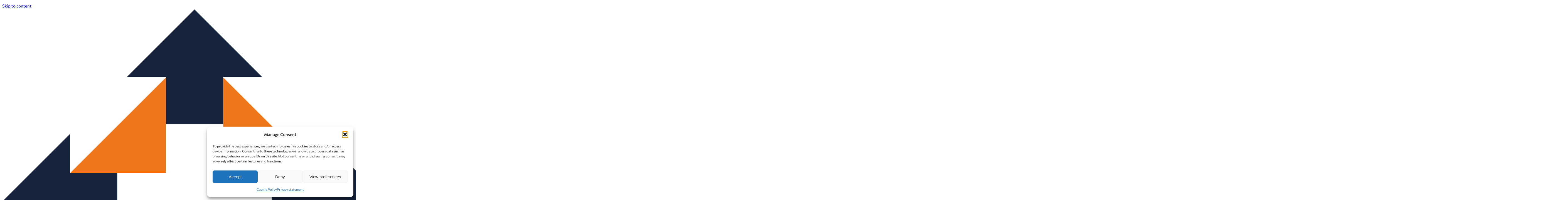

--- FILE ---
content_type: text/html; charset=UTF-8
request_url: https://preventief.com/cursus-onderdeel/u21-nascholing-code-95-ehbo-onderweg-nascholing-code-95-dagdeel-2/
body_size: 21359
content:
<!doctype html>
<html lang="nl-NL">
  <head>
    <meta charset="utf-8">
    <meta name="viewport" content="width=device-width, initial-scale=1">
        <meta name='robots' content='index, follow, max-image-preview:large, max-snippet:-1, max-video-preview:-1' />

	<!-- This site is optimized with the Yoast SEO Premium plugin v26.6 (Yoast SEO v26.6) - https://yoast.com/wordpress/plugins/seo/ -->
	<title>U21 - Nascholing Code 95 - EHBO-Onderweg: Nascholing Code 95 - Dagdeel 2 | Preventief</title>
	<link rel="canonical" href="https://preventief.com/cursus-onderdeel/u21-nascholing-code-95-ehbo-onderweg-nascholing-code-95-dagdeel-2/" />
	<meta property="og:locale" content="nl_NL" />
	<meta property="og:type" content="article" />
	<meta property="og:title" content="U21 - Nascholing Code 95 - EHBO-Onderweg: Nascholing Code 95 - Dagdeel 2" />
	<meta property="og:url" content="https://preventief.com/cursus-onderdeel/u21-nascholing-code-95-ehbo-onderweg-nascholing-code-95-dagdeel-2/" />
	<meta property="og:site_name" content="Preventief" />
	<meta property="article:publisher" content="https://www.facebook.com/Preventief/" />
	<meta property="article:modified_time" content="2026-01-26T15:56:57+00:00" />
	<meta name="twitter:card" content="summary_large_image" />
	<meta name="twitter:site" content="@preventiefbv" />
	<script type="application/ld+json" class="yoast-schema-graph">{"@context":"https://schema.org","@graph":[{"@type":"WebPage","@id":"https://preventief.com/cursus-onderdeel/u21-nascholing-code-95-ehbo-onderweg-nascholing-code-95-dagdeel-2/","url":"https://preventief.com/cursus-onderdeel/u21-nascholing-code-95-ehbo-onderweg-nascholing-code-95-dagdeel-2/","name":"U21 - Nascholing Code 95 - EHBO-Onderweg: Nascholing Code 95 - Dagdeel 2 | Preventief","isPartOf":{"@id":"https://preventief.com/#website"},"datePublished":"2025-09-12T06:56:23+00:00","dateModified":"2026-01-26T15:56:57+00:00","breadcrumb":{"@id":"https://preventief.com/cursus-onderdeel/u21-nascholing-code-95-ehbo-onderweg-nascholing-code-95-dagdeel-2/#breadcrumb"},"inLanguage":"nl-NL","potentialAction":[{"@type":"ReadAction","target":["https://preventief.com/cursus-onderdeel/u21-nascholing-code-95-ehbo-onderweg-nascholing-code-95-dagdeel-2/"]}]},{"@type":"BreadcrumbList","@id":"https://preventief.com/cursus-onderdeel/u21-nascholing-code-95-ehbo-onderweg-nascholing-code-95-dagdeel-2/#breadcrumb","itemListElement":[{"@type":"ListItem","position":1,"name":"Home","item":"https://preventief.com/"},{"@type":"ListItem","position":2,"name":"U21 &#8211; Nascholing Code 95 &#8211; EHBO-Onderweg: Nascholing Code 95 &#8211; Dagdeel 2"}]},{"@type":"WebSite","@id":"https://preventief.com/#website","url":"https://preventief.com/","name":"Preventief BV","description":"","publisher":{"@id":"https://preventief.com/#organization"},"potentialAction":[{"@type":"SearchAction","target":{"@type":"EntryPoint","urlTemplate":"https://preventief.com/?s={search_term_string}"},"query-input":{"@type":"PropertyValueSpecification","valueRequired":true,"valueName":"search_term_string"}}],"inLanguage":"nl-NL"},{"@type":["Organization","Place"],"@id":"https://preventief.com/#organization","name":"Preventief BV","url":"https://preventief.com/","logo":{"@id":"https://preventief.com/cursus-onderdeel/u21-nascholing-code-95-ehbo-onderweg-nascholing-code-95-dagdeel-2/#local-main-organization-logo"},"image":{"@id":"https://preventief.com/cursus-onderdeel/u21-nascholing-code-95-ehbo-onderweg-nascholing-code-95-dagdeel-2/#local-main-organization-logo"},"sameAs":["https://www.facebook.com/Preventief/","https://x.com/preventiefbv","https://www.linkedin.com/company/preventief-bv/","https://www.youtube.com/channel/UCg3JJCzZcQbHpjBVvUZJhNw","https://www.instagram.com/preventief/"],"telephone":[],"openingHoursSpecification":[{"@type":"OpeningHoursSpecification","dayOfWeek":["Monday","Tuesday","Wednesday","Thursday","Friday","Saturday","Sunday"],"opens":"09:00","closes":"17:00"}]},{"@type":"ImageObject","inLanguage":"nl-NL","@id":"https://preventief.com/cursus-onderdeel/u21-nascholing-code-95-ehbo-onderweg-nascholing-code-95-dagdeel-2/#local-main-organization-logo","url":"","contentUrl":"","caption":"Preventief BV"}]}</script>
	<!-- / Yoast SEO Premium plugin. -->


<link rel="alternate" title="oEmbed (JSON)" type="application/json+oembed" href="https://preventief.com/wp-json/oembed/1.0/embed?url=https%3A%2F%2Fpreventief.com%2Fcursus-onderdeel%2Fu21-nascholing-code-95-ehbo-onderweg-nascholing-code-95-dagdeel-2%2F" />
<link rel="alternate" title="oEmbed (XML)" type="text/xml+oembed" href="https://preventief.com/wp-json/oembed/1.0/embed?url=https%3A%2F%2Fpreventief.com%2Fcursus-onderdeel%2Fu21-nascholing-code-95-ehbo-onderweg-nascholing-code-95-dagdeel-2%2F&#038;format=xml" />
<style id='wp-img-auto-sizes-contain-inline-css'>
img:is([sizes=auto i],[sizes^="auto," i]){contain-intrinsic-size:3000px 1500px}
/*# sourceURL=wp-img-auto-sizes-contain-inline-css */
</style>
<style id='wp-emoji-styles-inline-css'>

	img.wp-smiley, img.emoji {
		display: inline !important;
		border: none !important;
		box-shadow: none !important;
		height: 1em !important;
		width: 1em !important;
		margin: 0 0.07em !important;
		vertical-align: -0.1em !important;
		background: none !important;
		padding: 0 !important;
	}
/*# sourceURL=wp-emoji-styles-inline-css */
</style>
<style id='wp-block-library-inline-css'>
:root{--wp-block-synced-color:#7a00df;--wp-block-synced-color--rgb:122,0,223;--wp-bound-block-color:var(--wp-block-synced-color);--wp-editor-canvas-background:#ddd;--wp-admin-theme-color:#007cba;--wp-admin-theme-color--rgb:0,124,186;--wp-admin-theme-color-darker-10:#006ba1;--wp-admin-theme-color-darker-10--rgb:0,107,160.5;--wp-admin-theme-color-darker-20:#005a87;--wp-admin-theme-color-darker-20--rgb:0,90,135;--wp-admin-border-width-focus:2px}@media (min-resolution:192dpi){:root{--wp-admin-border-width-focus:1.5px}}.wp-element-button{cursor:pointer}:root .has-very-light-gray-background-color{background-color:#eee}:root .has-very-dark-gray-background-color{background-color:#313131}:root .has-very-light-gray-color{color:#eee}:root .has-very-dark-gray-color{color:#313131}:root .has-vivid-green-cyan-to-vivid-cyan-blue-gradient-background{background:linear-gradient(135deg,#00d084,#0693e3)}:root .has-purple-crush-gradient-background{background:linear-gradient(135deg,#34e2e4,#4721fb 50%,#ab1dfe)}:root .has-hazy-dawn-gradient-background{background:linear-gradient(135deg,#faaca8,#dad0ec)}:root .has-subdued-olive-gradient-background{background:linear-gradient(135deg,#fafae1,#67a671)}:root .has-atomic-cream-gradient-background{background:linear-gradient(135deg,#fdd79a,#004a59)}:root .has-nightshade-gradient-background{background:linear-gradient(135deg,#330968,#31cdcf)}:root .has-midnight-gradient-background{background:linear-gradient(135deg,#020381,#2874fc)}:root{--wp--preset--font-size--normal:16px;--wp--preset--font-size--huge:42px}.has-regular-font-size{font-size:1em}.has-larger-font-size{font-size:2.625em}.has-normal-font-size{font-size:var(--wp--preset--font-size--normal)}.has-huge-font-size{font-size:var(--wp--preset--font-size--huge)}.has-text-align-center{text-align:center}.has-text-align-left{text-align:left}.has-text-align-right{text-align:right}.has-fit-text{white-space:nowrap!important}#end-resizable-editor-section{display:none}.aligncenter{clear:both}.items-justified-left{justify-content:flex-start}.items-justified-center{justify-content:center}.items-justified-right{justify-content:flex-end}.items-justified-space-between{justify-content:space-between}.screen-reader-text{border:0;clip-path:inset(50%);height:1px;margin:-1px;overflow:hidden;padding:0;position:absolute;width:1px;word-wrap:normal!important}.screen-reader-text:focus{background-color:#ddd;clip-path:none;color:#444;display:block;font-size:1em;height:auto;left:5px;line-height:normal;padding:15px 23px 14px;text-decoration:none;top:5px;width:auto;z-index:100000}html :where(.has-border-color){border-style:solid}html :where([style*=border-top-color]){border-top-style:solid}html :where([style*=border-right-color]){border-right-style:solid}html :where([style*=border-bottom-color]){border-bottom-style:solid}html :where([style*=border-left-color]){border-left-style:solid}html :where([style*=border-width]){border-style:solid}html :where([style*=border-top-width]){border-top-style:solid}html :where([style*=border-right-width]){border-right-style:solid}html :where([style*=border-bottom-width]){border-bottom-style:solid}html :where([style*=border-left-width]){border-left-style:solid}html :where(img[class*=wp-image-]){height:auto;max-width:100%}:where(figure){margin:0 0 1em}html :where(.is-position-sticky){--wp-admin--admin-bar--position-offset:var(--wp-admin--admin-bar--height,0px)}@media screen and (max-width:600px){html :where(.is-position-sticky){--wp-admin--admin-bar--position-offset:0px}}

/*# sourceURL=wp-block-library-inline-css */
</style><style id='wp-block-image-inline-css'>
.wp-block-image>a,.wp-block-image>figure>a{display:inline-block}.wp-block-image img{box-sizing:border-box;height:auto;max-width:100%;vertical-align:bottom}@media not (prefers-reduced-motion){.wp-block-image img.hide{visibility:hidden}.wp-block-image img.show{animation:show-content-image .4s}}.wp-block-image[style*=border-radius] img,.wp-block-image[style*=border-radius]>a{border-radius:inherit}.wp-block-image.has-custom-border img{box-sizing:border-box}.wp-block-image.aligncenter{text-align:center}.wp-block-image.alignfull>a,.wp-block-image.alignwide>a{width:100%}.wp-block-image.alignfull img,.wp-block-image.alignwide img{height:auto;width:100%}.wp-block-image .aligncenter,.wp-block-image .alignleft,.wp-block-image .alignright,.wp-block-image.aligncenter,.wp-block-image.alignleft,.wp-block-image.alignright{display:table}.wp-block-image .aligncenter>figcaption,.wp-block-image .alignleft>figcaption,.wp-block-image .alignright>figcaption,.wp-block-image.aligncenter>figcaption,.wp-block-image.alignleft>figcaption,.wp-block-image.alignright>figcaption{caption-side:bottom;display:table-caption}.wp-block-image .alignleft{float:left;margin:.5em 1em .5em 0}.wp-block-image .alignright{float:right;margin:.5em 0 .5em 1em}.wp-block-image .aligncenter{margin-left:auto;margin-right:auto}.wp-block-image :where(figcaption){margin-bottom:1em;margin-top:.5em}.wp-block-image.is-style-circle-mask img{border-radius:9999px}@supports ((-webkit-mask-image:none) or (mask-image:none)) or (-webkit-mask-image:none){.wp-block-image.is-style-circle-mask img{border-radius:0;-webkit-mask-image:url('data:image/svg+xml;utf8,<svg viewBox="0 0 100 100" xmlns="http://www.w3.org/2000/svg"><circle cx="50" cy="50" r="50"/></svg>');mask-image:url('data:image/svg+xml;utf8,<svg viewBox="0 0 100 100" xmlns="http://www.w3.org/2000/svg"><circle cx="50" cy="50" r="50"/></svg>');mask-mode:alpha;-webkit-mask-position:center;mask-position:center;-webkit-mask-repeat:no-repeat;mask-repeat:no-repeat;-webkit-mask-size:contain;mask-size:contain}}:root :where(.wp-block-image.is-style-rounded img,.wp-block-image .is-style-rounded img){border-radius:9999px}.wp-block-image figure{margin:0}.wp-lightbox-container{display:flex;flex-direction:column;position:relative}.wp-lightbox-container img{cursor:zoom-in}.wp-lightbox-container img:hover+button{opacity:1}.wp-lightbox-container button{align-items:center;backdrop-filter:blur(16px) saturate(180%);background-color:#5a5a5a40;border:none;border-radius:4px;cursor:zoom-in;display:flex;height:20px;justify-content:center;opacity:0;padding:0;position:absolute;right:16px;text-align:center;top:16px;width:20px;z-index:100}@media not (prefers-reduced-motion){.wp-lightbox-container button{transition:opacity .2s ease}}.wp-lightbox-container button:focus-visible{outline:3px auto #5a5a5a40;outline:3px auto -webkit-focus-ring-color;outline-offset:3px}.wp-lightbox-container button:hover{cursor:pointer;opacity:1}.wp-lightbox-container button:focus{opacity:1}.wp-lightbox-container button:focus,.wp-lightbox-container button:hover,.wp-lightbox-container button:not(:hover):not(:active):not(.has-background){background-color:#5a5a5a40;border:none}.wp-lightbox-overlay{box-sizing:border-box;cursor:zoom-out;height:100vh;left:0;overflow:hidden;position:fixed;top:0;visibility:hidden;width:100%;z-index:100000}.wp-lightbox-overlay .close-button{align-items:center;cursor:pointer;display:flex;justify-content:center;min-height:40px;min-width:40px;padding:0;position:absolute;right:calc(env(safe-area-inset-right) + 16px);top:calc(env(safe-area-inset-top) + 16px);z-index:5000000}.wp-lightbox-overlay .close-button:focus,.wp-lightbox-overlay .close-button:hover,.wp-lightbox-overlay .close-button:not(:hover):not(:active):not(.has-background){background:none;border:none}.wp-lightbox-overlay .lightbox-image-container{height:var(--wp--lightbox-container-height);left:50%;overflow:hidden;position:absolute;top:50%;transform:translate(-50%,-50%);transform-origin:top left;width:var(--wp--lightbox-container-width);z-index:9999999999}.wp-lightbox-overlay .wp-block-image{align-items:center;box-sizing:border-box;display:flex;height:100%;justify-content:center;margin:0;position:relative;transform-origin:0 0;width:100%;z-index:3000000}.wp-lightbox-overlay .wp-block-image img{height:var(--wp--lightbox-image-height);min-height:var(--wp--lightbox-image-height);min-width:var(--wp--lightbox-image-width);width:var(--wp--lightbox-image-width)}.wp-lightbox-overlay .wp-block-image figcaption{display:none}.wp-lightbox-overlay button{background:none;border:none}.wp-lightbox-overlay .scrim{background-color:#fff;height:100%;opacity:.9;position:absolute;width:100%;z-index:2000000}.wp-lightbox-overlay.active{visibility:visible}@media not (prefers-reduced-motion){.wp-lightbox-overlay.active{animation:turn-on-visibility .25s both}.wp-lightbox-overlay.active img{animation:turn-on-visibility .35s both}.wp-lightbox-overlay.show-closing-animation:not(.active){animation:turn-off-visibility .35s both}.wp-lightbox-overlay.show-closing-animation:not(.active) img{animation:turn-off-visibility .25s both}.wp-lightbox-overlay.zoom.active{animation:none;opacity:1;visibility:visible}.wp-lightbox-overlay.zoom.active .lightbox-image-container{animation:lightbox-zoom-in .4s}.wp-lightbox-overlay.zoom.active .lightbox-image-container img{animation:none}.wp-lightbox-overlay.zoom.active .scrim{animation:turn-on-visibility .4s forwards}.wp-lightbox-overlay.zoom.show-closing-animation:not(.active){animation:none}.wp-lightbox-overlay.zoom.show-closing-animation:not(.active) .lightbox-image-container{animation:lightbox-zoom-out .4s}.wp-lightbox-overlay.zoom.show-closing-animation:not(.active) .lightbox-image-container img{animation:none}.wp-lightbox-overlay.zoom.show-closing-animation:not(.active) .scrim{animation:turn-off-visibility .4s forwards}}@keyframes show-content-image{0%{visibility:hidden}99%{visibility:hidden}to{visibility:visible}}@keyframes turn-on-visibility{0%{opacity:0}to{opacity:1}}@keyframes turn-off-visibility{0%{opacity:1;visibility:visible}99%{opacity:0;visibility:visible}to{opacity:0;visibility:hidden}}@keyframes lightbox-zoom-in{0%{transform:translate(calc((-100vw + var(--wp--lightbox-scrollbar-width))/2 + var(--wp--lightbox-initial-left-position)),calc(-50vh + var(--wp--lightbox-initial-top-position))) scale(var(--wp--lightbox-scale))}to{transform:translate(-50%,-50%) scale(1)}}@keyframes lightbox-zoom-out{0%{transform:translate(-50%,-50%) scale(1);visibility:visible}99%{visibility:visible}to{transform:translate(calc((-100vw + var(--wp--lightbox-scrollbar-width))/2 + var(--wp--lightbox-initial-left-position)),calc(-50vh + var(--wp--lightbox-initial-top-position))) scale(var(--wp--lightbox-scale));visibility:hidden}}
/*# sourceURL=https://preventief.com/wp/wp-includes/blocks/image/style.min.css */
</style>
<style id='wp-block-columns-inline-css'>
.wp-block-columns{box-sizing:border-box;display:flex;flex-wrap:wrap!important}@media (min-width:782px){.wp-block-columns{flex-wrap:nowrap!important}}.wp-block-columns{align-items:normal!important}.wp-block-columns.are-vertically-aligned-top{align-items:flex-start}.wp-block-columns.are-vertically-aligned-center{align-items:center}.wp-block-columns.are-vertically-aligned-bottom{align-items:flex-end}@media (max-width:781px){.wp-block-columns:not(.is-not-stacked-on-mobile)>.wp-block-column{flex-basis:100%!important}}@media (min-width:782px){.wp-block-columns:not(.is-not-stacked-on-mobile)>.wp-block-column{flex-basis:0;flex-grow:1}.wp-block-columns:not(.is-not-stacked-on-mobile)>.wp-block-column[style*=flex-basis]{flex-grow:0}}.wp-block-columns.is-not-stacked-on-mobile{flex-wrap:nowrap!important}.wp-block-columns.is-not-stacked-on-mobile>.wp-block-column{flex-basis:0;flex-grow:1}.wp-block-columns.is-not-stacked-on-mobile>.wp-block-column[style*=flex-basis]{flex-grow:0}:where(.wp-block-columns){margin-bottom:1.75em}:where(.wp-block-columns.has-background){padding:1.25em 2.375em}.wp-block-column{flex-grow:1;min-width:0;overflow-wrap:break-word;word-break:break-word}.wp-block-column.is-vertically-aligned-top{align-self:flex-start}.wp-block-column.is-vertically-aligned-center{align-self:center}.wp-block-column.is-vertically-aligned-bottom{align-self:flex-end}.wp-block-column.is-vertically-aligned-stretch{align-self:stretch}.wp-block-column.is-vertically-aligned-bottom,.wp-block-column.is-vertically-aligned-center,.wp-block-column.is-vertically-aligned-top{width:100%}
/*# sourceURL=https://preventief.com/wp/wp-includes/blocks/columns/style.min.css */
</style>
<style id='wp-block-group-inline-css'>
.wp-block-group{box-sizing:border-box}:where(.wp-block-group.wp-block-group-is-layout-constrained){position:relative}
/*# sourceURL=https://preventief.com/wp/wp-includes/blocks/group/style.min.css */
</style>
<style id='wp-block-paragraph-inline-css'>
.is-small-text{font-size:.875em}.is-regular-text{font-size:1em}.is-large-text{font-size:2.25em}.is-larger-text{font-size:3em}.has-drop-cap:not(:focus):first-letter{float:left;font-size:8.4em;font-style:normal;font-weight:100;line-height:.68;margin:.05em .1em 0 0;text-transform:uppercase}body.rtl .has-drop-cap:not(:focus):first-letter{float:none;margin-left:.1em}p.has-drop-cap.has-background{overflow:hidden}:root :where(p.has-background){padding:1.25em 2.375em}:where(p.has-text-color:not(.has-link-color)) a{color:inherit}p.has-text-align-left[style*="writing-mode:vertical-lr"],p.has-text-align-right[style*="writing-mode:vertical-rl"]{rotate:180deg}
/*# sourceURL=https://preventief.com/wp/wp-includes/blocks/paragraph/style.min.css */
</style>
<style id='global-styles-inline-css'>
:root{--wp--preset--aspect-ratio--square: 1;--wp--preset--aspect-ratio--4-3: 4/3;--wp--preset--aspect-ratio--3-4: 3/4;--wp--preset--aspect-ratio--3-2: 3/2;--wp--preset--aspect-ratio--2-3: 2/3;--wp--preset--aspect-ratio--16-9: 16/9;--wp--preset--aspect-ratio--9-16: 9/16;--wp--preset--color--black: #000;--wp--preset--color--cyan-bluish-gray: #abb8c3;--wp--preset--color--white: #fff;--wp--preset--color--pale-pink: #f78da7;--wp--preset--color--vivid-red: #cf2e2e;--wp--preset--color--luminous-vivid-orange: #ff6900;--wp--preset--color--luminous-vivid-amber: #fcb900;--wp--preset--color--light-green-cyan: #7bdcb5;--wp--preset--color--vivid-green-cyan: #00d084;--wp--preset--color--pale-cyan-blue: #8ed1fc;--wp--preset--color--vivid-cyan-blue: #0693e3;--wp--preset--color--vivid-purple: #9b51e0;--wp--preset--color--primary: #ff7800;--wp--preset--color--secondary: #00233f;--wp--preset--color--secondary-light: #235c95;--wp--preset--color--accent: #3894d1;--wp--preset--color--base: #00233f;--wp--preset--color--base-light: #1c3d5f;--wp--preset--gradient--vivid-cyan-blue-to-vivid-purple: linear-gradient(135deg,rgb(6,147,227) 0%,rgb(155,81,224) 100%);--wp--preset--gradient--light-green-cyan-to-vivid-green-cyan: linear-gradient(135deg,rgb(122,220,180) 0%,rgb(0,208,130) 100%);--wp--preset--gradient--luminous-vivid-amber-to-luminous-vivid-orange: linear-gradient(135deg,rgb(252,185,0) 0%,rgb(255,105,0) 100%);--wp--preset--gradient--luminous-vivid-orange-to-vivid-red: linear-gradient(135deg,rgb(255,105,0) 0%,rgb(207,46,46) 100%);--wp--preset--gradient--very-light-gray-to-cyan-bluish-gray: linear-gradient(135deg,rgb(238,238,238) 0%,rgb(169,184,195) 100%);--wp--preset--gradient--cool-to-warm-spectrum: linear-gradient(135deg,rgb(74,234,220) 0%,rgb(151,120,209) 20%,rgb(207,42,186) 40%,rgb(238,44,130) 60%,rgb(251,105,98) 80%,rgb(254,248,76) 100%);--wp--preset--gradient--blush-light-purple: linear-gradient(135deg,rgb(255,206,236) 0%,rgb(152,150,240) 100%);--wp--preset--gradient--blush-bordeaux: linear-gradient(135deg,rgb(254,205,165) 0%,rgb(254,45,45) 50%,rgb(107,0,62) 100%);--wp--preset--gradient--luminous-dusk: linear-gradient(135deg,rgb(255,203,112) 0%,rgb(199,81,192) 50%,rgb(65,88,208) 100%);--wp--preset--gradient--pale-ocean: linear-gradient(135deg,rgb(255,245,203) 0%,rgb(182,227,212) 50%,rgb(51,167,181) 100%);--wp--preset--gradient--electric-grass: linear-gradient(135deg,rgb(202,248,128) 0%,rgb(113,206,126) 100%);--wp--preset--gradient--midnight: linear-gradient(135deg,rgb(2,3,129) 0%,rgb(40,116,252) 100%);--wp--preset--font-size--small: 13px;--wp--preset--font-size--medium: 20px;--wp--preset--font-size--large: 36px;--wp--preset--font-size--x-large: 42px;--wp--preset--font-size--xs: clamp(0.7rem, 0.8vw, 0.75rem);--wp--preset--font-size--sm: clamp(0.8rem, 1vw, 0.875rem);--wp--preset--font-size--base: clamp(0.9rem, 1.2vw, 1rem);--wp--preset--font-size--lg: clamp(1rem, 1.4vw, 1.125rem);--wp--preset--font-size--xl: clamp(1.125rem, 1.6vw, 1.25rem);--wp--preset--font-size--2-xl: clamp(1.25rem, 2vw, 1.5rem);--wp--preset--font-size--3-xl: clamp(1.5rem, 2.5vw, 1.875rem);--wp--preset--font-size--4-xl: clamp(1.75rem, 3vw, 2.25rem);--wp--preset--font-size--5-xl: clamp(2.25rem, 4vw, 3rem);--wp--preset--font-size--6-xl: clamp(2.75rem, 5vw, 3.75rem);--wp--preset--font-size--7-xl: clamp(3.25rem, 6vw, 4.5rem);--wp--preset--font-size--8-xl: clamp(4.25rem, 8vw, 6rem);--wp--preset--font-size--9-xl: clamp(5.25rem, 10vw, 8rem);--wp--preset--font-family--geist: Geist,sans-serif;--wp--preset--spacing--20: clamp(0.5rem, 0.5rem + ((1vw - 0.48rem) * 0.35), 0.75rem);--wp--preset--spacing--30: clamp(0.75rem, 0.75rem + ((1vw - 0.48rem) * 0.5), 1.1rem);--wp--preset--spacing--40: clamp(1.1rem, 1.1rem + ((1vw - 0.48rem) * 0.75), 1.6rem);--wp--preset--spacing--50: clamp(1.6rem, 1.6rem + ((1vw - 0.48rem) * 1), 2.4rem);--wp--preset--spacing--60: clamp(2.4rem, 2.4rem + ((1vw - 0.48rem) * 1.25), 3.5rem);--wp--preset--spacing--70: clamp(3.6rem, 3.6rem + ((1vw - 0.48rem) * 1.5), 5.25rem);--wp--preset--spacing--80: clamp(5.2rem, 5.2rem + ((1vw - 0.48rem) * 1.9), 7.5rem);--wp--preset--shadow--natural: 6px 6px 9px rgba(0, 0, 0, 0.2);--wp--preset--shadow--deep: 12px 12px 50px rgba(0, 0, 0, 0.4);--wp--preset--shadow--sharp: 6px 6px 0px rgba(0, 0, 0, 0.2);--wp--preset--shadow--outlined: 6px 6px 0px -3px rgb(255, 255, 255), 6px 6px rgb(0, 0, 0);--wp--preset--shadow--crisp: 6px 6px 0px rgb(0, 0, 0);}:root { --wp--style--global--content-size: 66rem;--wp--style--global--wide-size: 96rem; }:where(body) { margin: 0; }.wp-site-blocks > .alignleft { float: left; margin-right: 2em; }.wp-site-blocks > .alignright { float: right; margin-left: 2em; }.wp-site-blocks > .aligncenter { justify-content: center; margin-left: auto; margin-right: auto; }:where(.wp-site-blocks) > * { margin-block-start: 24px; margin-block-end: 0; }:where(.wp-site-blocks) > :first-child { margin-block-start: 0; }:where(.wp-site-blocks) > :last-child { margin-block-end: 0; }:root { --wp--style--block-gap: 24px; }:root :where(.is-layout-flow) > :first-child{margin-block-start: 0;}:root :where(.is-layout-flow) > :last-child{margin-block-end: 0;}:root :where(.is-layout-flow) > *{margin-block-start: 24px;margin-block-end: 0;}:root :where(.is-layout-constrained) > :first-child{margin-block-start: 0;}:root :where(.is-layout-constrained) > :last-child{margin-block-end: 0;}:root :where(.is-layout-constrained) > *{margin-block-start: 24px;margin-block-end: 0;}:root :where(.is-layout-flex){gap: 24px;}:root :where(.is-layout-grid){gap: 24px;}.is-layout-flow > .alignleft{float: left;margin-inline-start: 0;margin-inline-end: 2em;}.is-layout-flow > .alignright{float: right;margin-inline-start: 2em;margin-inline-end: 0;}.is-layout-flow > .aligncenter{margin-left: auto !important;margin-right: auto !important;}.is-layout-constrained > .alignleft{float: left;margin-inline-start: 0;margin-inline-end: 2em;}.is-layout-constrained > .alignright{float: right;margin-inline-start: 2em;margin-inline-end: 0;}.is-layout-constrained > .aligncenter{margin-left: auto !important;margin-right: auto !important;}.is-layout-constrained > :where(:not(.alignleft):not(.alignright):not(.alignfull)){max-width: var(--wp--style--global--content-size);margin-left: auto !important;margin-right: auto !important;}.is-layout-constrained > .alignwide{max-width: var(--wp--style--global--wide-size);}body .is-layout-flex{display: flex;}.is-layout-flex{flex-wrap: wrap;align-items: center;}.is-layout-flex > :is(*, div){margin: 0;}body .is-layout-grid{display: grid;}.is-layout-grid > :is(*, div){margin: 0;}body{color: var(--wp--preset--color--base);font-family: Commissioner, sans-serif;font-size: var(--wp--preset--font-size--base);font-weight: var(--font-weight-extralight);line-height: 26px;padding-top: 0px;padding-right: 0px;padding-bottom: 0px;padding-left: 0px;}a:where(:not(.wp-element-button)){text-decoration: underline;}h1{color: var(--wp--preset--color--primary);font-size: var(--wp--preset--font-size--6-xl);font-weight: var(--font-weight-bold);line-height: 1;margin-top: 0;margin-bottom: var(--wp--preset--spacing--30);}h2{color: var(--wp--preset--color--primary-lighter);font-size: var(--wp--preset--font-size--5-xl);font-weight: var(--font-weight-bold);line-height: 1;margin-top: 0;margin-bottom: var(--wp--preset--spacing--30);}h3{color: var(--wp--preset--color--primary-light);font-size: var(--wp--preset--font-size--4-xl);font-weight: var(--font-weight-semibold);line-height: 1;margin-top: 0;margin-bottom: var(--wp--preset--spacing--30);}:root :where(.wp-element-button, .wp-block-button__link){background-color: var(--wp--preset--color--primary);border-radius: 5px;border-width: 0;color: var(--wp--preset--color--white);font-family: inherit;font-size: inherit;font-style: inherit;font-weight: var(--font-weight-semibold);letter-spacing: inherit;line-height: inherit;padding-top: var(--wp--preset--spacing--30);padding-right: var(--wp--preset--spacing--60);padding-bottom: var(--wp--preset--spacing--30);padding-left: var(--wp--preset--spacing--40);text-decoration: none;text-transform: uppercase;}.has-black-color{color: var(--wp--preset--color--black) !important;}.has-cyan-bluish-gray-color{color: var(--wp--preset--color--cyan-bluish-gray) !important;}.has-white-color{color: var(--wp--preset--color--white) !important;}.has-pale-pink-color{color: var(--wp--preset--color--pale-pink) !important;}.has-vivid-red-color{color: var(--wp--preset--color--vivid-red) !important;}.has-luminous-vivid-orange-color{color: var(--wp--preset--color--luminous-vivid-orange) !important;}.has-luminous-vivid-amber-color{color: var(--wp--preset--color--luminous-vivid-amber) !important;}.has-light-green-cyan-color{color: var(--wp--preset--color--light-green-cyan) !important;}.has-vivid-green-cyan-color{color: var(--wp--preset--color--vivid-green-cyan) !important;}.has-pale-cyan-blue-color{color: var(--wp--preset--color--pale-cyan-blue) !important;}.has-vivid-cyan-blue-color{color: var(--wp--preset--color--vivid-cyan-blue) !important;}.has-vivid-purple-color{color: var(--wp--preset--color--vivid-purple) !important;}.has-primary-color{color: var(--wp--preset--color--primary) !important;}.has-secondary-color{color: var(--wp--preset--color--secondary) !important;}.has-secondary-light-color{color: var(--wp--preset--color--secondary-light) !important;}.has-accent-color{color: var(--wp--preset--color--accent) !important;}.has-base-color{color: var(--wp--preset--color--base) !important;}.has-base-light-color{color: var(--wp--preset--color--base-light) !important;}.has-black-background-color{background-color: var(--wp--preset--color--black) !important;}.has-cyan-bluish-gray-background-color{background-color: var(--wp--preset--color--cyan-bluish-gray) !important;}.has-white-background-color{background-color: var(--wp--preset--color--white) !important;}.has-pale-pink-background-color{background-color: var(--wp--preset--color--pale-pink) !important;}.has-vivid-red-background-color{background-color: var(--wp--preset--color--vivid-red) !important;}.has-luminous-vivid-orange-background-color{background-color: var(--wp--preset--color--luminous-vivid-orange) !important;}.has-luminous-vivid-amber-background-color{background-color: var(--wp--preset--color--luminous-vivid-amber) !important;}.has-light-green-cyan-background-color{background-color: var(--wp--preset--color--light-green-cyan) !important;}.has-vivid-green-cyan-background-color{background-color: var(--wp--preset--color--vivid-green-cyan) !important;}.has-pale-cyan-blue-background-color{background-color: var(--wp--preset--color--pale-cyan-blue) !important;}.has-vivid-cyan-blue-background-color{background-color: var(--wp--preset--color--vivid-cyan-blue) !important;}.has-vivid-purple-background-color{background-color: var(--wp--preset--color--vivid-purple) !important;}.has-primary-background-color{background-color: var(--wp--preset--color--primary) !important;}.has-secondary-background-color{background-color: var(--wp--preset--color--secondary) !important;}.has-secondary-light-background-color{background-color: var(--wp--preset--color--secondary-light) !important;}.has-accent-background-color{background-color: var(--wp--preset--color--accent) !important;}.has-base-background-color{background-color: var(--wp--preset--color--base) !important;}.has-base-light-background-color{background-color: var(--wp--preset--color--base-light) !important;}.has-black-border-color{border-color: var(--wp--preset--color--black) !important;}.has-cyan-bluish-gray-border-color{border-color: var(--wp--preset--color--cyan-bluish-gray) !important;}.has-white-border-color{border-color: var(--wp--preset--color--white) !important;}.has-pale-pink-border-color{border-color: var(--wp--preset--color--pale-pink) !important;}.has-vivid-red-border-color{border-color: var(--wp--preset--color--vivid-red) !important;}.has-luminous-vivid-orange-border-color{border-color: var(--wp--preset--color--luminous-vivid-orange) !important;}.has-luminous-vivid-amber-border-color{border-color: var(--wp--preset--color--luminous-vivid-amber) !important;}.has-light-green-cyan-border-color{border-color: var(--wp--preset--color--light-green-cyan) !important;}.has-vivid-green-cyan-border-color{border-color: var(--wp--preset--color--vivid-green-cyan) !important;}.has-pale-cyan-blue-border-color{border-color: var(--wp--preset--color--pale-cyan-blue) !important;}.has-vivid-cyan-blue-border-color{border-color: var(--wp--preset--color--vivid-cyan-blue) !important;}.has-vivid-purple-border-color{border-color: var(--wp--preset--color--vivid-purple) !important;}.has-primary-border-color{border-color: var(--wp--preset--color--primary) !important;}.has-secondary-border-color{border-color: var(--wp--preset--color--secondary) !important;}.has-secondary-light-border-color{border-color: var(--wp--preset--color--secondary-light) !important;}.has-accent-border-color{border-color: var(--wp--preset--color--accent) !important;}.has-base-border-color{border-color: var(--wp--preset--color--base) !important;}.has-base-light-border-color{border-color: var(--wp--preset--color--base-light) !important;}.has-vivid-cyan-blue-to-vivid-purple-gradient-background{background: var(--wp--preset--gradient--vivid-cyan-blue-to-vivid-purple) !important;}.has-light-green-cyan-to-vivid-green-cyan-gradient-background{background: var(--wp--preset--gradient--light-green-cyan-to-vivid-green-cyan) !important;}.has-luminous-vivid-amber-to-luminous-vivid-orange-gradient-background{background: var(--wp--preset--gradient--luminous-vivid-amber-to-luminous-vivid-orange) !important;}.has-luminous-vivid-orange-to-vivid-red-gradient-background{background: var(--wp--preset--gradient--luminous-vivid-orange-to-vivid-red) !important;}.has-very-light-gray-to-cyan-bluish-gray-gradient-background{background: var(--wp--preset--gradient--very-light-gray-to-cyan-bluish-gray) !important;}.has-cool-to-warm-spectrum-gradient-background{background: var(--wp--preset--gradient--cool-to-warm-spectrum) !important;}.has-blush-light-purple-gradient-background{background: var(--wp--preset--gradient--blush-light-purple) !important;}.has-blush-bordeaux-gradient-background{background: var(--wp--preset--gradient--blush-bordeaux) !important;}.has-luminous-dusk-gradient-background{background: var(--wp--preset--gradient--luminous-dusk) !important;}.has-pale-ocean-gradient-background{background: var(--wp--preset--gradient--pale-ocean) !important;}.has-electric-grass-gradient-background{background: var(--wp--preset--gradient--electric-grass) !important;}.has-midnight-gradient-background{background: var(--wp--preset--gradient--midnight) !important;}.has-small-font-size{font-size: var(--wp--preset--font-size--small) !important;}.has-medium-font-size{font-size: var(--wp--preset--font-size--medium) !important;}.has-large-font-size{font-size: var(--wp--preset--font-size--large) !important;}.has-x-large-font-size{font-size: var(--wp--preset--font-size--x-large) !important;}.has-xs-font-size{font-size: var(--wp--preset--font-size--xs) !important;}.has-sm-font-size{font-size: var(--wp--preset--font-size--sm) !important;}.has-base-font-size{font-size: var(--wp--preset--font-size--base) !important;}.has-lg-font-size{font-size: var(--wp--preset--font-size--lg) !important;}.has-xl-font-size{font-size: var(--wp--preset--font-size--xl) !important;}.has-2-xl-font-size{font-size: var(--wp--preset--font-size--2-xl) !important;}.has-3-xl-font-size{font-size: var(--wp--preset--font-size--3-xl) !important;}.has-4-xl-font-size{font-size: var(--wp--preset--font-size--4-xl) !important;}.has-5-xl-font-size{font-size: var(--wp--preset--font-size--5-xl) !important;}.has-6-xl-font-size{font-size: var(--wp--preset--font-size--6-xl) !important;}.has-7-xl-font-size{font-size: var(--wp--preset--font-size--7-xl) !important;}.has-8-xl-font-size{font-size: var(--wp--preset--font-size--8-xl) !important;}.has-9-xl-font-size{font-size: var(--wp--preset--font-size--9-xl) !important;}.has-geist-font-family{font-family: var(--wp--preset--font-family--geist) !important;}
:root :where(.wp-block-columns){padding-right: var(--wp--preset--spacing--40);padding-left: var(--wp--preset--spacing--40);}
/*# sourceURL=global-styles-inline-css */
</style>
<style id='core-block-supports-inline-css'>
.wp-container-core-group-is-layout-fc9f69e7{flex-wrap:nowrap;justify-content:flex-start;}.wp-container-core-group-is-layout-70021b37{flex-wrap:nowrap;justify-content:flex-start;}.wp-elements-a16d1e613747253b5e2516bae351dcb3 a:where(:not(.wp-element-button)){color:var(--wp--preset--color--primary);}.wp-elements-c492a8da51ee06b267e5172651abdbe1 a:where(:not(.wp-element-button)){color:var(--wp--preset--color--primary);}.wp-elements-d040d190890278fb696498d0ecb34b62 a:where(:not(.wp-element-button)){color:var(--wp--preset--color--primary);}.wp-elements-5b42424992fcf718e752340f7498bc5e a:where(:not(.wp-element-button)){color:var(--wp--preset--color--primary);}.wp-elements-b5187d67ae55aefd55a43a0584d3ed00 a:where(:not(.wp-element-button)){color:var(--wp--preset--color--primary);}.wp-container-core-group-is-layout-6c531013{flex-wrap:nowrap;}.wp-container-core-group-is-layout-6c1bb23e{flex-wrap:nowrap;gap:var(--wp--preset--spacing--30);justify-content:flex-end;}.wp-container-core-columns-is-layout-e0e4babd{flex-wrap:nowrap;}
/*# sourceURL=core-block-supports-inline-css */
</style>

<link rel='stylesheet' id='wpa-css-css' href='https://preventief.com/app/plugins/honeypot/includes/css/wpa.css?ver=2.3.04' media='all' />
<link rel='stylesheet' id='vsystems-api-css' href='https://preventief.com/app/plugins/visual-systems-x-wordpress-api/public/css/vsystems-api-public.css?ver=1.0.0' media='all' />
<link rel='stylesheet' id='cmplz-general-css' href='https://preventief.com/app/plugins/complianz-gdpr/assets/css/cookieblocker.min.css?ver=1741706570' media='all' />
<script src="https://preventief.com/wp/wp-includes/js/jquery/jquery.min.js?ver=3.7.1" id="jquery-core-js"></script>
<script src="https://preventief.com/wp/wp-includes/js/jquery/jquery-migrate.min.js?ver=3.4.1" id="jquery-migrate-js"></script>
<script src="https://preventief.com/app/plugins/visual-systems-x-wordpress-api/public/dist/public_enroll_js.js?ver=1.0.0" id="vsystems-api_enroll-js"></script>
<link rel="https://api.w.org/" href="https://preventief.com/wp-json/" /><link rel="alternate" title="JSON" type="application/json" href="https://preventief.com/wp-json/wp/v2/vsystems_course_cmpt/8634" /><link rel="EditURI" type="application/rsd+xml" title="RSD" href="https://preventief.com/wp/xmlrpc.php?rsd" />
<meta name="generator" content="WordPress 6.9" />
<link rel='shortlink' href='https://preventief.com/?p=8634' />
<meta name="ti-site-data" content="[base64]" />			<style>.cmplz-hidden {
					display: none !important;
				}</style><link rel="icon" href="https://preventief.com/app/uploads/2025/07/cropped-preventief-favicon-32x32.png" sizes="32x32" />
<link rel="icon" href="https://preventief.com/app/uploads/2025/07/cropped-preventief-favicon-192x192.png" sizes="192x192" />
<link rel="apple-touch-icon" href="https://preventief.com/app/uploads/2025/07/cropped-preventief-favicon-180x180.png" />
<meta name="msapplication-TileImage" content="https://preventief.com/app/uploads/2025/07/cropped-preventief-favicon-270x270.png" />

    <link rel="preload" as="style" href="https://preventief.com/app/themes/kop-digitaal/public/build/assets/app-BZ-n-O4W.css" /><link rel="modulepreload" href="https://preventief.com/app/themes/kop-digitaal/public/build/assets/app-DvEAIDOq.js" /><link rel="stylesheet" href="https://preventief.com/app/themes/kop-digitaal/public/build/assets/app-BZ-n-O4W.css" /><script type="module" src="https://preventief.com/app/themes/kop-digitaal/public/build/assets/app-DvEAIDOq.js"></script>    <!-- Google Tag Manager -->
    <script>(function(w,d,s,l,i){w[l]=w[l]||[];w[l].push({'gtm.start':
          new Date().getTime(),event:'gtm.js'});var f=d.getElementsByTagName(s)[0],
        j=d.createElement(s),dl=l!='dataLayer'?'&l='+l:'';j.async=true;j.src=
        'https://www.googletagmanager.com/gtm.js?id='+i+dl;f.parentNode.insertBefore(j,f);
      })(window,document,'script','dataLayer','GTM-WJT987PD');</script>
    <!-- End Google Tag Manager -->
  </head>

  <body data-cmplz=1 class="wp-singular vsystems_course_cmpt-template-default single single-vsystems_course_cmpt postid-8634 wp-embed-responsive wp-theme-kop-digitaal u21-nascholing-code-95-ehbo-onderweg-nascholing-code-95-dagdeel-2">
    <!-- Google Tag Manager (noscript) -->
    <noscript><iframe src="https://www.googletagmanager.com/ns.html?id=GTM-WJT987PD"
                      height="0" width="0" style="display:none;visibility:hidden"></iframe></noscript>
    <!-- End Google Tag Manager (noscript) -->
    
    <div id="app">
      <a class="sr-only focus:not-sr-only" href="#main">
        Skip to content
      </a>

      <header
  x-data="{ megaMenuOpen: false, megaMenuDienstenOpen: false, mobileNavOpen: false }"
  class="z-50 sticky bg-white"
>
  <div @mouseleave="megaMenuOpen = false, megaMenuDienstenOpen = false">
    <div class="pl-4 flex gap-8 xl:gap-0 justify-between items-center">
      <div>
        <a href="https://preventief.com/">
          <img
            src="https://preventief.com/app/themes/kop-digitaal/public/build/assets/preventief-logo-ChOQgUoB.png"
            alt="Preventief"
            class="w-56"
          />
        </a>
      </div>
      <div class="flex items-center gap-16">
        <div class="hidden 2xl:block">
          <ul class="flex gap-16">
          <li
        x-data="{ open : false }"
        @mouseenter="
          open = true;
                      megaMenuOpen = true;
          
                      megaMenuDienstenOpen = false;
                  "
        @mouseleave="open = false"
        class="mega-menu hover:text-primary relative py-6"
      >
        <a
          href="https://preventief.com/cursussen/"
          class="font-semibold no-underline flex items-center gap-2"
          target=""
        >
          Cursussen
                    <svg width="14" height="9" viewBox="0 0 11 8" fill="none" xmlns="http://www.w3.org/2000/svg">
            <path d="M10.0996 0.5L5.5 5.54731L0.889546 0.5L0 1.48206L4.61045 6.52936L5.5 7.5L6.38955 6.52936L11 1.48206L10.0996 0.5Z" fill="#FF7800"/>
          </svg>
                  </a>

              </li>
          <li
        x-data="{ open : false }"
        @mouseenter="
          open = true;
                      megaMenuOpen = false;
          
                      megaMenuDienstenOpen = true;
                  "
        @mouseleave="open = false"
        class="mega-diensten-menu hover:text-primary relative py-6"
      >
        <a
          href="https://preventief.com/diensten/"
          class="font-semibold no-underline flex items-center gap-2"
          target=""
        >
          Diensten
                    <svg width="14" height="9" viewBox="0 0 11 8" fill="none" xmlns="http://www.w3.org/2000/svg">
            <path d="M10.0996 0.5L5.5 5.54731L0.889546 0.5L0 1.48206L4.61045 6.52936L5.5 7.5L6.38955 6.52936L11 1.48206L10.0996 0.5Z" fill="#FF7800"/>
          </svg>
                  </a>

              </li>
          <li
        x-data="{ open : false }"
        @mouseenter="
          open = true;
                      megaMenuOpen = false;
          
                      megaMenuDienstenOpen = false;
                  "
        @mouseleave="open = false"
        class=" hover:text-primary relative py-6"
      >
        <a
          href="https://preventief.com/over-ons/"
          class="font-semibold no-underline flex items-center gap-2"
          target=""
        >
          Over ons
                    <svg width="14" height="9" viewBox="0 0 11 8" fill="none" xmlns="http://www.w3.org/2000/svg">
            <path d="M10.0996 0.5L5.5 5.54731L0.889546 0.5L0 1.48206L4.61045 6.52936L5.5 7.5L6.38955 6.52936L11 1.48206L10.0996 0.5Z" fill="#FF7800"/>
          </svg>
                  </a>

                  <ul
            x-show="open"
            x-transition
            x-cloak
            class="absolute top-[100%] bg-secondary/90 text-white p-4 -ml-4 gap-2 flex-col"
            :class="{ 'flex': open }"
          >
                          <li class=" hover:text-primary hover:font-semibold">
                <a
                  href="https://preventief.com/over-ons/"
                  class="whitespace-nowrap no-underline"
                >
                  Maak kennis met Preventief
                </a>
              </li>
                          <li class=" hover:text-primary hover:font-semibold">
                <a
                  href="https://preventief.com/mvo-duurzaamheid/"
                  class="whitespace-nowrap no-underline"
                >
                  MVO &amp; Duurzaamheid
                </a>
              </li>
                      </ul>
              </li>
          <li
        x-data="{ open : false }"
        @mouseenter="
          open = true;
                      megaMenuOpen = false;
          
                      megaMenuDienstenOpen = false;
                  "
        @mouseleave="open = false"
        class=" hover:text-primary relative py-6"
      >
        <a
          href="https://preventief.com/veelgestelde-vragen/"
          class="font-semibold no-underline flex items-center gap-2"
          target=""
        >
          Veelgestelde vragen
                  </a>

              </li>
          <li
        x-data="{ open : false }"
        @mouseenter="
          open = true;
                      megaMenuOpen = false;
          
                      megaMenuDienstenOpen = false;
                  "
        @mouseleave="open = false"
        class=" hover:text-primary relative py-6"
      >
        <a
          href="http://preventief-webshop.com/"
          class="font-semibold no-underline flex items-center gap-2"
          target="_blank"
        >
          Webshop
                  </a>

              </li>
          <li
        x-data="{ open : false }"
        @mouseenter="
          open = true;
                      megaMenuOpen = false;
          
                      megaMenuDienstenOpen = false;
                  "
        @mouseleave="open = false"
        class=" hover:text-primary relative py-6"
      >
        <a
          href="https://preventief.visualsystems.nl/login"
          class="font-semibold no-underline flex items-center gap-2"
          target=""
        >
          Klantenportaal
                  </a>

              </li>
          <li
        x-data="{ open : false }"
        @mouseenter="
          open = true;
                      megaMenuOpen = false;
          
                      megaMenuDienstenOpen = false;
                  "
        @mouseleave="open = false"
        class=" hover:text-primary relative py-6"
      >
        <a
          href="https://preventief.com/vacatures/"
          class="font-semibold no-underline flex items-center gap-2"
          target=""
        >
          Vacatures
                  </a>

              </li>
      </ul>
        </div>
        <div>
          <a
            href="/contact"
            class="bg-primary px-16 py-6 text-white no-underline font-semibold hidden 2xl:block"
          >
            Contact
          </a>
          <div
            class="block bg-primary cursor-pointer px-6 py-6 2xl:hidden"
            @click="mobileNavOpen = !mobileNavOpen"
          >
            <svg width="26" height="19" viewBox="0 0 26 19" fill="none" xmlns="http://www.w3.org/2000/svg">
              <rect width="25.7044" height="3.35456" fill="white"/>
              <rect y="7.82731" width="25.7044" height="3.35456" fill="white"/>
              <rect y="15.6546" width="25.7044" height="3.35456" fill="white"/>
            </svg>
          </div>
        </div>
      </div>
    </div>
    <div
      x-show="megaMenuOpen"
      x-transition
      x-cloak
      class="bg-secondary/90 text-white p-8 absolute top-[100%] left-0 w-full z-10 max-h-[100vh] overflow-y-auto"
    >
      <div
    x-data="{ openMenu: '' }"
    @mouseleave="openMenu = ''"
    class="max-w-4xl mx-auto flex justify-between gap-8"
  >

    <div class="w-7/12">
      <ul>
                  <li
            @click="openMenu = 'BHV'"
            class="cursor-pointer flex items-center gap-2 py-3  hover:text-primary hover:font-semibold"
          >
            <a
              href="#"
              class="no-underline flex-1"
            >
              BHV
            </a>
            <svg class="rotate-[270deg]" width="14" height="9" viewBox="0 0 11 8" fill="none" xmlns="http://www.w3.org/2000/svg">
              <path d="M10.0996 0.5L5.5 5.54731L0.889546 0.5L0 1.48206L4.61045 6.52936L5.5 7.5L6.38955 6.52936L11 1.48206L10.0996 0.5Z" fill="#FF7800"></path>
            </svg>
          </li>
                  <li
            @click="openMenu = 'Beheerder Brandmeld- en Ontruimingsalarminstallatie'"
            class="cursor-pointer flex items-center gap-2 py-3  hover:text-primary hover:font-semibold"
          >
            <a
              href="#"
              class="no-underline flex-1"
            >
              Beheerder Brandmeld- en Ontruimingsalarminstallatie
            </a>
            <svg class="rotate-[270deg]" width="14" height="9" viewBox="0 0 11 8" fill="none" xmlns="http://www.w3.org/2000/svg">
              <path d="M10.0996 0.5L5.5 5.54731L0.889546 0.5L0 1.48206L4.61045 6.52936L5.5 7.5L6.38955 6.52936L11 1.48206L10.0996 0.5Z" fill="#FF7800"></path>
            </svg>
          </li>
                  <li
            @click="openMenu = 'BHV Ploegleider'"
            class="cursor-pointer flex items-center gap-2 py-3  hover:text-primary hover:font-semibold"
          >
            <a
              href="#"
              class="no-underline flex-1"
            >
              BHV Ploegleider
            </a>
            <svg class="rotate-[270deg]" width="14" height="9" viewBox="0 0 11 8" fill="none" xmlns="http://www.w3.org/2000/svg">
              <path d="M10.0996 0.5L5.5 5.54731L0.889546 0.5L0 1.48206L4.61045 6.52936L5.5 7.5L6.38955 6.52936L11 1.48206L10.0996 0.5Z" fill="#FF7800"></path>
            </svg>
          </li>
                  <li
            @click="openMenu = 'Coördinator/Hoofd BHV'"
            class="cursor-pointer flex items-center gap-2 py-3  hover:text-primary hover:font-semibold"
          >
            <a
              href="#"
              class="no-underline flex-1"
            >
              Coördinator/Hoofd BHV
            </a>
            <svg class="rotate-[270deg]" width="14" height="9" viewBox="0 0 11 8" fill="none" xmlns="http://www.w3.org/2000/svg">
              <path d="M10.0996 0.5L5.5 5.54731L0.889546 0.5L0 1.48206L4.61045 6.52936L5.5 7.5L6.38955 6.52936L11 1.48206L10.0996 0.5Z" fill="#FF7800"></path>
            </svg>
          </li>
                  <li
            @click="openMenu = 'EHBO'"
            class="cursor-pointer flex items-center gap-2 py-3  hover:text-primary hover:font-semibold"
          >
            <a
              href="#"
              class="no-underline flex-1"
            >
              EHBO
            </a>
            <svg class="rotate-[270deg]" width="14" height="9" viewBox="0 0 11 8" fill="none" xmlns="http://www.w3.org/2000/svg">
              <path d="M10.0996 0.5L5.5 5.54731L0.889546 0.5L0 1.48206L4.61045 6.52936L5.5 7.5L6.38955 6.52936L11 1.48206L10.0996 0.5Z" fill="#FF7800"></path>
            </svg>
          </li>
                  <li
            @click="openMenu = 'EHBO aan Kinderen'"
            class="cursor-pointer flex items-center gap-2 py-3  hover:text-primary hover:font-semibold"
          >
            <a
              href="#"
              class="no-underline flex-1"
            >
              EHBO aan Kinderen
            </a>
            <svg class="rotate-[270deg]" width="14" height="9" viewBox="0 0 11 8" fill="none" xmlns="http://www.w3.org/2000/svg">
              <path d="M10.0996 0.5L5.5 5.54731L0.889546 0.5L0 1.48206L4.61045 6.52936L5.5 7.5L6.38955 6.52936L11 1.48206L10.0996 0.5Z" fill="#FF7800"></path>
            </svg>
          </li>
                  <li
            @click="openMenu = 'Reanimatie en AED'"
            class="cursor-pointer flex items-center gap-2 py-3  hover:text-primary hover:font-semibold"
          >
            <a
              href="#"
              class="no-underline flex-1"
            >
              Reanimatie en AED
            </a>
            <svg class="rotate-[270deg]" width="14" height="9" viewBox="0 0 11 8" fill="none" xmlns="http://www.w3.org/2000/svg">
              <path d="M10.0996 0.5L5.5 5.54731L0.889546 0.5L0 1.48206L4.61045 6.52936L5.5 7.5L6.38955 6.52936L11 1.48206L10.0996 0.5Z" fill="#FF7800"></path>
            </svg>
          </li>
                  <li
            @click="openMenu = 'VCA'"
            class="cursor-pointer flex items-center gap-2 py-3  hover:text-primary hover:font-semibold"
          >
            <a
              href="#"
              class="no-underline flex-1"
            >
              VCA
            </a>
            <svg class="rotate-[270deg]" width="14" height="9" viewBox="0 0 11 8" fill="none" xmlns="http://www.w3.org/2000/svg">
              <path d="M10.0996 0.5L5.5 5.54731L0.889546 0.5L0 1.48206L4.61045 6.52936L5.5 7.5L6.38955 6.52936L11 1.48206L10.0996 0.5Z" fill="#FF7800"></path>
            </svg>
          </li>
                  <li
            @click="openMenu = 'Nascholing Code 95'"
            class="cursor-pointer flex items-center gap-2 py-3  hover:text-primary hover:font-semibold"
          >
            <a
              href="#"
              class="no-underline flex-1"
            >
              Nascholing Code 95
            </a>
            <svg class="rotate-[270deg]" width="14" height="9" viewBox="0 0 11 8" fill="none" xmlns="http://www.w3.org/2000/svg">
              <path d="M10.0996 0.5L5.5 5.54731L0.889546 0.5L0 1.48206L4.61045 6.52936L5.5 7.5L6.38955 6.52936L11 1.48206L10.0996 0.5Z" fill="#FF7800"></path>
            </svg>
          </li>
                  <li
            @click="openMenu = 'ARBO'"
            class="cursor-pointer flex items-center gap-2 py-3  hover:text-primary hover:font-semibold"
          >
            <a
              href="#"
              class="no-underline flex-1"
            >
              ARBO
            </a>
            <svg class="rotate-[270deg]" width="14" height="9" viewBox="0 0 11 8" fill="none" xmlns="http://www.w3.org/2000/svg">
              <path d="M10.0996 0.5L5.5 5.54731L0.889546 0.5L0 1.48206L4.61045 6.52936L5.5 7.5L6.38955 6.52936L11 1.48206L10.0996 0.5Z" fill="#FF7800"></path>
            </svg>
          </li>
                  <li
            @click="openMenu = 'Maatwerk en In-company'"
            class="cursor-pointer flex items-center gap-2 py-3  hover:text-primary hover:font-semibold"
          >
            <a
              href="#"
              class="no-underline flex-1"
            >
              Maatwerk en In-company
            </a>
            <svg class="rotate-[270deg]" width="14" height="9" viewBox="0 0 11 8" fill="none" xmlns="http://www.w3.org/2000/svg">
              <path d="M10.0996 0.5L5.5 5.54731L0.889546 0.5L0 1.48206L4.61045 6.52936L5.5 7.5L6.38955 6.52936L11 1.48206L10.0996 0.5Z" fill="#FF7800"></path>
            </svg>
          </li>
              </ul>
    </div>

    <div class="w-5/12 pt-2">
                        <ul
            x-show="openMenu === 'BHV'"
          >
                          <li class=" hover:text-primary hover:font-semibold py-1">
                <a
                  href="https://preventief.com/cursussen/bhv-opleiding/"
                  class="no-underline"
                >
                  BHV Opleiding
                </a>
              </li>
                          <li class=" hover:text-primary hover:font-semibold py-1">
                <a
                  href="https://preventief.com/cursussen/bhv-opleiding/#bhvcursuselearning"
                  class="no-underline"
                >
                  BHV Opleiding i.c.m. e-learning
                </a>
              </li>
                          <li class=" hover:text-primary hover:font-semibold py-1">
                <a
                  href="https://preventief.com/cursussen/bhv-engelstalig/"
                  class="no-underline"
                >
                  BHV Engelstalig
                </a>
              </li>
                          <li class=" hover:text-primary hover:font-semibold py-1">
                <a
                  href="https://preventief.com/cursussen/bhv-herhaling/"
                  class="no-underline"
                >
                  BHV Herhaling
                </a>
              </li>
                          <li class=" hover:text-primary hover:font-semibold py-1">
                <a
                  href="https://preventief.com/cursussen/bhv-kinderopvang-ikk/"
                  class="no-underline"
                >
                  BHV Kinderopvang IKK
                </a>
              </li>
                      </ul>
                                <ul
            x-show="openMenu === 'Beheerder Brandmeld- en Ontruimingsalarminstallatie'"
          >
                          <li class=" hover:text-primary hover:font-semibold py-1">
                <a
                  href="https://preventief.com/cursussen/beheerder-brandmeld-en-ontruimingsalarminstallatie-bmi-oai/"
                  class="no-underline"
                >
                  Beheerder Brandmeld- en Ontruimingsalarminstallatie ( BMI-OAI )
                </a>
              </li>
                      </ul>
                                <ul
            x-show="openMenu === 'BHV Ploegleider'"
          >
                          <li class=" hover:text-primary hover:font-semibold py-1">
                <a
                  href="https://preventief.com/cursussen/ploegleider-bhv-opleiding/"
                  class="no-underline"
                >
                  Ploegleider BHV Opleiding
                </a>
              </li>
                          <li class=" hover:text-primary hover:font-semibold py-1">
                <a
                  href="https://preventief.com/cursussen/ploegleider-bhv-opleiding-i-c-m-e-learning/"
                  class="no-underline"
                >
                  Ploegleider BHV Opleiding i.c.m. e-learning
                </a>
              </li>
                          <li class=" hover:text-primary hover:font-semibold py-1">
                <a
                  href="https://preventief.com/cursussen/ploegleider-bhv-herhaling/"
                  class="no-underline"
                >
                  Ploegleider BHV Herhaling
                </a>
              </li>
                      </ul>
                                <ul
            x-show="openMenu === 'Coördinator/Hoofd BHV'"
          >
                          <li class=" hover:text-primary hover:font-semibold py-1">
                <a
                  href="https://preventief.com/cursussen/coordinator-hoofd-bhv-opleiding/"
                  class="no-underline"
                >
                  Coördinator/Hoofd BHV Opleiding
                </a>
              </li>
                          <li class=" hover:text-primary hover:font-semibold py-1">
                <a
                  href="https://preventief.com/cursussen/coordinator-hoofd-bhv-verdiepingsdag/"
                  class="no-underline"
                >
                  Coördinator/Hoofd BHV Verdiepingsdag
                </a>
              </li>
                      </ul>
                                <ul
            x-show="openMenu === 'EHBO'"
          >
                          <li class=" hover:text-primary hover:font-semibold py-1">
                <a
                  href="https://preventief.com/cursussen/ehbo-cursus-i-c-m-e-learning-oranje-kruis/"
                  class="no-underline"
                >
                  EHBO Cursus i.c.m. e-learning – Oranje Kruis
                </a>
              </li>
                          <li class=" hover:text-primary hover:font-semibold py-1">
                <a
                  href="https://preventief.com/cursussen/ehbo-herhaling-oranje-kruis/"
                  class="no-underline"
                >
                  EHBO Herhaling – Oranje Kruis
                </a>
              </li>
                      </ul>
                                <ul
            x-show="openMenu === 'EHBO aan Kinderen'"
          >
                          <li class=" hover:text-primary hover:font-semibold py-1">
                <a
                  href="https://preventief.com/cursussen/eerste-hulp-aan-kinderen-opleiding-i-c-m-e-learning/"
                  class="no-underline"
                >
                  Eerste hulp aan Kinderen Opleiding i.c.m. e-learning
                </a>
              </li>
                          <li class=" hover:text-primary hover:font-semibold py-1">
                <a
                  href="https://preventief.com/cursussen/eerste-hulp-aan-kinderen-herhaling/"
                  class="no-underline"
                >
                  Eerste hulp aan Kinderen herhaling
                </a>
              </li>
                      </ul>
                                <ul
            x-show="openMenu === 'Reanimatie en AED'"
          >
                          <li class=" hover:text-primary hover:font-semibold py-1">
                <a
                  href="https://preventief.com/cursussen/reanimatie-en-aed-training/"
                  class="no-underline"
                >
                  Reanimatie en AED training
                </a>
              </li>
                      </ul>
                                <ul
            x-show="openMenu === 'VCA'"
          >
                          <li class=" hover:text-primary hover:font-semibold py-1">
                <a
                  href="https://preventief.com/cursussen/vca-basis-cursus/"
                  class="no-underline"
                >
                  VCA Basis Cursus
                </a>
              </li>
                          <li class=" hover:text-primary hover:font-semibold py-1">
                <a
                  href="https://preventief.com/cursussen/vca-vol-cursus/"
                  class="no-underline"
                >
                  VCA VOL Cursus
                </a>
              </li>
                          <li class=" hover:text-primary hover:font-semibold py-1">
                <a
                  href="https://preventief.com/cursussen/vca-zelfstudie-lesboek-en-examen/"
                  class="no-underline"
                >
                  VCA Zelfstudie (lesboek) en examen
                </a>
              </li>
                          <li class=" hover:text-primary hover:font-semibold py-1">
                <a
                  href="https://preventief.com/cursussen/vca-e-learning-en-examen/"
                  class="no-underline"
                >
                  VCA e-learning en examen
                </a>
              </li>
                          <li class=" hover:text-primary hover:font-semibold py-1">
                <a
                  href="https://preventief.com/cursussen/vca-examen/"
                  class="no-underline"
                >
                  VCA Examen
                </a>
              </li>
                      </ul>
                                <ul
            x-show="openMenu === 'Nascholing Code 95'"
          >
                          <li class=" hover:text-primary hover:font-semibold py-1">
                <a
                  href="https://preventief.com/cursussen/u21-1-ehbo-onderweg/"
                  class="no-underline"
                >
                  U21-1 EHBO-Onderweg
                </a>
              </li>
                          <li class=" hover:text-primary hover:font-semibold py-1">
                <a
                  href="https://preventief.com/cursussen/u05-1-vca-basis/"
                  class="no-underline"
                >
                  U05-1 VCA Basis
                </a>
              </li>
                          <li class=" hover:text-primary hover:font-semibold py-1">
                <a
                  href="https://preventief.com/cursussen/u05-1-vca-vol/"
                  class="no-underline"
                >
                  U05-1 VCA Vol
                </a>
              </li>
                          <li class=" hover:text-primary hover:font-semibold py-1">
                <a
                  href="https://preventief.com/cursussen/u37-veilig-werken-langs-de-weg/"
                  class="no-underline"
                >
                  U37 Veilig werken langs de weg
                </a>
              </li>
                          <li class=" hover:text-primary hover:font-semibold py-1">
                <a
                  href="https://preventief.com/cursussen/u52-2-tcvt-hijsbewijs-incompany/"
                  class="no-underline"
                >
                  U52-2 TCVT Hijsbewijs incompany
                </a>
              </li>
                          <li class=" hover:text-primary hover:font-semibold py-1">
                <a
                  href="https://preventief.com/cursussen/u21-1b-ehbo-onderweg/"
                  class="no-underline"
                >
                  U21-1B EHBO-Onderweg incompany
                </a>
              </li>
                          <li class=" hover:text-primary hover:font-semibold py-1">
                <a
                  href="https://preventief.com/cursussen/u03-1-lading-zekeren-incompany/"
                  class="no-underline"
                >
                  U03-1 Lading zekeren incompany
                </a>
              </li>
                          <li class=" hover:text-primary hover:font-semibold py-1">
                <a
                  href="https://preventief.com/cursussen/u16-heftruck-incompany/"
                  class="no-underline"
                >
                  U16 Heftruck incompany
                </a>
              </li>
                          <li class=" hover:text-primary hover:font-semibold py-1">
                <a
                  href="https://preventief.com/cursussen/u16-2-heftruck-incompany-i-c-m-e-learning/"
                  class="no-underline"
                >
                  U16-2 Heftruck incompany i.c.m. e-learning
                </a>
              </li>
                          <li class=" hover:text-primary hover:font-semibold py-1">
                <a
                  href="https://preventief.com/cursussen/w02-1-rijoptimalisatie-incompany/"
                  class="no-underline"
                >
                  W02-1 Rijoptimalisatie incompany
                </a>
              </li>
                      </ul>
                                <ul
            x-show="openMenu === 'ARBO'"
          >
                          <li class=" hover:text-primary hover:font-semibold py-1">
                <a
                  href="https://preventief.com/cursussen/preventiemedewerker/"
                  class="no-underline"
                >
                  Preventiemedewerker
                </a>
              </li>
                          <li class=" hover:text-primary hover:font-semibold py-1">
                <a
                  href="https://preventief.com/cursussen/beheerder-brandmeld-en-ontruimingsalarminstallatie-bmi-oai/"
                  class="no-underline"
                >
                  Beheerder Brandmeld- en Ontruimingsalarminstallatie ( BMI-OAI )
                </a>
              </li>
                          <li class=" hover:text-primary hover:font-semibold py-1">
                <a
                  href="https://preventief.com/cursussen/u37-veilig-werken-langs-de-weg-2/"
                  class="no-underline"
                >
                  U37 Veilig werken langs de weg
                </a>
              </li>
                      </ul>
                                <ul
            x-show="openMenu === 'Maatwerk en In-company'"
          >
                          <li class=" hover:text-primary hover:font-semibold py-1">
                <a
                  href="https://preventief.com/cursussen/kleine-blusmiddelen/"
                  class="no-underline"
                >
                  Kleine Blusmiddelen
                </a>
              </li>
                          <li class=" hover:text-primary hover:font-semibold py-1">
                <a
                  href="https://preventief.com/cursussen/maatwerk/"
                  class="no-underline"
                >
                  Maatwerk
                </a>
              </li>
                          <li class=" hover:text-primary hover:font-semibold py-1">
                <a
                  href="https://preventief.com/cursussen/in-company/"
                  class="no-underline"
                >
                  In-Company
                </a>
              </li>
                      </ul>
                  </div>

  </div>
    </div>
    <div
      x-show="megaMenuDienstenOpen"
      x-transition
      x-cloak
      class="bg-secondary/90 text-white p-8 absolute top-[100%] left-0 w-full z-10 max-h-[100vh] overflow-y-auto"
    >
      <div
    x-data="{ openMenu: '' }"
    @mouseleave="openMenu = ''"
    class="max-w-4xl mx-auto flex justify-between gap-8"
  >

    <div class="w-7/12">
      <ul>
                  <li
            @click="openMenu = 'Advies &amp; ontruiming'"
            class="cursor-pointer flex items-center gap-2 py-3  hover:text-primary hover:font-semibold"
          >
            <a
              href="#"
              class="no-underline flex-1"
            >
              Advies & ontruiming
            </a>
            <svg class="rotate-[270deg]" width="14" height="9" viewBox="0 0 11 8" fill="none" xmlns="http://www.w3.org/2000/svg">
              <path d="M10.0996 0.5L5.5 5.54731L0.889546 0.5L0 1.48206L4.61045 6.52936L5.5 7.5L6.38955 6.52936L11 1.48206L10.0996 0.5Z" fill="#FF7800"></path>
            </svg>
          </li>
                  <li
            @click="openMenu = 'Onderhoud &amp; controle'"
            class="cursor-pointer flex items-center gap-2 py-3  hover:text-primary hover:font-semibold"
          >
            <a
              href="#"
              class="no-underline flex-1"
            >
              Onderhoud & controle
            </a>
            <svg class="rotate-[270deg]" width="14" height="9" viewBox="0 0 11 8" fill="none" xmlns="http://www.w3.org/2000/svg">
              <path d="M10.0996 0.5L5.5 5.54731L0.889546 0.5L0 1.48206L4.61045 6.52936L5.5 7.5L6.38955 6.52936L11 1.48206L10.0996 0.5Z" fill="#FF7800"></path>
            </svg>
          </li>
              </ul>
    </div>

    <div class="w-5/12 pt-2">
                        <ul
            x-show="openMenu === 'Advies &amp; ontruiming'"
          >
                          <li class=" hover:text-primary hover:font-semibold py-1">
                <a
                  href="https://preventief.com/diensten/risico-inventarisatie-en-evaluatie-rie/"
                  class="no-underline"
                >
                  Risico Inventarisatie en Evaluatie (RI&amp;E)
                </a>
              </li>
                          <li class=" hover:text-primary hover:font-semibold py-1">
                <a
                  href="https://preventief.com/diensten/bhv-veiligheidsscan/"
                  class="no-underline"
                >
                  BHV Veiligheidsscan
                </a>
              </li>
                          <li class=" hover:text-primary hover:font-semibold py-1">
                <a
                  href="https://preventief.com/diensten/ontruimingsoefening-2/"
                  class="no-underline"
                >
                  Ontruimingsoefening
                </a>
              </li>
                          <li class=" hover:text-primary hover:font-semibold py-1">
                <a
                  href="https://preventief.com/diensten/ontruimingsplan/"
                  class="no-underline"
                >
                  Ontruimingsplan
                </a>
              </li>
                          <li class=" hover:text-primary hover:font-semibold py-1">
                <a
                  href="https://preventief.com/diensten/ontruimingsplattegrond/"
                  class="no-underline"
                >
                  Ontruimingsplattegrond
                </a>
              </li>
                          <li class=" hover:text-primary hover:font-semibold py-1">
                <a
                  href="https://preventief.com/diensten/bhv-oproepsysteem/"
                  class="no-underline"
                >
                  BHV oproepsysteem
                </a>
              </li>
                          <li class=" hover:text-primary hover:font-semibold py-1">
                <a
                  href="https://preventief.com/alleen-werken/"
                  class="no-underline"
                >
                  Alleen werken
                </a>
              </li>
                          <li class=" hover:text-primary hover:font-semibold py-1">
                <a
                  href="https://preventief.com/diensten/evacuatiemiddelen/"
                  class="no-underline"
                >
                  Evacuatiemiddelen
                </a>
              </li>
                      </ul>
                                <ul
            x-show="openMenu === 'Onderhoud &amp; controle'"
          >
                          <li class=" hover:text-primary hover:font-semibold py-1">
                <a
                  href="https://preventief.com/diensten/aed-apparaten/"
                  class="no-underline"
                >
                  Controle AED apparaten
                </a>
              </li>
                          <li class=" hover:text-primary hover:font-semibold py-1">
                <a
                  href="https://preventief.com/diensten/controle-verbandmiddelen/"
                  class="no-underline"
                >
                  Controle verbandmiddelen
                </a>
              </li>
                          <li class=" hover:text-primary hover:font-semibold py-1">
                <a
                  href="https://preventief.com/brandblusmiddelen/"
                  class="no-underline"
                >
                  Controle Brandblusmiddelen
                </a>
              </li>
                          <li class=" hover:text-primary hover:font-semibold py-1">
                <a
                  href="https://preventief.com/diensten/brandpreventie/"
                  class="no-underline"
                >
                  Brandpreventie
                </a>
              </li>
                      </ul>
                  </div>

  </div>
    </div>
  </div>
  <div
    class="bg-secondary 2xl:hidden absolute top-[100%] w-full"
    x-show="mobileNavOpen"
    x-transition
    x-cloak
  >
    <ul class="container text-white py-4">
          <li x-data="{ open: false }" class=" hover:text-blue-500">
        <div class="relative flex items-center justify-between border-b-accent border-b">
          <div class="flex-1">
            <a
              href="https://preventief.com/"
              class="py-2 block no-underline w-full"
            >
              Home
            </a>
          </div>

                  </div>

              </li>
          <li x-data="{ open: false }" class=" hover:text-blue-500">
        <div class="relative flex items-center justify-between border-b-accent border-b">
          <div class="flex-1">
            <a
              href="https://preventief.com/cursussen/"
              class="py-2 block no-underline w-full"
            >
              Cursussen
            </a>
          </div>

                      <button @click="open = !open" type="button" class="absolute right-0 top-1/2 -translate-y-1/2 z-10 p-2 cursor-pointer">
              <svg xmlns="http://www.w3.org/2000/svg" :class="{ 'rotate-180': open }" class="size-6 transition-transform duration-200" fill="none" viewBox="0 0 24 24" stroke-width="1.5" stroke="currentColor">
                <path stroke-linecap="round" stroke-linejoin="round" d="m19.5 8.25-7.5 7.5-7.5-7.5" />
              </svg>
            </button>
                  </div>

                  <ul x-show="open" x-transition>
                          <li x-data="{ open: false }" class=" hover:text-blue-500">
                <div class="relative flex items-center justify-between border-b-accent border-b-1">
                  <div class="flex-1 pl-4">
                    <a
                      href="#"
                      class="no-underline py-2 block w-full"
                    >
                      BHV
                    </a>
                  </div>

                                      <button @click="open = !open" type="button" class="absolute right-0 top-1/2 -translate-y-1/2 z-10 p-2 cursor-pointer">
                      <svg xmlns="http://www.w3.org/2000/svg" :class="{ 'rotate-180': open }" class="size-6 transition-transform duration-200" fill="none" viewBox="0 0 24 24" stroke-width="1.5" stroke="currentColor">
                        <path stroke-linecap="round" stroke-linejoin="round" d="m19.5 8.25-7.5 7.5-7.5-7.5" />
                      </svg>
                    </button>
                                  </div>

                                  <ul x-show="open" x-transition>
                                          <li class=" hover:text-blue-500">
                        <div class="border-b-accent border-b-1">
                          <div class="pl-8">
                            <a
                              href="https://preventief.com/cursussen/bhv-opleiding/"
                              class="no-underline py-2 block w-full"
                            >
                              BHV Opleiding
                            </a>
                          </div>
                        </div>
                      </li>
                                          <li class=" hover:text-blue-500">
                        <div class="border-b-accent border-b-1">
                          <div class="pl-8">
                            <a
                              href="https://preventief.com/cursussen/bhv-opleiding/#bhvcursuselearning"
                              class="no-underline py-2 block w-full"
                            >
                              BHV Opleiding i.c.m. e-learning
                            </a>
                          </div>
                        </div>
                      </li>
                                          <li class=" hover:text-blue-500">
                        <div class="border-b-accent border-b-1">
                          <div class="pl-8">
                            <a
                              href="https://preventief.com/cursussen/bhv-engelstalig/"
                              class="no-underline py-2 block w-full"
                            >
                              BHV Engelstalig
                            </a>
                          </div>
                        </div>
                      </li>
                                          <li class=" hover:text-blue-500">
                        <div class="border-b-accent border-b-1">
                          <div class="pl-8">
                            <a
                              href="https://preventief.com/cursussen/bhv-herhaling/"
                              class="no-underline py-2 block w-full"
                            >
                              BHV Herhaling
                            </a>
                          </div>
                        </div>
                      </li>
                                          <li class=" hover:text-blue-500">
                        <div class="border-b-accent border-b-1">
                          <div class="pl-8">
                            <a
                              href="https://preventief.com/cursussen/bhv-opleiding/"
                              class="no-underline py-2 block w-full"
                            >
                              BHV Cursus
                            </a>
                          </div>
                        </div>
                      </li>
                                          <li class=" hover:text-blue-500">
                        <div class="border-b-accent border-b-1">
                          <div class="pl-8">
                            <a
                              href="https://preventief.com/cursussen/bhv-kinderopvang-ikk/"
                              class="no-underline py-2 block w-full"
                            >
                              BHV Kinderopvang IKK
                            </a>
                          </div>
                        </div>
                      </li>
                                      </ul>
                
              </li>
                          <li x-data="{ open: false }" class=" hover:text-blue-500">
                <div class="relative flex items-center justify-between border-b-accent border-b-1">
                  <div class="flex-1 pl-4">
                    <a
                      href="#"
                      class="no-underline py-2 block w-full"
                    >
                      Beheerder Brandmeld- en Ontruimingsalarminstallatie
                    </a>
                  </div>

                                      <button @click="open = !open" type="button" class="absolute right-0 top-1/2 -translate-y-1/2 z-10 p-2 cursor-pointer">
                      <svg xmlns="http://www.w3.org/2000/svg" :class="{ 'rotate-180': open }" class="size-6 transition-transform duration-200" fill="none" viewBox="0 0 24 24" stroke-width="1.5" stroke="currentColor">
                        <path stroke-linecap="round" stroke-linejoin="round" d="m19.5 8.25-7.5 7.5-7.5-7.5" />
                      </svg>
                    </button>
                                  </div>

                                  <ul x-show="open" x-transition>
                                          <li class=" hover:text-blue-500">
                        <div class="border-b-accent border-b-1">
                          <div class="pl-8">
                            <a
                              href="https://preventief.com/cursussen/beheerder-brandmeld-en-ontruimingsalarminstallatie-bmi-oai/"
                              class="no-underline py-2 block w-full"
                            >
                              Beheerder Brandmeld- en Ontruimingsalarminstallatie ( BMI-OAI )
                            </a>
                          </div>
                        </div>
                      </li>
                                      </ul>
                
              </li>
                          <li x-data="{ open: false }" class=" hover:text-blue-500">
                <div class="relative flex items-center justify-between border-b-accent border-b-1">
                  <div class="flex-1 pl-4">
                    <a
                      href="#"
                      class="no-underline py-2 block w-full"
                    >
                      BHV Ploegleider
                    </a>
                  </div>

                                      <button @click="open = !open" type="button" class="absolute right-0 top-1/2 -translate-y-1/2 z-10 p-2 cursor-pointer">
                      <svg xmlns="http://www.w3.org/2000/svg" :class="{ 'rotate-180': open }" class="size-6 transition-transform duration-200" fill="none" viewBox="0 0 24 24" stroke-width="1.5" stroke="currentColor">
                        <path stroke-linecap="round" stroke-linejoin="round" d="m19.5 8.25-7.5 7.5-7.5-7.5" />
                      </svg>
                    </button>
                                  </div>

                                  <ul x-show="open" x-transition>
                                          <li class=" hover:text-blue-500">
                        <div class="border-b-accent border-b-1">
                          <div class="pl-8">
                            <a
                              href="https://preventief.com/cursussen/ploegleider-bhv-opleiding/"
                              class="no-underline py-2 block w-full"
                            >
                              Ploegleider BHV Opleiding
                            </a>
                          </div>
                        </div>
                      </li>
                                          <li class=" hover:text-blue-500">
                        <div class="border-b-accent border-b-1">
                          <div class="pl-8">
                            <a
                              href="https://preventief.com/cursussen/ploegleider-bhv-opleiding-i-c-m-e-learning/"
                              class="no-underline py-2 block w-full"
                            >
                              Ploegleider BHV Opleiding i.c.m. e-learning
                            </a>
                          </div>
                        </div>
                      </li>
                                          <li class=" hover:text-blue-500">
                        <div class="border-b-accent border-b-1">
                          <div class="pl-8">
                            <a
                              href="https://preventief.com/cursussen/ploegleider-bhv-herhaling/"
                              class="no-underline py-2 block w-full"
                            >
                              Ploegleider BHV Herhaling
                            </a>
                          </div>
                        </div>
                      </li>
                                      </ul>
                
              </li>
                          <li x-data="{ open: false }" class=" hover:text-blue-500">
                <div class="relative flex items-center justify-between border-b-accent border-b-1">
                  <div class="flex-1 pl-4">
                    <a
                      href="#"
                      class="no-underline py-2 block w-full"
                    >
                      Coördinator/Hoofd BHV
                    </a>
                  </div>

                                      <button @click="open = !open" type="button" class="absolute right-0 top-1/2 -translate-y-1/2 z-10 p-2 cursor-pointer">
                      <svg xmlns="http://www.w3.org/2000/svg" :class="{ 'rotate-180': open }" class="size-6 transition-transform duration-200" fill="none" viewBox="0 0 24 24" stroke-width="1.5" stroke="currentColor">
                        <path stroke-linecap="round" stroke-linejoin="round" d="m19.5 8.25-7.5 7.5-7.5-7.5" />
                      </svg>
                    </button>
                                  </div>

                                  <ul x-show="open" x-transition>
                                          <li class=" hover:text-blue-500">
                        <div class="border-b-accent border-b-1">
                          <div class="pl-8">
                            <a
                              href="https://preventief.com/cursussen/coordinator-hoofd-bhv-opleiding/"
                              class="no-underline py-2 block w-full"
                            >
                              Coördinator/Hoofd BHV Opleiding
                            </a>
                          </div>
                        </div>
                      </li>
                                          <li class=" hover:text-blue-500">
                        <div class="border-b-accent border-b-1">
                          <div class="pl-8">
                            <a
                              href="https://preventief.com/cursussen/coordinator-hoofd-bhv-verdiepingsdag/"
                              class="no-underline py-2 block w-full"
                            >
                              Coördinator/Hoofd BHV Verdiepingsdag
                            </a>
                          </div>
                        </div>
                      </li>
                                      </ul>
                
              </li>
                          <li x-data="{ open: false }" class=" hover:text-blue-500">
                <div class="relative flex items-center justify-between border-b-accent border-b-1">
                  <div class="flex-1 pl-4">
                    <a
                      href="#"
                      class="no-underline py-2 block w-full"
                    >
                      EHBO volledig
                    </a>
                  </div>

                                      <button @click="open = !open" type="button" class="absolute right-0 top-1/2 -translate-y-1/2 z-10 p-2 cursor-pointer">
                      <svg xmlns="http://www.w3.org/2000/svg" :class="{ 'rotate-180': open }" class="size-6 transition-transform duration-200" fill="none" viewBox="0 0 24 24" stroke-width="1.5" stroke="currentColor">
                        <path stroke-linecap="round" stroke-linejoin="round" d="m19.5 8.25-7.5 7.5-7.5-7.5" />
                      </svg>
                    </button>
                                  </div>

                                  <ul x-show="open" x-transition>
                                          <li class=" hover:text-blue-500">
                        <div class="border-b-accent border-b-1">
                          <div class="pl-8">
                            <a
                              href="https://preventief.com/cursussen/ehbo-cursus-i-c-m-e-learning-oranje-kruis/"
                              class="no-underline py-2 block w-full"
                            >
                              EHBO Cursus i.c.m. e-learning – Oranje Kruis
                            </a>
                          </div>
                        </div>
                      </li>
                                          <li class=" hover:text-blue-500">
                        <div class="border-b-accent border-b-1">
                          <div class="pl-8">
                            <a
                              href="https://preventief.com/cursussen/ehbo-herhaling-oranje-kruis/"
                              class="no-underline py-2 block w-full"
                            >
                              EHBO Herhaling – Oranje Kruis
                            </a>
                          </div>
                        </div>
                      </li>
                                      </ul>
                
              </li>
                          <li x-data="{ open: false }" class=" hover:text-blue-500">
                <div class="relative flex items-center justify-between border-b-accent border-b-1">
                  <div class="flex-1 pl-4">
                    <a
                      href="#"
                      class="no-underline py-2 block w-full"
                    >
                      EHBO aan Kinderen
                    </a>
                  </div>

                                      <button @click="open = !open" type="button" class="absolute right-0 top-1/2 -translate-y-1/2 z-10 p-2 cursor-pointer">
                      <svg xmlns="http://www.w3.org/2000/svg" :class="{ 'rotate-180': open }" class="size-6 transition-transform duration-200" fill="none" viewBox="0 0 24 24" stroke-width="1.5" stroke="currentColor">
                        <path stroke-linecap="round" stroke-linejoin="round" d="m19.5 8.25-7.5 7.5-7.5-7.5" />
                      </svg>
                    </button>
                                  </div>

                                  <ul x-show="open" x-transition>
                                          <li class=" hover:text-blue-500">
                        <div class="border-b-accent border-b-1">
                          <div class="pl-8">
                            <a
                              href="https://preventief.com/cursussen/eerste-hulp-aan-kinderen-opleiding-i-c-m-e-learning/"
                              class="no-underline py-2 block w-full"
                            >
                              Eerste hulp aan Kinderen Opleiding i.c.m. e-learning
                            </a>
                          </div>
                        </div>
                      </li>
                                          <li class=" hover:text-blue-500">
                        <div class="border-b-accent border-b-1">
                          <div class="pl-8">
                            <a
                              href="https://preventief.com/cursussen/eerste-hulp-aan-kinderen-herhaling/"
                              class="no-underline py-2 block w-full"
                            >
                              Eerste hulp aan Kinderen herhaling
                            </a>
                          </div>
                        </div>
                      </li>
                                      </ul>
                
              </li>
                          <li x-data="{ open: false }" class=" hover:text-blue-500">
                <div class="relative flex items-center justify-between border-b-accent border-b-1">
                  <div class="flex-1 pl-4">
                    <a
                      href="#"
                      class="no-underline py-2 block w-full"
                    >
                      Reanimatie en AED
                    </a>
                  </div>

                                      <button @click="open = !open" type="button" class="absolute right-0 top-1/2 -translate-y-1/2 z-10 p-2 cursor-pointer">
                      <svg xmlns="http://www.w3.org/2000/svg" :class="{ 'rotate-180': open }" class="size-6 transition-transform duration-200" fill="none" viewBox="0 0 24 24" stroke-width="1.5" stroke="currentColor">
                        <path stroke-linecap="round" stroke-linejoin="round" d="m19.5 8.25-7.5 7.5-7.5-7.5" />
                      </svg>
                    </button>
                                  </div>

                                  <ul x-show="open" x-transition>
                                          <li class=" hover:text-blue-500">
                        <div class="border-b-accent border-b-1">
                          <div class="pl-8">
                            <a
                              href="https://preventief.com/cursussen/reanimatie-en-aed-training/"
                              class="no-underline py-2 block w-full"
                            >
                              Reanimatie en AED training
                            </a>
                          </div>
                        </div>
                      </li>
                                      </ul>
                
              </li>
                          <li x-data="{ open: false }" class=" hover:text-blue-500">
                <div class="relative flex items-center justify-between border-b-accent border-b-1">
                  <div class="flex-1 pl-4">
                    <a
                      href="#"
                      class="no-underline py-2 block w-full"
                    >
                      VCA
                    </a>
                  </div>

                                      <button @click="open = !open" type="button" class="absolute right-0 top-1/2 -translate-y-1/2 z-10 p-2 cursor-pointer">
                      <svg xmlns="http://www.w3.org/2000/svg" :class="{ 'rotate-180': open }" class="size-6 transition-transform duration-200" fill="none" viewBox="0 0 24 24" stroke-width="1.5" stroke="currentColor">
                        <path stroke-linecap="round" stroke-linejoin="round" d="m19.5 8.25-7.5 7.5-7.5-7.5" />
                      </svg>
                    </button>
                                  </div>

                                  <ul x-show="open" x-transition>
                                          <li class=" hover:text-blue-500">
                        <div class="border-b-accent border-b-1">
                          <div class="pl-8">
                            <a
                              href="https://preventief.com/cursussen/vca-basis-cursus/"
                              class="no-underline py-2 block w-full"
                            >
                              VCA Basis Cursus
                            </a>
                          </div>
                        </div>
                      </li>
                                          <li class=" hover:text-blue-500">
                        <div class="border-b-accent border-b-1">
                          <div class="pl-8">
                            <a
                              href="https://preventief.com/cursussen/vca-vol-cursus/"
                              class="no-underline py-2 block w-full"
                            >
                              VCA VOL Cursus
                            </a>
                          </div>
                        </div>
                      </li>
                                          <li class=" hover:text-blue-500">
                        <div class="border-b-accent border-b-1">
                          <div class="pl-8">
                            <a
                              href="https://preventief.com/cursussen/vca-zelfstudie-lesboek-en-examen/"
                              class="no-underline py-2 block w-full"
                            >
                              VCA Zelfstudie (lesboek) en examen
                            </a>
                          </div>
                        </div>
                      </li>
                                          <li class=" hover:text-blue-500">
                        <div class="border-b-accent border-b-1">
                          <div class="pl-8">
                            <a
                              href="https://preventief.com/cursussen/vca-e-learning-en-examen/"
                              class="no-underline py-2 block w-full"
                            >
                              VCA e-learning en examen
                            </a>
                          </div>
                        </div>
                      </li>
                                          <li class=" hover:text-blue-500">
                        <div class="border-b-accent border-b-1">
                          <div class="pl-8">
                            <a
                              href="https://preventief.com/cursussen/vca-examen/"
                              class="no-underline py-2 block w-full"
                            >
                              VCA Examen
                            </a>
                          </div>
                        </div>
                      </li>
                                      </ul>
                
              </li>
                          <li x-data="{ open: false }" class=" hover:text-blue-500">
                <div class="relative flex items-center justify-between border-b-accent border-b-1">
                  <div class="flex-1 pl-4">
                    <a
                      href="#"
                      class="no-underline py-2 block w-full"
                    >
                      Nascholing Code 95
                    </a>
                  </div>

                                      <button @click="open = !open" type="button" class="absolute right-0 top-1/2 -translate-y-1/2 z-10 p-2 cursor-pointer">
                      <svg xmlns="http://www.w3.org/2000/svg" :class="{ 'rotate-180': open }" class="size-6 transition-transform duration-200" fill="none" viewBox="0 0 24 24" stroke-width="1.5" stroke="currentColor">
                        <path stroke-linecap="round" stroke-linejoin="round" d="m19.5 8.25-7.5 7.5-7.5-7.5" />
                      </svg>
                    </button>
                                  </div>

                                  <ul x-show="open" x-transition>
                                          <li class=" hover:text-blue-500">
                        <div class="border-b-accent border-b-1">
                          <div class="pl-8">
                            <a
                              href="https://preventief.com/cursussen/u21-1-ehbo-onderweg/"
                              class="no-underline py-2 block w-full"
                            >
                              U21-1 EHBO-Onderweg
                            </a>
                          </div>
                        </div>
                      </li>
                                          <li class=" hover:text-blue-500">
                        <div class="border-b-accent border-b-1">
                          <div class="pl-8">
                            <a
                              href="https://preventief.com/cursussen/u05-1-vca-basis/"
                              class="no-underline py-2 block w-full"
                            >
                              U05-1 VCA Basis
                            </a>
                          </div>
                        </div>
                      </li>
                                          <li class=" hover:text-blue-500">
                        <div class="border-b-accent border-b-1">
                          <div class="pl-8">
                            <a
                              href="https://preventief.com/cursussen/u05-1-vca-vol/"
                              class="no-underline py-2 block w-full"
                            >
                              U05-1 VCA Vol
                            </a>
                          </div>
                        </div>
                      </li>
                                          <li class=" hover:text-blue-500">
                        <div class="border-b-accent border-b-1">
                          <div class="pl-8">
                            <a
                              href="https://preventief.com/cursussen/u37-veilig-werken-langs-de-weg/"
                              class="no-underline py-2 block w-full"
                            >
                              U37 Veilig werken langs de weg
                            </a>
                          </div>
                        </div>
                      </li>
                                          <li class=" hover:text-blue-500">
                        <div class="border-b-accent border-b-1">
                          <div class="pl-8">
                            <a
                              href="https://preventief.com/cursussen/u52-2-tcvt-hijsbewijs-incompany/"
                              class="no-underline py-2 block w-full"
                            >
                              U52-2 TCVT Hijsbewijs incompany
                            </a>
                          </div>
                        </div>
                      </li>
                                          <li class=" hover:text-blue-500">
                        <div class="border-b-accent border-b-1">
                          <div class="pl-8">
                            <a
                              href="https://preventief.com/cursussen/u21-1b-ehbo-onderweg/"
                              class="no-underline py-2 block w-full"
                            >
                              U21-1B EHBO-Onderweg incompany
                            </a>
                          </div>
                        </div>
                      </li>
                                          <li class=" hover:text-blue-500">
                        <div class="border-b-accent border-b-1">
                          <div class="pl-8">
                            <a
                              href="https://preventief.com/cursussen/u03-1-lading-zekeren-incompany/"
                              class="no-underline py-2 block w-full"
                            >
                              U03-1 Lading zekeren incompany
                            </a>
                          </div>
                        </div>
                      </li>
                                          <li class=" hover:text-blue-500">
                        <div class="border-b-accent border-b-1">
                          <div class="pl-8">
                            <a
                              href="https://preventief.com/cursussen/u16-heftruck-incompany/"
                              class="no-underline py-2 block w-full"
                            >
                              U16 Heftruck incompany
                            </a>
                          </div>
                        </div>
                      </li>
                                          <li class=" hover:text-blue-500">
                        <div class="border-b-accent border-b-1">
                          <div class="pl-8">
                            <a
                              href="https://preventief.com/cursussen/u16-2-heftruck-incompany-i-c-m-e-learning/"
                              class="no-underline py-2 block w-full"
                            >
                              U16-2 Heftruck incompany i.c.m. e-learning
                            </a>
                          </div>
                        </div>
                      </li>
                                          <li class=" hover:text-blue-500">
                        <div class="border-b-accent border-b-1">
                          <div class="pl-8">
                            <a
                              href="https://preventief.com/cursussen/w02-1-rijoptimalisatie-incompany/"
                              class="no-underline py-2 block w-full"
                            >
                              W02-1 Rijoptimalisatie incompany
                            </a>
                          </div>
                        </div>
                      </li>
                                      </ul>
                
              </li>
                          <li x-data="{ open: false }" class=" hover:text-blue-500">
                <div class="relative flex items-center justify-between border-b-accent border-b-1">
                  <div class="flex-1 pl-4">
                    <a
                      href="#"
                      class="no-underline py-2 block w-full"
                    >
                      ARBO
                    </a>
                  </div>

                                      <button @click="open = !open" type="button" class="absolute right-0 top-1/2 -translate-y-1/2 z-10 p-2 cursor-pointer">
                      <svg xmlns="http://www.w3.org/2000/svg" :class="{ 'rotate-180': open }" class="size-6 transition-transform duration-200" fill="none" viewBox="0 0 24 24" stroke-width="1.5" stroke="currentColor">
                        <path stroke-linecap="round" stroke-linejoin="round" d="m19.5 8.25-7.5 7.5-7.5-7.5" />
                      </svg>
                    </button>
                                  </div>

                                  <ul x-show="open" x-transition>
                                          <li class=" hover:text-blue-500">
                        <div class="border-b-accent border-b-1">
                          <div class="pl-8">
                            <a
                              href="https://preventief.com/cursussen/preventiemedewerker/"
                              class="no-underline py-2 block w-full"
                            >
                              Preventiemedewerker
                            </a>
                          </div>
                        </div>
                      </li>
                                          <li class=" hover:text-blue-500">
                        <div class="border-b-accent border-b-1">
                          <div class="pl-8">
                            <a
                              href="https://preventief.com/cursussen/beheerder-brandmeld-en-ontruimingsalarminstallatie-bmi-oai/"
                              class="no-underline py-2 block w-full"
                            >
                              Beheerder Brandmeld- en Ontruimingsalarminstallatie ( BMI-OAI )
                            </a>
                          </div>
                        </div>
                      </li>
                                          <li class=" hover:text-blue-500">
                        <div class="border-b-accent border-b-1">
                          <div class="pl-8">
                            <a
                              href="https://preventief.com/cursussen/u37-veilig-werken-langs-de-weg/"
                              class="no-underline py-2 block w-full"
                            >
                              U37 Veilig werken langs de weg
                            </a>
                          </div>
                        </div>
                      </li>
                                      </ul>
                
              </li>
                          <li x-data="{ open: false }" class=" hover:text-blue-500">
                <div class="relative flex items-center justify-between border-b-accent border-b-1">
                  <div class="flex-1 pl-4">
                    <a
                      href="#"
                      class="no-underline py-2 block w-full"
                    >
                      Maatwerk en In-company
                    </a>
                  </div>

                                      <button @click="open = !open" type="button" class="absolute right-0 top-1/2 -translate-y-1/2 z-10 p-2 cursor-pointer">
                      <svg xmlns="http://www.w3.org/2000/svg" :class="{ 'rotate-180': open }" class="size-6 transition-transform duration-200" fill="none" viewBox="0 0 24 24" stroke-width="1.5" stroke="currentColor">
                        <path stroke-linecap="round" stroke-linejoin="round" d="m19.5 8.25-7.5 7.5-7.5-7.5" />
                      </svg>
                    </button>
                                  </div>

                                  <ul x-show="open" x-transition>
                                          <li class=" hover:text-blue-500">
                        <div class="border-b-accent border-b-1">
                          <div class="pl-8">
                            <a
                              href="https://preventief.com/cursussen/kleine-blusmiddelen/"
                              class="no-underline py-2 block w-full"
                            >
                              Kleine Blusmiddelen
                            </a>
                          </div>
                        </div>
                      </li>
                                          <li class=" hover:text-blue-500">
                        <div class="border-b-accent border-b-1">
                          <div class="pl-8">
                            <a
                              href="https://preventief.com/cursussen/maatwerk/"
                              class="no-underline py-2 block w-full"
                            >
                              Maatwerk
                            </a>
                          </div>
                        </div>
                      </li>
                                          <li class=" hover:text-blue-500">
                        <div class="border-b-accent border-b-1">
                          <div class="pl-8">
                            <a
                              href="https://preventief.com/cursussen/in-company/"
                              class="no-underline py-2 block w-full"
                            >
                              In-Company
                            </a>
                          </div>
                        </div>
                      </li>
                                      </ul>
                
              </li>
                      </ul>
              </li>
          <li x-data="{ open: false }" class=" hover:text-blue-500">
        <div class="relative flex items-center justify-between border-b-accent border-b">
          <div class="flex-1">
            <a
              href="https://preventief.com/diensten/"
              class="py-2 block no-underline w-full"
            >
              Diensten
            </a>
          </div>

                      <button @click="open = !open" type="button" class="absolute right-0 top-1/2 -translate-y-1/2 z-10 p-2 cursor-pointer">
              <svg xmlns="http://www.w3.org/2000/svg" :class="{ 'rotate-180': open }" class="size-6 transition-transform duration-200" fill="none" viewBox="0 0 24 24" stroke-width="1.5" stroke="currentColor">
                <path stroke-linecap="round" stroke-linejoin="round" d="m19.5 8.25-7.5 7.5-7.5-7.5" />
              </svg>
            </button>
                  </div>

                  <ul x-show="open" x-transition>
                          <li x-data="{ open: false }" class=" hover:text-blue-500">
                <div class="relative flex items-center justify-between border-b-accent border-b-1">
                  <div class="flex-1 pl-4">
                    <a
                      href="#"
                      class="no-underline py-2 block w-full"
                    >
                      Advies & ontruiming
                    </a>
                  </div>

                                      <button @click="open = !open" type="button" class="absolute right-0 top-1/2 -translate-y-1/2 z-10 p-2 cursor-pointer">
                      <svg xmlns="http://www.w3.org/2000/svg" :class="{ 'rotate-180': open }" class="size-6 transition-transform duration-200" fill="none" viewBox="0 0 24 24" stroke-width="1.5" stroke="currentColor">
                        <path stroke-linecap="round" stroke-linejoin="round" d="m19.5 8.25-7.5 7.5-7.5-7.5" />
                      </svg>
                    </button>
                                  </div>

                                  <ul x-show="open" x-transition>
                                          <li class=" hover:text-blue-500">
                        <div class="border-b-accent border-b-1">
                          <div class="pl-8">
                            <a
                              href="https://preventief.com/diensten/risico-inventarisatie-en-evaluatie-rie/"
                              class="no-underline py-2 block w-full"
                            >
                              Risico Inventarisatie en Evaluatie (RI&amp;E)
                            </a>
                          </div>
                        </div>
                      </li>
                                          <li class=" hover:text-blue-500">
                        <div class="border-b-accent border-b-1">
                          <div class="pl-8">
                            <a
                              href="https://preventief.com/diensten/bhv-veiligheidsscan/"
                              class="no-underline py-2 block w-full"
                            >
                              BHV Veiligheidsscan
                            </a>
                          </div>
                        </div>
                      </li>
                                          <li class=" hover:text-blue-500">
                        <div class="border-b-accent border-b-1">
                          <div class="pl-8">
                            <a
                              href="https://preventief.com/diensten/ontruimingsoefening-2/"
                              class="no-underline py-2 block w-full"
                            >
                              Ontruimingsoefening
                            </a>
                          </div>
                        </div>
                      </li>
                                          <li class=" hover:text-blue-500">
                        <div class="border-b-accent border-b-1">
                          <div class="pl-8">
                            <a
                              href="https://preventief.com/diensten/ontruimingsplan/"
                              class="no-underline py-2 block w-full"
                            >
                              Ontruimingsplan
                            </a>
                          </div>
                        </div>
                      </li>
                                          <li class=" hover:text-blue-500">
                        <div class="border-b-accent border-b-1">
                          <div class="pl-8">
                            <a
                              href="https://preventief.com/diensten/ontruimingsplattegrond/"
                              class="no-underline py-2 block w-full"
                            >
                              Ontruimingsplattegrond
                            </a>
                          </div>
                        </div>
                      </li>
                                          <li class=" hover:text-blue-500">
                        <div class="border-b-accent border-b-1">
                          <div class="pl-8">
                            <a
                              href="https://preventief.com/diensten/bhv-oproepsysteem/"
                              class="no-underline py-2 block w-full"
                            >
                              BHV oproepsysteem
                            </a>
                          </div>
                        </div>
                      </li>
                                          <li class=" hover:text-blue-500">
                        <div class="border-b-accent border-b-1">
                          <div class="pl-8">
                            <a
                              href="https://preventief.com/alleen-werken/"
                              class="no-underline py-2 block w-full"
                            >
                              Alleen werken
                            </a>
                          </div>
                        </div>
                      </li>
                                          <li class=" hover:text-blue-500">
                        <div class="border-b-accent border-b-1">
                          <div class="pl-8">
                            <a
                              href="https://preventief.com/diensten/evacuatiemiddelen/"
                              class="no-underline py-2 block w-full"
                            >
                              Evacuatiemiddelen
                            </a>
                          </div>
                        </div>
                      </li>
                                      </ul>
                
              </li>
                          <li x-data="{ open: false }" class=" hover:text-blue-500">
                <div class="relative flex items-center justify-between border-b-accent border-b-1">
                  <div class="flex-1 pl-4">
                    <a
                      href="#"
                      class="no-underline py-2 block w-full"
                    >
                      Onderhoud & controle
                    </a>
                  </div>

                                      <button @click="open = !open" type="button" class="absolute right-0 top-1/2 -translate-y-1/2 z-10 p-2 cursor-pointer">
                      <svg xmlns="http://www.w3.org/2000/svg" :class="{ 'rotate-180': open }" class="size-6 transition-transform duration-200" fill="none" viewBox="0 0 24 24" stroke-width="1.5" stroke="currentColor">
                        <path stroke-linecap="round" stroke-linejoin="round" d="m19.5 8.25-7.5 7.5-7.5-7.5" />
                      </svg>
                    </button>
                                  </div>

                                  <ul x-show="open" x-transition>
                                          <li class=" hover:text-blue-500">
                        <div class="border-b-accent border-b-1">
                          <div class="pl-8">
                            <a
                              href="https://preventief.com/diensten/aed-apparaten/"
                              class="no-underline py-2 block w-full"
                            >
                              AED apparaten
                            </a>
                          </div>
                        </div>
                      </li>
                                          <li class=" hover:text-blue-500">
                        <div class="border-b-accent border-b-1">
                          <div class="pl-8">
                            <a
                              href="https://preventief.com/diensten/controle-verbandmiddelen/"
                              class="no-underline py-2 block w-full"
                            >
                              Controle verbandmiddelen
                            </a>
                          </div>
                        </div>
                      </li>
                                          <li class=" hover:text-blue-500">
                        <div class="border-b-accent border-b-1">
                          <div class="pl-8">
                            <a
                              href="https://preventief.com/brandblusmiddelen/"
                              class="no-underline py-2 block w-full"
                            >
                              Controle Brandblusmiddelen
                            </a>
                          </div>
                        </div>
                      </li>
                                          <li class=" hover:text-blue-500">
                        <div class="border-b-accent border-b-1">
                          <div class="pl-8">
                            <a
                              href="https://preventief.com/diensten/brandpreventie/"
                              class="no-underline py-2 block w-full"
                            >
                              Brandpreventie
                            </a>
                          </div>
                        </div>
                      </li>
                                      </ul>
                
              </li>
                      </ul>
              </li>
          <li x-data="{ open: false }" class=" hover:text-blue-500">
        <div class="relative flex items-center justify-between border-b-accent border-b">
          <div class="flex-1">
            <a
              href="https://preventief.com/over-ons/"
              class="py-2 block no-underline w-full"
            >
              Over ons
            </a>
          </div>

                      <button @click="open = !open" type="button" class="absolute right-0 top-1/2 -translate-y-1/2 z-10 p-2 cursor-pointer">
              <svg xmlns="http://www.w3.org/2000/svg" :class="{ 'rotate-180': open }" class="size-6 transition-transform duration-200" fill="none" viewBox="0 0 24 24" stroke-width="1.5" stroke="currentColor">
                <path stroke-linecap="round" stroke-linejoin="round" d="m19.5 8.25-7.5 7.5-7.5-7.5" />
              </svg>
            </button>
                  </div>

                  <ul x-show="open" x-transition>
                          <li x-data="{ open: false }" class=" hover:text-blue-500">
                <div class="relative flex items-center justify-between border-b-accent border-b-1">
                  <div class="flex-1 pl-4">
                    <a
                      href="https://preventief.com/over-ons/"
                      class="no-underline py-2 block w-full"
                    >
                      Maak kennis met Preventief
                    </a>
                  </div>

                                  </div>

                
              </li>
                          <li x-data="{ open: false }" class=" hover:text-blue-500">
                <div class="relative flex items-center justify-between border-b-accent border-b-1">
                  <div class="flex-1 pl-4">
                    <a
                      href="https://preventief.com/mvo-duurzaamheid/"
                      class="no-underline py-2 block w-full"
                    >
                      MVO &amp; Duurzaamheid
                    </a>
                  </div>

                                  </div>

                
              </li>
                      </ul>
              </li>
          <li x-data="{ open: false }" class=" hover:text-blue-500">
        <div class="relative flex items-center justify-between border-b-accent border-b">
          <div class="flex-1">
            <a
              href="https://preventief.com/veelgestelde-vragen/"
              class="py-2 block no-underline w-full"
            >
              Veelgestelde vragen
            </a>
          </div>

                  </div>

              </li>
          <li x-data="{ open: false }" class=" hover:text-blue-500">
        <div class="relative flex items-center justify-between border-b-accent border-b">
          <div class="flex-1">
            <a
              href="https://preventief.com/webshop/"
              class="py-2 block no-underline w-full"
            >
              Webshop
            </a>
          </div>

                  </div>

              </li>
          <li x-data="{ open: false }" class=" hover:text-blue-500">
        <div class="relative flex items-center justify-between border-b-accent border-b">
          <div class="flex-1">
            <a
              href="https://preventief.visualsystems.nl/login"
              class="py-2 block no-underline w-full"
            >
              Klantenportaal
            </a>
          </div>

                  </div>

              </li>
          <li x-data="{ open: false }" class=" hover:text-blue-500">
        <div class="relative flex items-center justify-between border-b-accent border-b">
          <div class="flex-1">
            <a
              href="https://preventief.com/vacatures/"
              class="py-2 block no-underline w-full"
            >
              Vacatures
            </a>
          </div>

                  </div>

              </li>
          <li x-data="{ open: false }" class=" hover:text-blue-500">
        <div class="relative flex items-center justify-between border-b-accent ">
          <div class="flex-1">
            <a
              href="/contact"
              class="py-2 block no-underline w-full"
            >
              Contact
            </a>
          </div>

                  </div>

              </li>
      </ul>
  </div>
</header>
      <main id="main" class="main">
         <div class="single-course">
  <div class="course-info">
    <h1 class="course-info__title">
      U21 &#8211; Nascholing Code 95 &#8211; EHBO-Onderweg: Nascholing Code 95 &#8211; Dagdeel 2    </h1>
    <div class="course-info__price">
      Geen prijs beschikbaar.    </div>


    <div class="course-info__appointments">
      <strong>Kies gewenste dag:</strong>
      <!-- Get select box of all dates from this course with the dates and appointment id as value -->
      <select id="course-appointment">
        <option value="">- Selecteer een dag -</option>
        <option value="21308"  >15-04-2026</option><option value="21314"  >13-10-2026</option>      </select>
    </div>

    <div class="course-info__free-places">
      <strong>Aantal beschikbare plaatsen: </strong>
      0    </div>

    <div class="course-info__days">
      <div class="course-day"><div class="course-day__course"><svg xmlns="http://www.w3.org/2000/svg" fill="none" viewBox="0 0 24 24" stroke-width="1.5" stroke="currentColor" class="w-5 h-5 mt-1 mr-2 min-w-fit"><path stroke-linecap="round" stroke-linejoin="round" d="M11.25 11.25l.041-.02a.75.75 0 011.063.852l-.708 2.836a.75.75 0 001.063.853l.041-.021M21 12a9 9 0 11-18 0 9 9 0 0118 0zm-9-3.75h.008v.008H12V8.25z"></path></svg> U21 &#8211; Nascholing Code 95 &#8211; EHBO-Onderweg: Nascholing Code 95 &#8211; Dagdeel 2</div><div class="course-day__date"><svg xmlns="http://www.w3.org/2000/svg" fill="none" viewBox="0 0 24 24" stroke-width="1.5" stroke="currentColor" class="w-5 h-5 mt-1 mr-2 min-w-fit"><path stroke-linecap="round" stroke-linejoin="round" d="M6.75 3v2.25M17.25 3v2.25M3 18.75V7.5a2.25 2.25 0 012.25-2.25h13.5A2.25 2.25 0 0121 7.5v11.25m-18 0A2.25 2.25 0 005.25 21h13.5A2.25 2.25 0 0021 18.75m-18 0v-7.5A2.25 2.25 0 015.25 9h13.5A2.25 2.25 0 0121 11.25v7.5"></path></svg> </div><div class="course-day__time"><svg xmlns="http://www.w3.org/2000/svg" fill="none" viewBox="0 0 24 24" stroke-width="1.5" stroke="currentColor" class="w-5 h-5 mt-1 mr-2 min-w-fit"><path stroke-linecap="round" stroke-linejoin="round" d="M12 6v6h4.5m4.5 0a9 9 0 11-18 0 9 9 0 0118 0z"></path></svg>  - </div></div>    </div>

    <div class="course-info__enroll">
          </div>

    <div class="course-info__calendar">
      Wil je deze cursus volgen in een andere plaats?<br>
      Zoek in onze <a href="https://preventief.bhvoke.nl/zoeken.php?cursus=2&amp;ref=https%3A%2F%2Fpreventief.bhvoke.nl%2F" target="_blank">landelijke kalender</a>.
    </div>
  </div>
  <div class="course-description">
        <div class="course-description__enroll">
          </div>
  </div>
</div>
      </main>

      
      <footer class="bg-secondary text-white pt-16 lg:pt-32 pb-8">
  <div class="container lg:px-16 !max-w-full">
    <div class="grid grid-cols-2 lg:grid-cols-3 2xl:grid-cols-6 gap-6 lg:gap-16">
      <div>
        <section class="widget block-7 widget_block widget_media_image">
<figure class="wp-block-image size-full is-resized" style="margin-bottom:var(--wp--preset--spacing--50)"><a href="/"><img loading="lazy" decoding="async" width="204" height="50" src="https://preventief.com/app/uploads/2025/07/preventief-logo-white.svg" alt="" class="wp-image-7868" style="width:350px"/></a></figure>
</section><section class="widget block-8 widget_block">
<div class="wp-block-group is-content-justification-left is-nowrap is-layout-flex wp-container-core-group-is-layout-fc9f69e7 wp-block-group-is-layout-flex">
<figure class="wp-block-image size-large is-resized"><img loading="lazy" decoding="async" width="1024" height="1024" src="https://preventief.com/app/uploads/2025/10/Ecovadis-logo-2025-1024x1024.png" alt="" class="wp-image-10180" style="width:75px" srcset="https://preventief.com/app/uploads/2025/10/Ecovadis-logo-2025-1024x1024.png 1024w, https://preventief.com/app/uploads/2025/10/Ecovadis-logo-2025-300x300.png 300w, https://preventief.com/app/uploads/2025/10/Ecovadis-logo-2025-150x150.png 150w, https://preventief.com/app/uploads/2025/10/Ecovadis-logo-2025-768x768.png 768w, https://preventief.com/app/uploads/2025/10/Ecovadis-logo-2025-1536x1536.png 1536w, https://preventief.com/app/uploads/2025/10/Ecovadis-logo-2025.png 1667w" sizes="auto, (max-width: 1024px) 100vw, 1024px" /></figure>



<figure class="wp-block-image size-large is-resized"><img loading="lazy" decoding="async" width="576" height="1024" src="https://preventief.com/app/uploads/2025/10/2024-007-Preventief-Beeldmerk-BVBN-erkend-opleider-576x1024.png" alt="" class="wp-image-10177" style="width:75px" srcset="https://preventief.com/app/uploads/2025/10/2024-007-Preventief-Beeldmerk-BVBN-erkend-opleider-576x1024.png 576w, https://preventief.com/app/uploads/2025/10/2024-007-Preventief-Beeldmerk-BVBN-erkend-opleider-169x300.png 169w, https://preventief.com/app/uploads/2025/10/2024-007-Preventief-Beeldmerk-BVBN-erkend-opleider.png 720w" sizes="auto, (max-width: 576px) 100vw, 576px" /></figure>



<figure class="wp-block-image size-full is-resized"><img loading="lazy" decoding="async" width="211" height="214" src="https://preventief.com/app/uploads/2025/10/iso-9001.png" alt="" class="wp-image-10182" style="width:75px"/></figure>
</div>
</section><section class="widget block-9 widget_block">
<div class="wp-block-group is-content-justification-left is-nowrap is-layout-flex wp-container-core-group-is-layout-70021b37 wp-block-group-is-layout-flex" style="padding-top:var(--wp--preset--spacing--50);padding-bottom:var(--wp--preset--spacing--50)">
<figure class="wp-block-image size-medium is-resized"><img loading="lazy" decoding="async" width="270" height="300" src="https://preventief.com/app/uploads/2025/10/Logo_vrienden_dvdbhv-270x300.png" alt="" class="wp-image-10181" style="width:75px" srcset="https://preventief.com/app/uploads/2025/10/Logo_vrienden_dvdbhv-270x300.png 270w, https://preventief.com/app/uploads/2025/10/Logo_vrienden_dvdbhv.png 769w" sizes="auto, (max-width: 270px) 100vw, 270px" /></figure>



<figure class="wp-block-image size-large is-resized"><img loading="lazy" decoding="async" width="1024" height="1024" src="https://preventief.com/app/uploads/2025/10/bvbn-beeldmerk-lid-van-de-bvbn-2025-1-1024x1024.png" alt="" class="wp-image-10179" style="width:75px" srcset="https://preventief.com/app/uploads/2025/10/bvbn-beeldmerk-lid-van-de-bvbn-2025-1-1024x1024.png 1024w, https://preventief.com/app/uploads/2025/10/bvbn-beeldmerk-lid-van-de-bvbn-2025-1-300x300.png 300w, https://preventief.com/app/uploads/2025/10/bvbn-beeldmerk-lid-van-de-bvbn-2025-1-150x150.png 150w, https://preventief.com/app/uploads/2025/10/bvbn-beeldmerk-lid-van-de-bvbn-2025-1-768x768.png 768w, https://preventief.com/app/uploads/2025/10/bvbn-beeldmerk-lid-van-de-bvbn-2025-1-1536x1536.png 1536w, https://preventief.com/app/uploads/2025/10/bvbn-beeldmerk-lid-van-de-bvbn-2025-1.png 1930w" sizes="auto, (max-width: 1024px) 100vw, 1024px" /></figure>



<figure class="wp-block-image size-large is-resized"><img loading="lazy" decoding="async" width="1024" height="447" src="https://preventief.com/app/uploads/2025/10/BHV-Oke_Logo_DEF_Transparent_Positief-1024x447.png" alt="" class="wp-image-10178" style="width:75px" srcset="https://preventief.com/app/uploads/2025/10/BHV-Oke_Logo_DEF_Transparent_Positief-1024x447.png 1024w, https://preventief.com/app/uploads/2025/10/BHV-Oke_Logo_DEF_Transparent_Positief-300x131.png 300w, https://preventief.com/app/uploads/2025/10/BHV-Oke_Logo_DEF_Transparent_Positief-768x335.png 768w, https://preventief.com/app/uploads/2025/10/BHV-Oke_Logo_DEF_Transparent_Positief-1536x670.png 1536w, https://preventief.com/app/uploads/2025/10/BHV-Oke_Logo_DEF_Transparent_Positief-2048x894.png 2048w" sizes="auto, (max-width: 1024px) 100vw, 1024px" /></figure>
</div>
</section>      </div>
      <div>
        <section class="widget block-11 widget_block widget_text">
<p class="has-primary-color has-text-color has-link-color has-xl-font-size wp-elements-a16d1e613747253b5e2516bae351dcb3"><strong>Informatie</strong></p>
</section><section class="widget block-12 widget_block widget_text">
<p><a href="https://maps.app.goo.gl/U1Xncd8Rvf9x4kj68" target="_blank" rel="noreferrer noopener">Veldweg 6-F, 5321 JE Hedel</a></p>
</section><section class="widget block-13 widget_block widget_text">
<p><a href="tel:0735993237">073 - 599 32 37</a></p>
</section><section class="widget block-14 widget_block widget_text">
<p><a href="mailto:info@preventief.com">info@preventief.com</a></p>
</section>      </div>
      <div>
        <section class="widget block-15 widget_block widget_text">
<p class="has-primary-color has-text-color has-link-color has-xl-font-size wp-elements-c492a8da51ee06b267e5172651abdbe1"><strong>Cursussen</strong></p>
</section><section class="widget nav_menu-2 widget_nav_menu"><div class="menu-cursussen-footer-container"><ul id="menu-cursussen-footer" class="menu"><li id="menu-item-9896" class="menu-item menu-item-type-post_type menu-item-object-page menu-item-9896"><a href="https://preventief.com/cursussen/bhv-opleiding/">BHV Cursus</a></li>
<li id="menu-item-9894" class="menu-item menu-item-type-post_type menu-item-object-page menu-item-9894"><a href="https://preventief.com/cursussen/bhv-herhaling/">BHV Herhaling</a></li>
<li id="menu-item-9895" class="menu-item menu-item-type-post_type menu-item-object-page menu-item-9895"><a href="https://preventief.com/bhv-ploegleider/">BHV Ploegleider</a></li>
<li id="menu-item-9897" class="menu-item menu-item-type-post_type menu-item-object-page menu-item-9897"><a href="https://preventief.com/cursussen/ehbo-cursus-rode-kruis/">EHBO Cursus</a></li>
<li id="menu-item-9898" class="menu-item menu-item-type-post_type menu-item-object-page menu-item-9898"><a href="https://preventief.com/cursussen/eerste-hulp-aan-kinderen-opleiding-i-c-m-e-learning/">Eerste hulp aan Kinderen</a></li>
<li id="menu-item-9899" class="menu-item menu-item-type-post_type menu-item-object-page menu-item-9899"><a href="https://preventief.com/cursussen/reanimatie-en-aed-training/">Reanimatie en AED</a></li>
<li id="menu-item-9900" class="menu-item menu-item-type-post_type menu-item-object-page menu-item-9900"><a href="https://preventief.com/cursussen/vca-vol-cursus/">VCA Cursus</a></li>
<li id="menu-item-9901" class="menu-item menu-item-type-post_type menu-item-object-page menu-item-9901"><a href="https://preventief.com/cursussen/u21-1-ehbo-onderweg/">CCV Code 95</a></li>
</ul></div></section>      </div>
      <div>
        <section class="widget block-16 widget_block widget_text">
<p class="has-primary-color has-text-color has-link-color has-xl-font-size wp-elements-d040d190890278fb696498d0ecb34b62"><strong>Advies &amp; ontruiming</strong></p>
</section><section class="widget nav_menu-3 widget_nav_menu"><div class="menu-advies-ontruiming-footer-container"><ul id="menu-advies-ontruiming-footer" class="menu"><li id="menu-item-9902" class="menu-item menu-item-type-post_type menu-item-object-page menu-item-9902"><a href="https://preventief.com/diensten/risico-inventarisatie-en-evaluatie-rie/">Risico Inventarisatie en Evaluatie</a></li>
<li id="menu-item-9903" class="menu-item menu-item-type-post_type menu-item-object-page menu-item-9903"><a href="https://preventief.com/diensten/bhv-veiligheidsscan/">BHV Veiligheidsscan</a></li>
<li id="menu-item-9904" class="menu-item menu-item-type-post_type menu-item-object-page menu-item-9904"><a href="https://preventief.com/diensten/ontruimingsoefening-2/">Ontruimingsoefening</a></li>
<li id="menu-item-9905" class="menu-item menu-item-type-post_type menu-item-object-page menu-item-9905"><a href="https://preventief.com/diensten/ontruimingsplan/">Ontruimingsplan</a></li>
<li id="menu-item-9906" class="menu-item menu-item-type-post_type menu-item-object-page menu-item-9906"><a href="https://preventief.com/diensten/ontruimingsplattegrond/">Ontruimingsplattegrond</a></li>
<li id="menu-item-9907" class="menu-item menu-item-type-post_type menu-item-object-page menu-item-9907"><a href="https://preventief.com/diensten/bhv-oproepsysteem/">BHV oproepsysteem</a></li>
<li id="menu-item-9908" class="menu-item menu-item-type-post_type menu-item-object-page menu-item-9908"><a href="https://preventief.com/diensten/evacuatiemiddelen/">Evacuatiemiddelen</a></li>
</ul></div></section>      </div>
      <div>
        <section class="widget block-17 widget_block widget_text">
<p class="has-primary-color has-text-color has-link-color has-xl-font-size wp-elements-5b42424992fcf718e752340f7498bc5e"><strong>Onderhoud &amp; controle</strong></p>
</section><section class="widget nav_menu-6 widget_nav_menu"><div class="menu-onderhoud-controle-footer-container"><ul id="menu-onderhoud-controle-footer" class="menu"><li id="menu-item-9909" class="menu-item menu-item-type-post_type menu-item-object-page menu-item-9909"><a href="https://preventief.com/diensten/aed-apparaten/">AED apparaten</a></li>
<li id="menu-item-9910" class="menu-item menu-item-type-post_type menu-item-object-page menu-item-9910"><a href="https://preventief.com/brandblusmiddelen/">Brandblusmiddelen</a></li>
<li id="menu-item-9912" class="menu-item menu-item-type-post_type menu-item-object-page menu-item-9912"><a href="https://preventief.com/diensten/controle-verbandmiddelen/">Verbandmiddelen</a></li>
</ul></div></section>      </div>
      <div>
        <section class="widget block-18 widget_block widget_text">
<p class="has-primary-color has-text-color has-link-color has-xl-font-size wp-elements-b5187d67ae55aefd55a43a0584d3ed00"><strong>Webshop</strong></p>
</section><section class="widget nav_menu-5 widget_nav_menu"><div class="menu-webshop-footer-container"><ul id="menu-webshop-footer" class="menu"><li id="menu-item-9914" class="menu-item menu-item-type-custom menu-item-object-custom menu-item-9914"><a target="_blank" href="https://preventief-webshop.com/product-categorie/beschermingsmiddelen/">Beschermingsmiddelen</a></li>
<li id="menu-item-9915" class="menu-item menu-item-type-custom menu-item-object-custom menu-item-9915"><a target="_blank" href="https://preventief-webshop.com/product-categorie/bhv-materialen/">BHV materialen</a></li>
<li id="menu-item-9916" class="menu-item menu-item-type-custom menu-item-object-custom menu-item-9916"><a target="_blank" href="https://preventief-webshop.com/product-categorie/brandveiligheid/">Brandveiligheid</a></li>
<li id="menu-item-9917" class="menu-item menu-item-type-custom menu-item-object-custom menu-item-9917"><a target="_blank" href="https://preventief-webshop.com/product-categorie/brandwonden/">Brandwonden</a></li>
<li id="menu-item-9918" class="menu-item menu-item-type-custom menu-item-object-custom menu-item-9918"><a target="_blank" href="https://preventief-webshop.com/product-categorie/evacuatie/">Evacuatie</a></li>
<li id="menu-item-9919" class="menu-item menu-item-type-custom menu-item-object-custom menu-item-9919"><a target="_blank" href="https://preventief-webshop.com/product-categorie/farmaceutische-middelen/">Farmaceutische middelen</a></li>
<li id="menu-item-9920" class="menu-item menu-item-type-custom menu-item-object-custom menu-item-9920"><a target="_blank" href="https://preventief-webshop.com/product-categorie/onderzoeksinstrumenten/">Onderzoeksinstrumenten</a></li>
<li id="menu-item-9922" class="menu-item menu-item-type-custom menu-item-object-custom menu-item-9922"><a target="_blank" href="https://preventief-webshop.com/product-categorie/oogdouches/">Oogdouches</a></li>
<li id="menu-item-9923" class="menu-item menu-item-type-custom menu-item-object-custom menu-item-9923"><a target="_blank" href="https://preventief-webshop.com/product-categorie/pbm/">PBM</a></li>
<li id="menu-item-9924" class="menu-item menu-item-type-custom menu-item-object-custom menu-item-9924"><a target="_blank" href="https://preventief-webshop.com/product-categorie/pictogrammen/">Pictogrammen</a></li>
<li id="menu-item-9925" class="menu-item menu-item-type-custom menu-item-object-custom menu-item-9925"><a target="_blank" href="https://preventief-webshop.com/product-categorie/pleisters/">Pleisters</a></li>
<li id="menu-item-9926" class="menu-item menu-item-type-custom menu-item-object-custom menu-item-9926"><a target="_blank" href="https://preventief-webshop.com/product-categorie/reanimatie/">Reanimatie</a></li>
<li id="menu-item-9927" class="menu-item menu-item-type-custom menu-item-object-custom menu-item-9927"><a target="_blank" href="https://preventief-webshop.com/product-categorie/reinigingsmiddelen/">Reinigingsmiddelen</a></li>
<li id="menu-item-9928" class="menu-item menu-item-type-custom menu-item-object-custom menu-item-9928"><a target="_blank" href="https://preventief-webshop.com/product-categorie/sportverzorging/">Sportverzorging</a></li>
<li id="menu-item-9929" class="menu-item menu-item-type-custom menu-item-object-custom menu-item-9929"><a target="_blank" href="https://preventief-webshop.com/product-categorie/verbandmiddelen/">Verbandmiddelen</a></li>
<li id="menu-item-9930" class="menu-item menu-item-type-custom menu-item-object-custom menu-item-9930"><a target="_blank" href="https://preventief-webshop.com/product-categorie/verbandtrommels/">Verbandtrommels</a></li>
</ul></div></section>      </div>
    </div>
    <div class="bg-primary h-[1px] w-full my-12"></div>
    <div class="copyright-bar">
      <section class="widget block-19 widget_block">
<div class="wp-block-columns is-layout-flex wp-container-core-columns-is-layout-e0e4babd wp-block-columns-is-layout-flex" style="padding-right:0;padding-left:0">
<div class="wp-block-column is-layout-flow wp-block-column-is-layout-flow" style="flex-basis:80%">
<div class="wp-block-group is-nowrap is-layout-flex wp-container-core-group-is-layout-6c531013 wp-block-group-is-layout-flex">
<p>Copyright 2025 Preventief B.V</p>


</div>
</div>



<div class="wp-block-column is-layout-flow wp-block-column-is-layout-flow" style="flex-basis:20%">
<div class="wp-block-group is-content-justification-right is-nowrap is-layout-flex wp-container-core-group-is-layout-6c1bb23e wp-block-group-is-layout-flex">
<figure class="wp-block-image size-large is-resized"><a href="https://www.facebook.com/Preventief/" target="_blank" rel=" noreferrer noopener"><img loading="lazy" decoding="async" width="24" height="24" src="https://preventief.com/app/uploads/2025/07/Facebook.svg" alt="" class="wp-image-7882" style="width:24px"/></a></figure>



<figure class="wp-block-image size-large is-resized"><a href="https://www.instagram.com/preventief/" target="_blank" rel=" noreferrer noopener"><img loading="lazy" decoding="async" width="24" height="24" src="https://preventief.com/app/uploads/2025/07/Instagram.svg" alt="" class="wp-image-7883" style="width:24px"/></a></figure>



<figure class="wp-block-image size-large is-resized"><a href="https://www.linkedin.com/company/preventief-bv" target="_blank" rel=" noreferrer noopener"><img loading="lazy" decoding="async" width="24" height="24" src="https://preventief.com/app/uploads/2025/07/LinkedIn.svg" alt="" class="wp-image-7881" style="width:24px"/></a></figure>



<figure class="wp-block-image size-large is-resized"><a href="https://www.youtube.com/channel/UCg3JJCzZcQbHpjBVvUZJhNw" target="_blank" rel=" noreferrer noopener"><img loading="lazy" decoding="async" width="24" height="24" src="https://preventief.com/app/uploads/2025/07/Youtube.svg" alt="" class="wp-image-7880" style="width:24px"/></a></figure>
</div>
</div>
</div>
</section>    </div>
  </div>
</footer>
    </div>

        <script type="speculationrules">
{"prefetch":[{"source":"document","where":{"and":[{"href_matches":"/*"},{"not":{"href_matches":["/wp/wp-*.php","/wp/wp-admin/*","/app/uploads/*","/app/*","/app/plugins/*","/app/themes/kop-digitaal/*","/*\\?(.+)"]}},{"not":{"selector_matches":"a[rel~=\"nofollow\"]"}},{"not":{"selector_matches":".no-prefetch, .no-prefetch a"}}]},"eagerness":"conservative"}]}
</script>

<!-- Consent Management powered by Complianz | GDPR/CCPA Cookie Consent https://wordpress.org/plugins/complianz-gdpr -->
<div id="cmplz-cookiebanner-container"><div class="cmplz-cookiebanner cmplz-hidden banner-1 banner-a optin cmplz-bottom-right cmplz-categories-type-view-preferences" aria-modal="true" data-nosnippet="true" role="dialog" aria-live="polite" aria-labelledby="cmplz-header-1-optin" aria-describedby="cmplz-message-1-optin">
	<div class="cmplz-header">
		<div class="cmplz-logo"></div>
		<div class="cmplz-title" id="cmplz-header-1-optin">Manage Consent</div>
		<div class="cmplz-close" tabindex="0" role="button" aria-label="Dialoogvenster sluiten">
			<svg aria-hidden="true" focusable="false" data-prefix="fas" data-icon="times" class="svg-inline--fa fa-times fa-w-11" role="img" xmlns="http://www.w3.org/2000/svg" viewBox="0 0 352 512"><path fill="currentColor" d="M242.72 256l100.07-100.07c12.28-12.28 12.28-32.19 0-44.48l-22.24-22.24c-12.28-12.28-32.19-12.28-44.48 0L176 189.28 75.93 89.21c-12.28-12.28-32.19-12.28-44.48 0L9.21 111.45c-12.28 12.28-12.28 32.19 0 44.48L109.28 256 9.21 356.07c-12.28 12.28-12.28 32.19 0 44.48l22.24 22.24c12.28 12.28 32.2 12.28 44.48 0L176 322.72l100.07 100.07c12.28 12.28 32.2 12.28 44.48 0l22.24-22.24c12.28-12.28 12.28-32.19 0-44.48L242.72 256z"></path></svg>
		</div>
	</div>

	<div class="cmplz-divider cmplz-divider-header"></div>
	<div class="cmplz-body">
		<div class="cmplz-message" id="cmplz-message-1-optin">To provide the best experiences, we use technologies like cookies to store and/or access device information. Consenting to these technologies will allow us to process data such as browsing behavior or unique IDs on this site. Not consenting or withdrawing consent, may adversely affect certain features and functions.</div>
		<!-- categories start -->
		<div class="cmplz-categories">
			<details class="cmplz-category cmplz-functional" >
				<summary>
						<span class="cmplz-category-header">
							<span class="cmplz-category-title">Functional</span>
							<span class='cmplz-always-active'>
								<span class="cmplz-banner-checkbox">
									<input type="checkbox"
										   id="cmplz-functional-optin"
										   data-category="cmplz_functional"
										   class="cmplz-consent-checkbox cmplz-functional"
										   size="40"
										   value="1"/>
									<label class="cmplz-label" for="cmplz-functional-optin"><span class="screen-reader-text">Functional</span></label>
								</span>
								Altijd actief							</span>
							<span class="cmplz-icon cmplz-open">
								<svg xmlns="http://www.w3.org/2000/svg" viewBox="0 0 448 512"  height="18" ><path d="M224 416c-8.188 0-16.38-3.125-22.62-9.375l-192-192c-12.5-12.5-12.5-32.75 0-45.25s32.75-12.5 45.25 0L224 338.8l169.4-169.4c12.5-12.5 32.75-12.5 45.25 0s12.5 32.75 0 45.25l-192 192C240.4 412.9 232.2 416 224 416z"/></svg>
							</span>
						</span>
				</summary>
				<div class="cmplz-description">
					<span class="cmplz-description-functional">The technical storage or access is strictly necessary for the legitimate purpose of enabling the use of a specific service explicitly requested by the subscriber or user, or for the sole purpose of carrying out the transmission of a communication over an electronic communications network.</span>
				</div>
			</details>

			<details class="cmplz-category cmplz-preferences" >
				<summary>
						<span class="cmplz-category-header">
							<span class="cmplz-category-title">Preferences</span>
							<span class="cmplz-banner-checkbox">
								<input type="checkbox"
									   id="cmplz-preferences-optin"
									   data-category="cmplz_preferences"
									   class="cmplz-consent-checkbox cmplz-preferences"
									   size="40"
									   value="1"/>
								<label class="cmplz-label" for="cmplz-preferences-optin"><span class="screen-reader-text">Preferences</span></label>
							</span>
							<span class="cmplz-icon cmplz-open">
								<svg xmlns="http://www.w3.org/2000/svg" viewBox="0 0 448 512"  height="18" ><path d="M224 416c-8.188 0-16.38-3.125-22.62-9.375l-192-192c-12.5-12.5-12.5-32.75 0-45.25s32.75-12.5 45.25 0L224 338.8l169.4-169.4c12.5-12.5 32.75-12.5 45.25 0s12.5 32.75 0 45.25l-192 192C240.4 412.9 232.2 416 224 416z"/></svg>
							</span>
						</span>
				</summary>
				<div class="cmplz-description">
					<span class="cmplz-description-preferences">The technical storage or access is necessary for the legitimate purpose of storing preferences that are not requested by the subscriber or user.</span>
				</div>
			</details>

			<details class="cmplz-category cmplz-statistics" >
				<summary>
						<span class="cmplz-category-header">
							<span class="cmplz-category-title">Statistics</span>
							<span class="cmplz-banner-checkbox">
								<input type="checkbox"
									   id="cmplz-statistics-optin"
									   data-category="cmplz_statistics"
									   class="cmplz-consent-checkbox cmplz-statistics"
									   size="40"
									   value="1"/>
								<label class="cmplz-label" for="cmplz-statistics-optin"><span class="screen-reader-text">Statistics</span></label>
							</span>
							<span class="cmplz-icon cmplz-open">
								<svg xmlns="http://www.w3.org/2000/svg" viewBox="0 0 448 512"  height="18" ><path d="M224 416c-8.188 0-16.38-3.125-22.62-9.375l-192-192c-12.5-12.5-12.5-32.75 0-45.25s32.75-12.5 45.25 0L224 338.8l169.4-169.4c12.5-12.5 32.75-12.5 45.25 0s12.5 32.75 0 45.25l-192 192C240.4 412.9 232.2 416 224 416z"/></svg>
							</span>
						</span>
				</summary>
				<div class="cmplz-description">
					<span class="cmplz-description-statistics">The technical storage or access that is used exclusively for statistical purposes.</span>
					<span class="cmplz-description-statistics-anonymous">The technical storage or access that is used exclusively for anonymous statistical purposes. Without a subpoena, voluntary compliance on the part of your Internet Service Provider, or additional records from a third party, information stored or retrieved for this purpose alone cannot usually be used to identify you.</span>
				</div>
			</details>
			<details class="cmplz-category cmplz-marketing" >
				<summary>
						<span class="cmplz-category-header">
							<span class="cmplz-category-title">Marketing</span>
							<span class="cmplz-banner-checkbox">
								<input type="checkbox"
									   id="cmplz-marketing-optin"
									   data-category="cmplz_marketing"
									   class="cmplz-consent-checkbox cmplz-marketing"
									   size="40"
									   value="1"/>
								<label class="cmplz-label" for="cmplz-marketing-optin"><span class="screen-reader-text">Marketing</span></label>
							</span>
							<span class="cmplz-icon cmplz-open">
								<svg xmlns="http://www.w3.org/2000/svg" viewBox="0 0 448 512"  height="18" ><path d="M224 416c-8.188 0-16.38-3.125-22.62-9.375l-192-192c-12.5-12.5-12.5-32.75 0-45.25s32.75-12.5 45.25 0L224 338.8l169.4-169.4c12.5-12.5 32.75-12.5 45.25 0s12.5 32.75 0 45.25l-192 192C240.4 412.9 232.2 416 224 416z"/></svg>
							</span>
						</span>
				</summary>
				<div class="cmplz-description">
					<span class="cmplz-description-marketing">The technical storage or access is required to create user profiles to send advertising, or to track the user on a website or across several websites for similar marketing purposes.</span>
				</div>
			</details>
		</div><!-- categories end -->
			</div>

	<div class="cmplz-links cmplz-information">
		<a class="cmplz-link cmplz-manage-options cookie-statement" href="#" data-relative_url="#cmplz-manage-consent-container">Beheer opties</a>
		<a class="cmplz-link cmplz-manage-third-parties cookie-statement" href="#" data-relative_url="#cmplz-cookies-overview">Beheer diensten</a>
		<a class="cmplz-link cmplz-manage-vendors tcf cookie-statement" href="#" data-relative_url="#cmplz-tcf-wrapper">Beheer {vendor_count} leveranciers</a>
		<a class="cmplz-link cmplz-external cmplz-read-more-purposes tcf" target="_blank" rel="noopener noreferrer nofollow" href="https://cookiedatabase.org/tcf/purposes/">Lees meer over deze doeleinden</a>
			</div>

	<div class="cmplz-divider cmplz-footer"></div>

	<div class="cmplz-buttons">
		<button class="cmplz-btn cmplz-accept">Accept</button>
		<button class="cmplz-btn cmplz-deny">Deny</button>
		<button class="cmplz-btn cmplz-view-preferences">View preferences</button>
		<button class="cmplz-btn cmplz-save-preferences">Save preferences</button>
		<a class="cmplz-btn cmplz-manage-options tcf cookie-statement" href="#" data-relative_url="#cmplz-manage-consent-container">View preferences</a>
			</div>

	<div class="cmplz-links cmplz-documents">
		<a class="cmplz-link cookie-statement" href="#" data-relative_url="">{title}</a>
		<a class="cmplz-link privacy-statement" href="#" data-relative_url="">{title}</a>
		<a class="cmplz-link impressum" href="#" data-relative_url="">{title}</a>
			</div>

</div>
</div>
					<div id="cmplz-manage-consent" data-nosnippet="true"><button class="cmplz-btn cmplz-hidden cmplz-manage-consent manage-consent-1">Manage consent</button>

</div><script src="https://preventief.com/app/plugins/honeypot/includes/js/wpa.js?ver=2.3.04" id="wpascript-js"></script>
<script id="wpascript-js-after">
wpa_field_info = {"wpa_field_name":"wumrgx2913","wpa_field_value":53109,"wpa_add_test":"no"}
//# sourceURL=wpascript-js-after
</script>
<script id="vsystems-api-js-extra">
var ajax_object = {"ajax_url":"https://preventief.com/wp/wp-admin/admin-ajax.php"};
//# sourceURL=vsystems-api-js-extra
</script>
<script src="https://preventief.com/app/plugins/visual-systems-x-wordpress-api/public/dist/public_js.js?ver=1.0.0" id="vsystems-api-js"></script>
<script id="cmplz-cookiebanner-js-extra">
var complianz = {"prefix":"cmplz_","user_banner_id":"1","set_cookies":[],"block_ajax_content":"","banner_version":"15","version":"7.4.2","store_consent":"","do_not_track_enabled":"","consenttype":"optin","region":"eu","geoip":"","dismiss_timeout":"","disable_cookiebanner":"","soft_cookiewall":"","dismiss_on_scroll":"","cookie_expiry":"365","url":"https://preventief.com/wp-json/complianz/v1/","locale":"lang=nl&locale=nl_NL","set_cookies_on_root":"","cookie_domain":"","current_policy_id":"22","cookie_path":"/","categories":{"statistics":"statistieken","marketing":"marketing"},"tcf_active":"","placeholdertext":"Klik om {category} cookies te accepteren en deze inhoud in te schakelen","css_file":"https://preventief.com/app/uploads/complianz/css/banner-{banner_id}-{type}.css?v=15","page_links":{"eu":{"cookie-statement":{"title":"Cookie Policy ","url":"https://preventief.com/cookie-policy-eu/"},"privacy-statement":{"title":"Privacy statement","url":"https://preventief.com/privacy-statement/"}}},"tm_categories":"","forceEnableStats":"","preview":"","clean_cookies":"","aria_label":"Klik om {category} cookies te accepteren en deze inhoud in te schakelen"};
//# sourceURL=cmplz-cookiebanner-js-extra
</script>
<script defer src="https://preventief.com/app/plugins/complianz-gdpr/cookiebanner/js/complianz.min.js?ver=1753706472" id="cmplz-cookiebanner-js"></script>
<script id="wp-emoji-settings" type="application/json">
{"baseUrl":"https://s.w.org/images/core/emoji/17.0.2/72x72/","ext":".png","svgUrl":"https://s.w.org/images/core/emoji/17.0.2/svg/","svgExt":".svg","source":{"concatemoji":"https://preventief.com/wp/wp-includes/js/wp-emoji-release.min.js?ver=6.9"}}
</script>
<script type="module">
/*! This file is auto-generated */
const a=JSON.parse(document.getElementById("wp-emoji-settings").textContent),o=(window._wpemojiSettings=a,"wpEmojiSettingsSupports"),s=["flag","emoji"];function i(e){try{var t={supportTests:e,timestamp:(new Date).valueOf()};sessionStorage.setItem(o,JSON.stringify(t))}catch(e){}}function c(e,t,n){e.clearRect(0,0,e.canvas.width,e.canvas.height),e.fillText(t,0,0);t=new Uint32Array(e.getImageData(0,0,e.canvas.width,e.canvas.height).data);e.clearRect(0,0,e.canvas.width,e.canvas.height),e.fillText(n,0,0);const a=new Uint32Array(e.getImageData(0,0,e.canvas.width,e.canvas.height).data);return t.every((e,t)=>e===a[t])}function p(e,t){e.clearRect(0,0,e.canvas.width,e.canvas.height),e.fillText(t,0,0);var n=e.getImageData(16,16,1,1);for(let e=0;e<n.data.length;e++)if(0!==n.data[e])return!1;return!0}function u(e,t,n,a){switch(t){case"flag":return n(e,"\ud83c\udff3\ufe0f\u200d\u26a7\ufe0f","\ud83c\udff3\ufe0f\u200b\u26a7\ufe0f")?!1:!n(e,"\ud83c\udde8\ud83c\uddf6","\ud83c\udde8\u200b\ud83c\uddf6")&&!n(e,"\ud83c\udff4\udb40\udc67\udb40\udc62\udb40\udc65\udb40\udc6e\udb40\udc67\udb40\udc7f","\ud83c\udff4\u200b\udb40\udc67\u200b\udb40\udc62\u200b\udb40\udc65\u200b\udb40\udc6e\u200b\udb40\udc67\u200b\udb40\udc7f");case"emoji":return!a(e,"\ud83e\u1fac8")}return!1}function f(e,t,n,a){let r;const o=(r="undefined"!=typeof WorkerGlobalScope&&self instanceof WorkerGlobalScope?new OffscreenCanvas(300,150):document.createElement("canvas")).getContext("2d",{willReadFrequently:!0}),s=(o.textBaseline="top",o.font="600 32px Arial",{});return e.forEach(e=>{s[e]=t(o,e,n,a)}),s}function r(e){var t=document.createElement("script");t.src=e,t.defer=!0,document.head.appendChild(t)}a.supports={everything:!0,everythingExceptFlag:!0},new Promise(t=>{let n=function(){try{var e=JSON.parse(sessionStorage.getItem(o));if("object"==typeof e&&"number"==typeof e.timestamp&&(new Date).valueOf()<e.timestamp+604800&&"object"==typeof e.supportTests)return e.supportTests}catch(e){}return null}();if(!n){if("undefined"!=typeof Worker&&"undefined"!=typeof OffscreenCanvas&&"undefined"!=typeof URL&&URL.createObjectURL&&"undefined"!=typeof Blob)try{var e="postMessage("+f.toString()+"("+[JSON.stringify(s),u.toString(),c.toString(),p.toString()].join(",")+"));",a=new Blob([e],{type:"text/javascript"});const r=new Worker(URL.createObjectURL(a),{name:"wpTestEmojiSupports"});return void(r.onmessage=e=>{i(n=e.data),r.terminate(),t(n)})}catch(e){}i(n=f(s,u,c,p))}t(n)}).then(e=>{for(const n in e)a.supports[n]=e[n],a.supports.everything=a.supports.everything&&a.supports[n],"flag"!==n&&(a.supports.everythingExceptFlag=a.supports.everythingExceptFlag&&a.supports[n]);var t;a.supports.everythingExceptFlag=a.supports.everythingExceptFlag&&!a.supports.flag,a.supports.everything||((t=a.source||{}).concatemoji?r(t.concatemoji):t.wpemoji&&t.twemoji&&(r(t.twemoji),r(t.wpemoji)))});
//# sourceURL=https://preventief.com/wp/wp-includes/js/wp-emoji-loader.min.js
</script>
<!-- Statistics script Complianz GDPR/CCPA -->
						<script type="text/plain"							data-category="statistics">window['gtag_enable_tcf_support'] = false;
window.dataLayer = window.dataLayer || [];
function gtag(){dataLayer.push(arguments);}
gtag('js', new Date());
gtag('config', '', {
	cookie_flags:'secure;samesite=none',
	
});
</script>  </body>
</html>


--- FILE ---
content_type: text/css
request_url: https://preventief.com/app/themes/kop-digitaal/public/build/assets/app-BZ-n-O4W.css
body_size: 6715
content:
/*! tailwindcss v4.1.10 | MIT License | https://tailwindcss.com */@layer properties{@supports (((-webkit-hyphens:none)) and (not (margin-trim:inline))) or ((-moz-orient:inline) and (not (color:rgb(from red r g b)))){*,:before,:after,::backdrop{--tw-translate-x:0;--tw-translate-y:0;--tw-translate-z:0;--tw-rotate-x:initial;--tw-rotate-y:initial;--tw-rotate-z:initial;--tw-skew-x:initial;--tw-skew-y:initial;--tw-border-style:solid;--tw-font-weight:initial;--tw-outline-style:solid;--tw-blur:initial;--tw-brightness:initial;--tw-contrast:initial;--tw-grayscale:initial;--tw-hue-rotate:initial;--tw-invert:initial;--tw-opacity:initial;--tw-saturate:initial;--tw-sepia:initial;--tw-drop-shadow:initial;--tw-drop-shadow-color:initial;--tw-drop-shadow-alpha:100%;--tw-drop-shadow-size:initial;--tw-duration:initial}}}@layer theme{:root,:host{--spacing:.25rem;--breakpoint-sm:40rem;--breakpoint-md:48rem;--breakpoint-lg:64rem;--breakpoint-xl:80rem;--breakpoint-2xl:1490px;--container-3xs:16rem;--container-2xs:18rem;--container-xs:20rem;--container-sm:24rem;--container-md:28rem;--container-lg:32rem;--container-xl:36rem;--container-2xl:42rem;--container-3xl:48rem;--container-4xl:56rem;--container-5xl:64rem;--container-6xl:72rem;--container-7xl:80rem;--text-xs:.75rem;--text-xs--line-height:calc(1/.75);--text-sm:.875rem;--text-sm--line-height:calc(1.25/.875);--text-base:1rem;--text-base--line-height: 1.5 ;--text-lg:1.125rem;--text-lg--line-height:calc(1.75/1.125);--text-xl:1.25rem;--text-xl--line-height:calc(1.75/1.25);--text-2xl:1.5rem;--text-2xl--line-height:calc(2/1.5);--text-3xl:1.875rem;--text-3xl--line-height: 1.2 ;--text-4xl:2.25rem;--text-4xl--line-height:calc(2.5/2.25);--text-5xl:3rem;--text-5xl--line-height:1;--text-6xl:3.75rem;--text-6xl--line-height:1;--text-7xl:4.5rem;--text-7xl--line-height:1;--text-8xl:6rem;--text-8xl--line-height:1;--text-9xl:8rem;--text-9xl--line-height:1;--font-weight-thin:100;--font-weight-extralight:200;--font-weight-light:300;--font-weight-normal:400;--font-weight-medium:500;--font-weight-semibold:600;--font-weight-bold:700;--font-weight-extrabold:800;--font-weight-black:900;--tracking-tighter:-.05em;--tracking-tight:-.025em;--tracking-normal:0em;--tracking-wide:.025em;--tracking-wider:.05em;--tracking-widest:.1em;--leading-tight:1.25;--leading-snug:1.375;--leading-normal:1.5;--leading-relaxed:1.625;--leading-loose:2;--radius-xs:.125rem;--radius-sm:.25rem;--radius-md:.375rem;--radius-lg:.5rem;--radius-xl:.75rem;--radius-2xl:1rem;--radius-3xl:1.5rem;--radius-4xl:2rem;--shadow-2xs:0 1px #0000000d;--shadow-xs:0 1px 2px 0 #0000000d;--shadow-sm:0 1px 3px 0 #0000001a,0 1px 2px -1px #0000001a;--shadow-md:0 4px 6px -1px #0000001a,0 2px 4px -2px #0000001a;--shadow-lg:0 10px 15px -3px #0000001a,0 4px 6px -4px #0000001a;--shadow-xl:0 20px 25px -5px #0000001a,0 8px 10px -6px #0000001a;--shadow-2xl:0 25px 50px -12px #00000040;--inset-shadow-2xs:inset 0 1px #0000000d;--inset-shadow-xs:inset 0 1px 1px #0000000d;--inset-shadow-sm:inset 0 2px 4px #0000000d;--drop-shadow-xs:0 1px 1px #0000000d;--drop-shadow-sm:0 1px 2px #00000026;--drop-shadow-md:0 3px 3px #0000001f;--drop-shadow-lg:0 4px 4px #00000026;--drop-shadow-xl:0 9px 7px #0000001a;--drop-shadow-2xl:0 25px 25px #00000026;--text-shadow-2xs:0px 1px 0px #00000026;--text-shadow-xs:0px 1px 1px #0003;--text-shadow-sm:0px 1px 0px #00000013,0px 1px 1px #00000013,0px 2px 2px #00000013;--text-shadow-md:0px 1px 1px #0000001a,0px 1px 2px #0000001a,0px 2px 4px #0000001a;--text-shadow-lg:0px 1px 2px #0000001a,0px 3px 2px #0000001a,0px 4px 8px #0000001a;--ease-in:cubic-bezier(.4,0,1,1);--ease-out:cubic-bezier(0,0,.2,1);--ease-in-out:cubic-bezier(.4,0,.2,1);--animate-spin:spin 1s linear infinite;--animate-ping:ping 1s cubic-bezier(0,0,.2,1)infinite;--animate-pulse:pulse 2s cubic-bezier(.4,0,.6,1)infinite;--animate-bounce:bounce 1s infinite;--blur-xs:4px;--blur-sm:8px;--blur-md:12px;--blur-lg:16px;--blur-xl:24px;--blur-2xl:40px;--blur-3xl:64px;--perspective-dramatic:100px;--perspective-near:300px;--perspective-normal:500px;--perspective-midrange:800px;--perspective-distant:1200px;--aspect-video:16/9;--default-transition-duration:.15s;--default-transition-timing-function:cubic-bezier(.4,0,.2,1);--color-primary:#ff7800;--color-secondary:#00233f;--color-secondary-light:#235c95;--color-accent:#3894d1;--color-black:#000;--color-white:#fff;--color-base:#00233f;--color-base-light:#1c3d5f;--font-geist:"Geist",sans-serif}}@layer base{*,:after,:before,::backdrop{box-sizing:border-box;border:0 solid;margin:0;padding:0}::file-selector-button{box-sizing:border-box;border:0 solid;margin:0;padding:0}html,:host{-webkit-text-size-adjust:100%;-moz-tab-size:4;tab-size:4;line-height:1.5;font-family:var(--default-font-family,ui-sans-serif,system-ui,sans-serif,"Apple Color Emoji","Segoe UI Emoji","Segoe UI Symbol","Noto Color Emoji");font-feature-settings:var(--default-font-feature-settings,normal);font-variation-settings:var(--default-font-variation-settings,normal);-webkit-tap-highlight-color:transparent}hr{height:0;color:inherit;border-top-width:1px}abbr:where([title]){-webkit-text-decoration:underline dotted;text-decoration:underline dotted}h1,h2,h3,h4,h5,h6{font-size:inherit;font-weight:inherit}a{color:inherit;-webkit-text-decoration:inherit;text-decoration:inherit}b,strong{font-weight:bolder}code,kbd,samp,pre{font-family:var(--default-mono-font-family,ui-monospace,SFMono-Regular,Menlo,Monaco,Consolas,"Liberation Mono","Courier New",monospace);font-feature-settings:var(--default-mono-font-feature-settings,normal);font-variation-settings:var(--default-mono-font-variation-settings,normal);font-size:1em}small{font-size:80%}sub,sup{vertical-align:baseline;font-size:75%;line-height:0;position:relative}sub{bottom:-.25em}sup{top:-.5em}table{text-indent:0;border-color:inherit;border-collapse:collapse}:-moz-focusring{outline:auto}progress{vertical-align:baseline}summary{display:list-item}ol,ul,menu{list-style:none}img,svg,video,canvas,audio,iframe,embed,object{vertical-align:middle;display:block}img,video{max-width:100%;height:auto}button,input,select,optgroup,textarea{font:inherit;font-feature-settings:inherit;font-variation-settings:inherit;letter-spacing:inherit;color:inherit;opacity:1;background-color:#0000;border-radius:0}::file-selector-button{font:inherit;font-feature-settings:inherit;font-variation-settings:inherit;letter-spacing:inherit;color:inherit;opacity:1;background-color:#0000;border-radius:0}:where(select:is([multiple],[size])) optgroup{font-weight:bolder}:where(select:is([multiple],[size])) optgroup option{padding-inline-start:20px}::file-selector-button{margin-inline-end:4px}::placeholder{opacity:1}@supports (not ((-webkit-appearance:-apple-pay-button))) or (contain-intrinsic-size:1px){::placeholder{color:currentColor}@supports (color:color-mix(in lab,red,red)){::placeholder{color:color-mix(in oklab,currentcolor 50%,transparent)}}}textarea{resize:vertical}::-webkit-search-decoration{-webkit-appearance:none}::-webkit-date-and-time-value{min-height:1lh;text-align:inherit}::-webkit-datetime-edit{display:inline-flex}::-webkit-datetime-edit-fields-wrapper{padding:0}::-webkit-datetime-edit{padding-block:0}::-webkit-datetime-edit-year-field{padding-block:0}::-webkit-datetime-edit-month-field{padding-block:0}::-webkit-datetime-edit-day-field{padding-block:0}::-webkit-datetime-edit-hour-field{padding-block:0}::-webkit-datetime-edit-minute-field{padding-block:0}::-webkit-datetime-edit-second-field{padding-block:0}::-webkit-datetime-edit-millisecond-field{padding-block:0}::-webkit-datetime-edit-meridiem-field{padding-block:0}:-moz-ui-invalid{box-shadow:none}button,input:where([type=button],[type=reset],[type=submit]){-webkit-appearance:button;-moz-appearance:button;appearance:button}::file-selector-button{-webkit-appearance:button;-moz-appearance:button;appearance:button}::-webkit-inner-spin-button{height:auto}::-webkit-outer-spin-button{height:auto}[hidden]:where(:not([hidden=until-found])){display:none!important}}@layer components;@layer utilities{.sr-only{clip:rect(0,0,0,0)!important;white-space:nowrap!important;border-width:0!important;width:1px!important;height:1px!important;margin:-1px!important;padding:0!important;position:absolute!important;overflow:hidden!important}.absolute{position:absolute!important}.relative{position:relative!important}.static{position:static!important}.sticky{position:sticky!important}.top-0{top:calc(var(--spacing)*0)!important}.top-1\/2{top:50%!important}.top-\[100\%\]{top:100%!important}.right-0{right:calc(var(--spacing)*0)!important}.right-1\/10{right:10%!important}.left-0{left:calc(var(--spacing)*0)!important}.left-1\/2{left:50%!important}.z-10{z-index:10!important}.z-20{z-index:20!important}.z-50{z-index:50!important}.container{width:100%!important}@media (min-width:1490px){.container{max-width:1490px!important}}@media (min-width:40rem){.container{max-width:40rem!important}}@media (min-width:48rem){.container{max-width:48rem!important}}@media (min-width:64rem){.container{max-width:64rem!important}}@media (min-width:80rem){.container{max-width:80rem!important}}.container{padding-inline:calc(var(--spacing)*4)!important;margin-inline:auto!important}.mx-auto{margin-inline:auto!important}.my-12{margin-block:calc(var(--spacing)*12)!important}.mt-1{margin-top:calc(var(--spacing)*1)!important}.mt-4{margin-top:calc(var(--spacing)*4)!important}.mr-2{margin-right:calc(var(--spacing)*2)!important}.-ml-4{margin-left:calc(var(--spacing)*-4)!important}.block{display:block!important}.flex{display:flex!important}.grid{display:grid!important}.hidden{display:none!important}.aspect-video{aspect-ratio:var(--aspect-video)!important}.size-6{width:calc(var(--spacing)*6)!important;height:calc(var(--spacing)*6)!important}.size-full{width:100%!important;height:100%!important}.h-5{height:calc(var(--spacing)*5)!important}.h-\[1px\]{height:1px!important}.max-h-\[100vh\]{max-height:100vh!important}.w-5{width:calc(var(--spacing)*5)!important}.w-5\/12{width:41.6667%!important}.w-7\/12{width:58.3333%!important}.w-56{width:calc(var(--spacing)*56)!important}.w-full{width:100%!important}.\!max-w-full{max-width:100%!important}.max-w-4xl{max-width:var(--container-4xl)!important}.max-w-5\/6{max-width:83.3333%!important}.min-w-fit{min-width:fit-content!important}.flex-1{flex:1!important}.-translate-x-1\/2{--tw-translate-x: -50% !important;translate:var(--tw-translate-x)var(--tw-translate-y)!important}.-translate-y-1\/2{--tw-translate-y: -50% !important;translate:var(--tw-translate-x)var(--tw-translate-y)!important}.rotate-180{rotate:180deg!important}.rotate-\[270deg\]{rotate:270deg!important}.transform{transform:var(--tw-rotate-x,)var(--tw-rotate-y,)var(--tw-rotate-z,)var(--tw-skew-x,)var(--tw-skew-y,)!important}.cursor-pointer{cursor:pointer!important}.resize{resize:both!important}.grid-cols-2{grid-template-columns:repeat(2,minmax(0,1fr))!important}.flex-col{flex-direction:column!important}.items-center{align-items:center!important}.justify-between{justify-content:space-between!important}.justify-center{justify-content:center!important}.gap-2{gap:calc(var(--spacing)*2)!important}.gap-4{gap:calc(var(--spacing)*4)!important}.gap-6{gap:calc(var(--spacing)*6)!important}.gap-8{gap:calc(var(--spacing)*8)!important}.gap-16{gap:calc(var(--spacing)*16)!important}.overflow-y-auto{overflow-y:auto!important}.rounded-\[5px\]{border-radius:5px!important}.rounded-lg{border-radius:var(--radius-lg)!important}.rounded-md{border-radius:var(--radius-md)!important}.border{border-style:var(--tw-border-style)!important;border-width:1px!important}.border-b,.border-b-1{border-bottom-style:var(--tw-border-style)!important;border-bottom-width:1px!important}.border-secondary{border-color:var(--color-secondary)!important}.border-b-accent{border-bottom-color:var(--color-accent)!important}.bg-primary{background-color:var(--color-primary)!important}.bg-secondary{background-color:var(--color-secondary)!important}.bg-secondary\/90{background-color:#00233fe6!important}@supports (color:color-mix(in lab,red,red)){.bg-secondary\/90{background-color:color-mix(in oklab,var(--color-secondary)90%,transparent)!important}}.bg-white{background-color:var(--color-white)!important}.p-2{padding:calc(var(--spacing)*2)!important}.p-4{padding:calc(var(--spacing)*4)!important}.p-8{padding:calc(var(--spacing)*8)!important}.px-2{padding-inline:calc(var(--spacing)*2)!important}.px-4{padding-inline:calc(var(--spacing)*4)!important}.px-6{padding-inline:calc(var(--spacing)*6)!important}.px-16{padding-inline:calc(var(--spacing)*16)!important}.py-1{padding-block:calc(var(--spacing)*1)!important}.py-2{padding-block:calc(var(--spacing)*2)!important}.py-3{padding-block:calc(var(--spacing)*3)!important}.py-4{padding-block:calc(var(--spacing)*4)!important}.py-6{padding-block:calc(var(--spacing)*6)!important}.pt-2{padding-top:calc(var(--spacing)*2)!important}.pt-16{padding-top:calc(var(--spacing)*16)!important}.pb-8{padding-bottom:calc(var(--spacing)*8)!important}.pl-4{padding-left:calc(var(--spacing)*4)!important}.pl-8{padding-left:calc(var(--spacing)*8)!important}.text-lg{font-size:var(--text-lg)!important;line-height:var(--tw-leading,var(--text-lg--line-height))!important}.font-light{--tw-font-weight:var(--font-weight-light)!important;font-weight:var(--font-weight-light)!important}.font-semibold{--tw-font-weight:var(--font-weight-semibold)!important;font-weight:var(--font-weight-semibold)!important}.whitespace-nowrap{white-space:nowrap!important}.text-primary{color:var(--color-primary)!important}.text-white{color:var(--color-white)!important}.uppercase{text-transform:uppercase!important}.no-underline{text-decoration-line:none!important}.outline{outline-style:var(--tw-outline-style)!important;outline-width:1px!important}.filter{filter:var(--tw-blur,)var(--tw-brightness,)var(--tw-contrast,)var(--tw-grayscale,)var(--tw-hue-rotate,)var(--tw-invert,)var(--tw-saturate,)var(--tw-sepia,)var(--tw-drop-shadow,)!important}.transition-transform{transition-property:transform,translate,scale,rotate!important;transition-timing-function:var(--tw-ease,var(--default-transition-timing-function))!important;transition-duration:var(--tw-duration,var(--default-transition-duration))!important}.duration-200{--tw-duration:.2s!important;transition-duration:.2s!important}@media (hover:hover){.hover\:font-semibold:hover{--tw-font-weight:var(--font-weight-semibold)!important;font-weight:var(--font-weight-semibold)!important}.hover\:text-primary:hover{color:var(--color-primary)!important}}.focus\:not-sr-only:focus{clip:auto!important;white-space:normal!important;width:auto!important;height:auto!important;margin:0!important;padding:0!important;position:static!important;overflow:visible!important}@media (min-width:1490px){.\32xl\:block{display:block!important}.\32xl\:hidden{display:none!important}.\32xl\:grid-cols-6{grid-template-columns:repeat(6,minmax(0,1fr))!important}}@media (min-width:64rem){.lg\:grid-cols-3{grid-template-columns:repeat(3,minmax(0,1fr))!important}.lg\:gap-8{gap:calc(var(--spacing)*8)!important}.lg\:gap-16{gap:calc(var(--spacing)*16)!important}.lg\:px-16{padding-inline:calc(var(--spacing)*16)!important}.lg\:pt-32{padding-top:calc(var(--spacing)*32)!important}}@media (min-width:80rem){.xl\:gap-0{gap:calc(var(--spacing)*0)!important}}}@font-face{font-display:swap;font-family:Open Sans;font-style:normal;font-weight:300;src:url(/app/themes/kop-digitaal/public/build/assets/open-sans-v40-latin-300-tiTbiU1L.woff2)format("woff2")}@font-face{font-display:swap;font-family:Open Sans;font-style:italic;font-weight:300;src:url(/app/themes/kop-digitaal/public/build/assets/open-sans-v40-latin-300italic-Ds1Vi2NU.woff2)format("woff2")}@font-face{font-display:swap;font-family:Open Sans;font-style:normal;font-weight:400;src:url(/app/themes/kop-digitaal/public/build/assets/open-sans-v40-latin-regular-Cjao0ETp.woff2)format("woff2")}@font-face{font-display:swap;font-family:Open Sans;font-style:italic;font-weight:400;src:url(/app/themes/kop-digitaal/public/build/assets/open-sans-v40-latin-italic-Cl3bbQIm.woff2)format("woff2")}@font-face{font-display:swap;font-family:Open Sans;font-style:normal;font-weight:500;src:url(/app/themes/kop-digitaal/public/build/assets/open-sans-v40-latin-500-CDvJACdq.woff2)format("woff2")}@font-face{font-display:swap;font-family:Open Sans;font-style:italic;font-weight:500;src:url(/app/themes/kop-digitaal/public/build/assets/open-sans-v40-latin-500italic-DZy86kv3.woff2)format("woff2")}@font-face{font-display:swap;font-family:Open Sans;font-style:normal;font-weight:600;src:url(/app/themes/kop-digitaal/public/build/assets/open-sans-v40-latin-600-Dhnuc7ye.woff2)format("woff2")}@font-face{font-display:swap;font-family:Open Sans;font-style:italic;font-weight:600;src:url(/app/themes/kop-digitaal/public/build/assets/open-sans-v40-latin-600italic-BMfniDj0.woff2)format("woff2")}@font-face{font-display:swap;font-family:Open Sans;font-style:normal;font-weight:700;src:url(/app/themes/kop-digitaal/public/build/assets/open-sans-v40-latin-700-C2okHfb_.woff2)format("woff2")}@font-face{font-display:swap;font-family:Open Sans;font-style:italic;font-weight:700;src:url(/app/themes/kop-digitaal/public/build/assets/open-sans-v40-latin-700italic-xkiKBIPb.woff2)format("woff2")}@font-face{font-display:swap;font-family:Open Sans;font-style:normal;font-weight:800;src:url(/app/themes/kop-digitaal/public/build/assets/open-sans-v40-latin-800-DrA6768Q.woff2)format("woff2")}@font-face{font-display:swap;font-family:Open Sans;font-style:italic;font-weight:800;src:url(/app/themes/kop-digitaal/public/build/assets/open-sans-v40-latin-800italic-BMGxSVqx.woff2)format("woff2")}@font-face{font-family:Geist;src:url(/app/themes/kop-digitaal/public/build/assets/Geist-Light-Fe7TE6rt.woff2)format("woff2"),url(/app/themes/kop-digitaal/public/build/assets/Geist-Light-DhPlbZbi.woff)format("woff");font-weight:300;font-style:normal;font-display:swap}@font-face{font-family:Geist;src:url(/app/themes/kop-digitaal/public/build/assets/Geist-Black-z0vddh16.woff2)format("woff2"),url(/app/themes/kop-digitaal/public/build/assets/Geist-Black-Bqa5BAUi.woff)format("woff");font-weight:900;font-style:normal;font-display:swap}@font-face{font-family:Geist;src:url(/app/themes/kop-digitaal/public/build/assets/Geist-Medium-B5dMV-28.woff2)format("woff2"),url(/app/themes/kop-digitaal/public/build/assets/Geist-Medium-twbMFAsl.woff)format("woff");font-weight:500;font-style:normal;font-display:swap}@font-face{font-family:Geist;src:url(/app/themes/kop-digitaal/public/build/assets/Geist-ExtraLight-B2EmyH3f.woff2)format("woff2"),url(/app/themes/kop-digitaal/public/build/assets/Geist-ExtraLight-Dwd0tlUN.woff)format("woff");font-weight:200;font-style:normal;font-display:swap}@font-face{font-family:Geist;src:url(/app/themes/kop-digitaal/public/build/assets/Geist-Regular-D0DNzR7M.woff2)format("woff2"),url(/app/themes/kop-digitaal/public/build/assets/Geist-Regular-D34kHMD4.woff)format("woff");font-weight:400;font-style:normal;font-display:swap}@font-face{font-family:Geist;src:url(/app/themes/kop-digitaal/public/build/assets/Geist-Thin-Cz6n_lLB.woff2)format("woff2"),url(/app/themes/kop-digitaal/public/build/assets/Geist-Thin-CqK3yoHB.woff)format("woff");font-weight:100;font-style:normal;font-display:swap}@font-face{font-family:Geist;src:url(/app/themes/kop-digitaal/public/build/assets/Geist-Bold-BJWbPqBk.woff2)format("woff2"),url(/app/themes/kop-digitaal/public/build/assets/Geist-Bold-gTM3SSOU.woff)format("woff");font-weight:700;font-style:normal;font-display:swap}@font-face{font-family:Geist;src:url(/app/themes/kop-digitaal/public/build/assets/Geist-SemiBold-DUUnU8Hh.woff2)format("woff2"),url(/app/themes/kop-digitaal/public/build/assets/Geist-SemiBold-BLEAJXJZ.woff)format("woff");font-weight:600;font-style:normal;font-display:swap}@font-face{font-family:Geist;src:url(/app/themes/kop-digitaal/public/build/assets/Geist-ExtraBold-CgcxSklb.woff2)format("woff2"),url(/app/themes/kop-digitaal/public/build/assets/Geist-ExtraBold-DSWHmvPO.woff)format("woff");font-weight:700;font-style:normal;font-display:swap}@font-face{font-family:Commissioner;src:url(/app/themes/kop-digitaal/public/build/assets/Commissioner-Black-C8O_Ncig.woff2)format("woff2"),url(/app/themes/kop-digitaal/public/build/assets/Commissioner-Black-BmYgVtb-.woff)format("woff");font-weight:900;font-style:normal;font-display:swap}@font-face{font-family:Commissioner;src:url(/app/themes/kop-digitaal/public/build/assets/Commissioner-Bold-BbnyiPtG.woff2)format("woff2"),url(/app/themes/kop-digitaal/public/build/assets/Commissioner-Bold-Bh3HbdxU.woff)format("woff");font-weight:700;font-style:normal;font-display:swap}@font-face{font-family:Commissioner;src:url(/app/themes/kop-digitaal/public/build/assets/Commissioner-ExtraBold-BuGDipJD.woff2)format("woff2"),url(/app/themes/kop-digitaal/public/build/assets/Commissioner-ExtraBold-C1ntheMX.woff)format("woff");font-weight:700;font-style:normal;font-display:swap}@font-face{font-family:Commissioner;src:url(/app/themes/kop-digitaal/public/build/assets/Commissioner-Thin-yf-m6pu5.woff2)format("woff2"),url(/app/themes/kop-digitaal/public/build/assets/Commissioner-Thin-DzyOZTYi.woff)format("woff");font-weight:100;font-style:normal;font-display:swap}@font-face{font-family:Commissioner;src:url(/app/themes/kop-digitaal/public/build/assets/Commissioner-ExtraLight-D5mLIxgL.woff2)format("woff2"),url(/app/themes/kop-digitaal/public/build/assets/Commissioner-ExtraLight-4aP2r3rV.woff)format("woff");font-weight:200;font-style:normal;font-display:swap}@font-face{font-family:Commissioner;src:url(/app/themes/kop-digitaal/public/build/assets/Commissioner-Regular-9dkkh43D.woff2)format("woff2"),url(/app/themes/kop-digitaal/public/build/assets/Commissioner-Regular-D9_I7TuU.woff)format("woff");font-weight:400;font-style:normal;font-display:swap}@font-face{font-family:Commissioner;src:url(/app/themes/kop-digitaal/public/build/assets/Commissioner-Light-6O-HtdKA.woff2)format("woff2"),url(/app/themes/kop-digitaal/public/build/assets/Commissioner-Light-BBGjzeNf.woff)format("woff");font-weight:300;font-style:normal;font-display:swap}@font-face{font-family:Commissioner;src:url(/app/themes/kop-digitaal/public/build/assets/Commissioner-SemiBold-8b8AWV0X.woff2)format("woff2"),url(/app/themes/kop-digitaal/public/build/assets/Commissioner-SemiBold-D3824yDh.woff)format("woff");font-weight:600;font-style:normal;font-display:swap}@font-face{font-family:Commissioner;src:url(/app/themes/kop-digitaal/public/build/assets/Commissioner-Medium-B7FSvqy5.woff2)format("woff2"),url(/app/themes/kop-digitaal/public/build/assets/Commissioner-Medium-VEHi3Gb3.woff)format("woff");font-weight:500;font-style:normal;font-display:swap}html{scroll-behavior:smooth}[id]{scroll-margin-top:100px}b,strong{font-weight:600}header{top:0}.logged-in header{top:32px}.wp-block-cover.is-style-large-hero:before{content:"";background:var(--color-secondary);opacity:.5;clip-path:polygon(0 0,40% 0,90% 100%,0% 100%);z-index:1;width:100%;height:100%;position:absolute;top:0;left:0}.wp-block-cover__inner-container{z-index:2;position:relative}@media (max-width:80rem){.wp-block-cover.is-style-large-hero:before{clip-path:polygon(0 0,100% 0,100% 100%,0% 100%)}}.wp-block-heading strong{font-weight:700}.wp-block-cover.is-style-large-hero{min-height:calc(100vh - 70.4px);position:relative;overflow:visible}.logged-in .wp-block-cover.is-style-large-hero{min-height:calc(100vh - 102.4px)}.wp-block-cover.is-style-large-hero:after{content:url(/app/themes/kop-digitaal/public/build/assets/scroll-down-BTHS0UQ4.svg);z-index:20;position:absolute;bottom:-43.95px;left:50%;transform:translate(-50%)}.wp-block-cover.is-style-page-hero{min-height:55vh!important}.wp-block-cover.is-style-page-hero:before{content:"";background:var(--color-secondary);opacity:.5;clip-path:polygon(0 0,40% 0,70% 100%,0% 100%);z-index:1;width:100%;height:100%;position:absolute;top:0;left:0}@media (max-width:80rem){.wp-block-cover.is-style-page-hero:before{clip-path:polygon(0 0,50% 0%,100% 50%,100% 100%,0 100%,0% 50%)}}.wp-block-button__link.wp-element-button{position:relative}.wp-block-button__link.wp-element-button:after{content:url('data:image/svg+xml,<svg width="8" height="17" viewBox="0 0 8 17" fill="none" xmlns="http://www.w3.org/2000/svg"><path d="M0 0.5L8 8.50179L0 16.5L0 0.5Z" fill="%23163987"/></svg>');width:8px;height:16px;margin-top:-1px;transition:all .3s;position:absolute;top:50%;right:20px;transform:translateY(-50%)}.wp-block-button__link.wp-element-button:hover{background-color:var(--color-accent);transition:all .3s}.wp-block-button__link.wp-element-button:hover:after{transform:translateY(-50%)scale(1.4)}.is-style-primary-small .wp-block-button__link.wp-element-button:after{content:url('data:image/svg+xml,<svg width="8" height="17" viewBox="0 0 8 17" fill="none" xmlns="http://www.w3.org/2000/svg"><path d="M0 0.5L8 8.50179L0 16.5L0 0.5Z" fill="white"/></svg>');margin-top:-1.5px;right:12.5px}.is-style-primary-small .wp-block-button__link.wp-element-button:hover:after{transform:translateY(-50%)scale(1.2)}.is-style-outline .wp-block-button__link.wp-element-button{border:2px solid var(--color-secondary-light);color:var(--color-secondary)}.is-style-outline .wp-block-button__link.wp-element-button:after{content:url('data:image/svg+xml,<svg width="8" height="16" viewBox="0 0 8 16" fill="none" xmlns="http://www.w3.org/2000/svg"><path d="M0 0L8 8.00179L0 16L0 0Z" fill="%23FF7800"/></svg>');margin-top:-2.5px}.is-style-google-maps-button{background-color:var(--color-base);border-radius:5px;max-width:60px;max-height:60px;position:relative}.is-style-google-maps-button a{padding:0;position:relative;width:60px!important;height:60px!important}.is-style-google-maps-button a.wp-block-button__link{background:0 0!important;max-width:60px!important;max-height:60px!important}.is-style-google-maps-button a.wp-block-button__link:after{content:"";display:none}.is-style-google-maps-button a img{position:absolute;top:50%;left:50%;transform:translate(-50%,-50%);width:40px!important;height:43px!important}.wp-block-column.is-style-bottom-right-corner{clip-path:polygon(0 0,100% 0,100% calc(100% - 50px),calc(100% - 50px) 100%,0 100%);flex-direction:column;justify-content:space-between;display:flex}.wp-block-column.is-style-bottom-right-corner .wp-block-button{margin-top:auto}.wp-block-column.is-style-square{aspect-ratio:1;flex-direction:column;justify-content:center;align-items:center;display:flex}.wp-block-group.is-style-top-right-gray-background,.brochure-list li{position:relative}.brochure-list li::marker{content:url('data:image/svg+xml,<svg xmlns="http://www.w3.org/2000/svg" width="10" height="20" viewBox="0 0 10 5" fill="none" version="1.1" xmlns:xlink="http://www.w3.org/1999/xlink" transform="matrix(6.123233995736766e-17,1,1,-6.123233995736766e-17,0,0)"><path d="M9.20001 0L4.69901 5L0.200012 1.07324e-07L9.20001 0Z" fill="%23FF7800"></path></svg>');width:20px;height:20px;padding-right:5px;position:absolute;top:50%;right:0;transform:translateY(-50%)}@media (min-width:80rem){.wp-block-group.is-style-top-right-gray-background:after{content:"";opacity:.05;clip-path:polygon(100% 0,25% 0,100% 75%);z-index:-1;background-color:#00233f;width:100%;height:100%;position:absolute;top:0;left:0}}.wp-block-group.is-style-left-center-blue-background{position:relative;overflow:hidden}@media (min-width:80rem){.wp-block-group.is-style-left-center-blue-background:after{content:"";background-color:var(--color-accent);opacity:.05;clip-path:polygon(0 0,0 100%,100% 50%);z-index:-1;width:110%;height:100%;position:absolute;top:5%;left:-5%}}.wp-block-group.is-style-justify-space-evenly{justify-content:space-evenly}.wp-block-list{padding-left:1.5rem;list-style-type:disc}:root :where(.wp-block-image.is-style-rounded img,.wp-block-image .is-style-rounded img){border-radius:15px}.wp-block-post-excerpt__more-link{padding-top:var(--wp--preset--spacing--20);padding-right:var(--wp--preset--spacing--50);padding-bottom:var(--wp--preset--spacing--20);padding-left:var(--wp--preset--spacing--20);background-color:var(--color-secondary);color:#fff;text-transform:uppercase;font-weight:var(--font-weight-semibold);border-radius:5px;text-decoration:none;position:relative}.wp-block-post-excerpt__more-link:after{content:url('data:image/svg+xml,<svg width="8" height="16" viewBox="0 0 8 16" fill="none" xmlns="http://www.w3.org/2000/svg"><path d="M0 0L8 8.00179L0 16L0 0Z" fill="%23FF7800"/></svg>');width:8px;height:16px;margin-top:-1.5px;transition:all .3s;position:absolute;top:50%;right:12.5px;transform:translateY(-50%)}.wp-block-post-excerpt__more-link:hover{background-color:var(--color-accent);transition:all .3s}.wp-block-post-excerpt__more-link:hover:after{transform:translateY(-50%)scale(1.2)}footer .grid p{margin-bottom:1rem}footer .grid p a{text-decoration:none}footer .grid ul li{margin-bottom:1rem;padding-left:20px;position:relative}footer .grid ul li a{text-decoration:none}footer .grid ul li a:before{content:url('data:image/svg+xml,<svg width="10" height="5" viewBox="0 0 10 5" fill="none" xmlns="http://www.w3.org/2000/svg"><path d="M9.20001 0L4.69901 5L0.200012 1.07324e-07L9.20001 0Z" fill="%23FF7800"/></svg>');margin-top:-2px;position:absolute;top:50%;left:0;transform:translateY(-50%)}footer a:hover{color:var(--color-primary);transition:all .3s}footer .copyright-bar ul{gap:24px;display:flex}footer .copyright-bar ul li a{text-decoration:none}@media (max-width:1116px){footer .copyright-bar .wp-block-columns{flex-direction:column}.wp-container-core-group-is-layout-6c1bb23e{justify-content:flex-start!important}.cursus-buttons{justify-content:center!important}.landelijke-kalender-button{display:inline-block!important}.landelijke-kalender-block{display:none!important}}.wp-block-buttons>.wp-block-button.landelijke-kalender-button{margin:0;display:none}@media (max-width:828px){footer .copyright-bar ul li{display:none!important}footer .copyright-bar ul li:first-child{display:block!important}}.facetwp-facet.facetwp-facet-categories.facetwp-type-radio{flex-flow:wrap;gap:16px;display:flex}.facetwp-radio{border:2px solid var(--color-accent);color:var(--color-secondary);border-radius:5px;font-weight:500;transition:all .3s;background:0 0!important;padding:.3rem 1.5rem!important}.facetwp-radio:hover,.facetwp-radio.checked{color:var(--color-white);border:2px solid var(--color-primary)!important;background:var(--color-primary)!important}.facetwp-counter{display:none}.facetwp-display-value{padding:0!important}.facetwp-pager{justify-content:space-between;display:flex}.facetwp-page.first,.facetwp-page.active,.facetwp-page.last{display:none}.facetwp-page.next{padding-top:var(--wp--preset--spacing--20);padding-right:var(--wp--preset--spacing--50);padding-bottom:var(--wp--preset--spacing--20);padding-left:var(--wp--preset--spacing--20);background-color:var(--color-primary);color:#fff;text-transform:uppercase;font-weight:var(--font-weight-semibold);border-radius:5px;text-decoration:none;position:relative}.facetwp-page.next:after{content:url('data:image/svg+xml,<svg width="8" height="17" viewBox="0 0 8 17" fill="none" xmlns="http://www.w3.org/2000/svg"><path d="M0 0.5L8 8.50179L0 16.5L0 0.5Z" fill="%23163987"/></svg>');width:8px;height:16px;margin-top:-1.5px;transition:all .3s;position:absolute;top:50%;right:12.5px;transform:translateY(-50%)}.facetwp-page.next:hover{background-color:var(--color-accent);transition:all .3s}.facetwp-page.next:hover:after{transform:translateY(-50%)scale(1.2)}.facetwp-page.prev{padding-top:var(--wp--preset--spacing--20);padding-right:var(--wp--preset--spacing--20);padding-bottom:var(--wp--preset--spacing--20);padding-left:var(--wp--preset--spacing--50);background-color:var(--color-primary);color:#fff;text-transform:uppercase;font-weight:var(--font-weight-semibold);border-radius:5px;text-decoration:none;position:relative}.facetwp-page.prev:before{content:url('data:image/svg+xml,<svg xmlns="http://www.w3.org/2000/svg" width="8" height="17" viewBox="0 0 8 17" fill="none" version="1.1" xmlns:xlink="http://www.w3.org/1999/xlink" transform="matrix(-1,0,0,1,0,0)"><path d="M0 0.5L8 8.50179L0 16.5L0 0.5Z" fill="%23163987"></path></svg>');width:8px;height:16px;margin-top:-1.5px;transition:all .3s;position:absolute;top:50%;left:12.5px;transform:translateY(-50%)}.facetwp-page.prev:hover{background-color:var(--color-accent);transition:all .3s}.facetwp-page.prev:hover:before{transform:translateY(-50%)scale(1.2)}.gform-body .gfield_label{color:var(--color-secondary-light)}.gform-body input[type=text],.gform-body input[type=email],.gform-body input[type=tel],.gform-body textarea{border:1px solid var(--color-base);box-shadow:none}.gform_button{padding-top:var(--wp--preset--spacing--30)!important;padding-right:var(--wp--preset--spacing--30)!important;padding-bottom:var(--wp--preset--spacing--30)!important;padding-left:var(--wp--preset--spacing--30)!important;background-color:var(--color-primary)!important;color:#fff!important;text-transform:uppercase!important;font-weight:var(--font-weight-semibold)!important;border-radius:5px!important;text-decoration:none!important;position:relative!important}.gform_button:hover{background-color:var(--color-accent)!important;transition:all .3s!important}.cursus-grid{grid-auto-rows:1fr}.cursus-grid h3{word-break:break-all}.cursus-grid ul{padding-left:0!important}.cursus-grid li{padding-bottom:1rem;list-style:none}.cursus-grid li a{justify-content:space-between;padding-right:80px;text-decoration:none;display:flex;position:relative}.cursus-grid li a:after{content:url('data:image/svg+xml,<svg width="14" height="9" viewBox="0 0 11 8" fill="none" xmlns="http://www.w3.org/2000/svg"><path d="M10.0996 0.5L5.5 5.54731L0.889546 0.5L0 1.48206L4.61045 6.52936L5.5 7.5L6.38955 6.52936L11 1.48206L10.0996 0.5Z" fill="%23FF7800"></path></svg>');position:absolute;right:0;rotate:270deg}@media (max-width:1116px){.cursus-grid{padding-left:var(--wp--preset--spacing--40);padding-right:var(--wp--preset--spacing--40);grid-template-columns:repeat(1,minmax(0,1fr))!important}}.wp-block-details p{color:var(--color-base);font-size:16px;font-weight:400}.wp-block-details summary::marker{color:orange!important}.wp-block-separator{border-top:1px solid var(--color-secondary-light)!important}.top-padding{padding-top:var(--wp--preset--spacing--40)}.image-mobile{display:none}@media (max-width:1116px){.image-desktop{display:none!important}.image-mobile{display:block!important}}.primary-nav{display:block!important}@media (max-width:1320px){.primary-nav{display:hidden!important}}.wp-block-post-template{display:grid}.wp-block-post-template li{flex-direction:column;height:100%;display:flex}.wp-block-post-template .wp-block-post-excerpt{flex-direction:column;flex-grow:1;display:flex}.wp-block-post-template .wp-block-post-excerpt__excerpt{flex-grow:1}.wp-block-post-template .wp-block-post-excerpt__more-link{align-self:flex-start;margin-top:auto}.wp-block-image.size-full{max-height:fit-content}@property --tw-translate-x{syntax:"*";inherits:false;initial-value:0}@property --tw-translate-y{syntax:"*";inherits:false;initial-value:0}@property --tw-translate-z{syntax:"*";inherits:false;initial-value:0}@property --tw-rotate-x{syntax:"*";inherits:false}@property --tw-rotate-y{syntax:"*";inherits:false}@property --tw-rotate-z{syntax:"*";inherits:false}@property --tw-skew-x{syntax:"*";inherits:false}@property --tw-skew-y{syntax:"*";inherits:false}@property --tw-border-style{syntax:"*";inherits:false;initial-value:solid}@property --tw-font-weight{syntax:"*";inherits:false}@property --tw-outline-style{syntax:"*";inherits:false;initial-value:solid}@property --tw-blur{syntax:"*";inherits:false}@property --tw-brightness{syntax:"*";inherits:false}@property --tw-contrast{syntax:"*";inherits:false}@property --tw-grayscale{syntax:"*";inherits:false}@property --tw-hue-rotate{syntax:"*";inherits:false}@property --tw-invert{syntax:"*";inherits:false}@property --tw-opacity{syntax:"*";inherits:false}@property --tw-saturate{syntax:"*";inherits:false}@property --tw-sepia{syntax:"*";inherits:false}@property --tw-drop-shadow{syntax:"*";inherits:false}@property --tw-drop-shadow-color{syntax:"*";inherits:false}@property --tw-drop-shadow-alpha{syntax:"<percentage>";inherits:false;initial-value:100%}@property --tw-drop-shadow-size{syntax:"*";inherits:false}@property --tw-duration{syntax:"*";inherits:false}@keyframes spin{to{transform:rotate(360deg)}}@keyframes ping{75%,to{opacity:0;transform:scale(2)}}@keyframes pulse{50%{opacity:.5}}@keyframes bounce{0%,to{animation-timing-function:cubic-bezier(.8,0,1,1);transform:translateY(-25%)}50%{animation-timing-function:cubic-bezier(0,0,.2,1);transform:none}}


--- FILE ---
content_type: text/css
request_url: https://preventief.com/app/plugins/visual-systems-x-wordpress-api/public/css/vsystems-api-public.css?ver=1.0.0
body_size: 1536
content:
/**
 * All of the CSS for your public-facing functionality should be
 * included in this file.
 */

.wc-block-components-quantity-selector {
    pointer-events: none;
    background-color: #ccc;
}

.wc-block-components-checkout-return-to-cart-button {
    display: none;
}

body:not(.woocommerce-block-theme-has-button-styles) .wc-block-components-button:not(.is-link) {
    margin-left: auto;
    background: #000;
}


 /* General */
 .mb-0 {
	margin-bottom: 0px !important;
 }

 .button {
	background-color: var(--color-primary);
	color: #fff;
	border: 0px;
	padding: 10px 20px;
	padding-right: 40px;
	font-size: 16px;
	font-weight: bold;
	cursor: pointer;
	border-radius: 5px;
	position: relative;
 }
  
  .button::after {
	content: url('data:image/svg+xml,<svg width="8" height="17" viewBox="0 0 8 17" fill="none" xmlns="http://www.w3.org/2000/svg"><path d="M0 0.5L8 8.50179L0 16.5L0 0.5Z" fill="%23163987"/></svg>');
	position: absolute;
	right: 20px;
	top: 50%;
	transform: translateY(-50%);
	width: 8px;
	height: 16px;
	transition: all 0.3s ease;
	margin-top: -1px;
  }

  .button:hover {
	background-color: var(--color-accent);
	transition: all 0.3s ease;
  }
  
  .button:hover::after  {
	transform: translateY(-50%) scale(1.4);
  }

 .link {
	background-color: transparent;
	border: 0px;
	text-decoration: underline;
 }

.link:hover {
	cursor: pointer;
}

.hidden {
	display: none;
}

.course-info {
	color: #023a8c;
}

.course-info .course-info__title {
	color: var(--color-primary);
  font-size: 30px;
	margin-bottom: 20px;
}

.course-info .course-info__price span {
	font-size: 30px;
  font-weight: bold;
    color: #00233f;
}



/* Course table */
.course-table {
	overflow-x: auto;
}

.course-table .course-table__table {
	width: 100%;
}

.course-table .course-table__table thead tr td {
	padding: 7.5px;
	color: var(--color-secondary);
	font-weight: bold;
}

.course-table .course-table__table thead tr td svg {
	stroke-width: 2px;
	position: relative;
	top: 4px;
}

.course-table .course-table__table tbody tr {
	border-bottom: 1px #ccd5de solid;
	background-color: transparent !important;
}

.course-table .course-table__table tbody tr td {
	padding: 7.5px;
	font-weight: 200;
}

.course-button__enroll {
	background-color: var(--color-secondary);
	color: #fff !important;
	border: 0px;
	border-radius: 10px;
	padding: 15px 20px;
	font-size: 16px;
	font-weight: bold;
	cursor: pointer;
	transition: .5s all ease;
	display: inline-block;
	text-transform: uppercase;
	text-decoration: none;
}

/* .course-button__enroll:hover {
	background-color: #0179bd;
	color: white;
} */

.course-table .course-table__table td {
	border-bottom: 1px solid var(--color-primary) !important;
}

.course-table .course-table__table thead tr td:nth-child(1) {
	min-width: 200px;
}

.course-table .course-table__table thead tr td:nth-child(2) {
	min-width: 120px;
}

.course-table__more-info svg {
	width: 25px;
	stroke-width: 1px;
	position: relative;
	top: 2px;
	left: 5px;
}

/* Single course */
.course-info {
	color: #000;
	width: 100%;
}

.single.single-vsystems_course .course-info {
    padding-left: 10rem;
    padding-right: 10rem;
}

.course-info .course-info__title {
	margin-bottom: 0px;
	margin-top: 0px;
	font-size: 60px;
}

.course-info .course-info__price span {
	font-size: 20px;
	margin-top: 5px;
}

.course-day {
	padding: 1rem 0rem;
}

.course-day svg {
	width: 20px;
	position: relative;
}

.course-info__days {
	margin: 25px 0px;
	padding-left: 1rem;
	padding-right: 1rem;
	color: #fff;
	background: #1C3D5F;
	border-radius: 15px;
}

.course-info__appointments strong {
	display: block;
	margin-top: 25px;
}

.course-info__appointments select {
	font-size: 16px;
  color: #023a8c;
  margin-top: 5px;
}

.course-info__free-places {
	margin-top: 10px;
}

.course-info__calendar {
	margin-top: 25px;
	background-image: url('../images/KaartNederlandLocatiesBHVoke.png');
	background-repeat: no-repeat;
	background-position: center right 20px;
	background-color: #4e6585;
	color: #fff;
	padding: 20px;
	max-width: 430px;
	padding-right: 75px;
	border-radius: 15px;
}

.single-course .course-description {
	margin-bottom: 25px;
    padding-left: 10rem;
    padding-right: 10rem;
}

.course-description__enroll {
	margin-top: 25px;
}

.course-day__course, .course-day__date, .course-day__time {
	display: flex;
	align-items: center;
	gap: 0.25rem;
}

.course-day__icon {
    width: 2% !important;
}

.course-day__description {
    width: 98%;
}

@media (max-width: 768px) {
	.course-day__course, .course-day__date, .course-day__time {
		gap: 1.5rem;
		align-items: flex-start;
	}
}

/* Enroll form */
.enroll-block {
	margin-top: 30px;
	color: #000;
}

.enroll-form .enroll-form__label {
	margin-bottom: .3rem;
	display: block;
}

.enroll-form .enroll-form__input {
	border: 1px solid #00233F;
  	box-shadow: none;
	border-radius: 5px;
	width: 100%;
	padding: 0.30rem 0.25rem;
	margin-bottom: 1rem;
}

.enroll-form .enroll-form__input--error {
	border: 1px solid red;
}

.enroll-form .enroll-form__input--textarea {
	height: 150px;
	width: 100%;
	padding: 10px 15px;
}

.enroll-form .enroll-form__input--checkbox {
	margin: 0px;
	margin-right: 5px;
}

.enroll-form__checkbox--error ~ label {
	color: red;
}

.enroll-form__input-wrapper {
	display: flex;
	align-items: center;
	margin-bottom: 1rem;
}
.enroll-form__input-wrapper .enroll-form__input {
	width: fit-content;
} 

.enroll-form .enroll-form__label.enroll-form__label--required:after {
	content: "*";
	color: red;
	margin-left: 5px;
}

.enroll-block .enroll-block__heading {
	margin-bottom: 1rem;
	margin-top: 0px;
}

.appointment-enroll {
	margin-bottom: 25px;
	padding-bottom: 4rem;
}

.enroll-add-student {
	text-align: right;
}

.button:disabled {
	background-color: #ccc;
	color: #fff;
	cursor: not-allowed;
}

.enroll-student__remove--hidden {
	display: none;
}

.enroll-block__header {
	display: flex;
	justify-content: space-between;
	align-items: center;
}

.button--enroll {
	margin-top: 1rem;
}

/* Cancellation table */
.cancellation-table {
	margin-bottom: 1rem;
}

.cancellation-table tr td {
	padding-right: 15px;
}

.tr-mobile {
	display: none;
}

.clickable-row .course-button__enroll {
	position: relative;
	z-index: 10;
	pointer-events: auto;
}


@media(max-width: 1116px) {
	.day-name, .tr-desktop, .time, .td-empty {
		display: none;
	}

	.tr-mobile {
		display: table-row;
	}

	.tr-mobile td:nth-child(1) {
		width: 40% !important;
	}

	.tr-mobile td:nth-child(2) {
		width: 25% !important;
	}

	.tr-mobile td.enroll-button-mobile {
		vertical-align: middle;
		text-align: right;
	}

	.tr-mobile td.enroll-button-mobile > * {
		display: inline-block;
		vertical-align: middle;
		margin-right: 10px;
	}

	.tr-mobile td.enroll-button-mobile > *:last-child {
		margin-right: 0;
	}

	.course-button__enroll {
		padding: 10px 15px !important;
		margin-bottom: 0;
        margin-left: 1rem;
	}

	.course-table .course-table__table thead tr td:nth-child(1) {
		min-width: 0px;
	}
	
	.course-table .course-table__table thead tr td:nth-child(2) {
		min-width: 0px;
	}

	.course-info .course-info__title {
		font-size: 44px;
	}

	.course-info, .appointment-enroll, .course-description {
		padding-left: 1rem !important;
		padding-right: 1rem !important;
	}
	
}

.course-description h3 {
    font-weight: 700;
}

#course-appointment {
    border: 1px solid var(--color-secondary);
    border-radius: 5px;
}

.tr-desktop {
    vertical-align: middle !important;
}

.tr-desktop td {
    height: 75px !important;
}

--- FILE ---
content_type: image/svg+xml
request_url: https://preventief.com/app/uploads/2025/07/preventief-logo-white.svg
body_size: 2732
content:
<?xml version="1.0" encoding="UTF-8"?>
<svg xmlns="http://www.w3.org/2000/svg" width="204" height="50" viewBox="0 0 204 50" fill="none">
  <g clip-path="url(#clip0_51_4941)">
    <path d="M41.3039 21.2899H28.793V8.8291L41.3039 21.2899Z" fill="#FF7800"></path>
    <path d="M21.3468 8.8291V21.2899H8.83594L21.3468 8.8291Z" fill="#FF7800"></path>
    <path d="M41.3039 28.707H28.793V41.1714L41.3039 28.707Z" fill="#FF7800"></path>
    <path d="M21.3468 41.1714V28.707H8.83594L21.3468 41.1714Z" fill="#FF7800"></path>
    <path d="M50.1357 25.0001L41.2894 16.1855V21.2896H35.127V28.7105H41.2894V33.811L50.1357 25.0001Z" fill="white"></path>
    <path d="M0 25.0001L8.84638 33.811V28.7105H15.0088V21.2896H8.84638V16.1855L0 25.0001Z" fill="white"></path>
    <path d="M25.069 0L16.2227 8.81095H21.3437V14.9487H28.7944V8.81095H33.919L25.069 0Z" fill="white"></path>
    <path d="M21.3437 35.0479V41.1856H16.2227L25.069 50.0001L33.919 41.1856H28.7944V35.0479H21.3437Z" fill="white"></path>
    <mask id="mask0_51_4941" style="mask-type:luminance" maskUnits="userSpaceOnUse" x="0" y="0" width="204" height="50">
      <path d="M204 0H0V50H204V0Z" fill="white"></path>
    </mask>
    <g mask="url(#mask0_51_4941)">
      <path d="M65.4493 24.3294H66.1973C68.3695 24.3294 69.5397 23.8553 69.5397 21.4209C69.5397 18.9865 68.1441 18.6621 66.0971 18.6621H65.4493V24.3294ZM65.4493 34.3664H61.7812V15.6289H66.7699C70.7135 15.6289 73.283 17.1936 73.283 21.4458C73.283 25.42 71.1143 27.359 67.2709 27.359H65.4493V34.3664Z" fill="white"></path>
      <path d="M80.5939 24.2509H81.0698C83.0918 24.2509 84.5125 23.6557 84.5125 21.3674C84.5125 19.0791 83.0417 18.6087 81.0949 18.6087H80.5939V24.2509ZM89.6514 34.3664H85.2103L80.644 26.8101H80.5939V34.3664H76.9258V15.6289H81.8929C85.6111 15.6289 88.1806 17.2685 88.1806 21.2712C88.1806 23.6557 86.8565 26.0438 84.3371 26.4644L89.6514 34.3664Z" fill="white"></path>
    </g>
    <path d="M96.838 18.8128V22.9367H102.678V26.1161H96.838V31.1881H102.904V34.3674H93.1699V15.6299H102.904V18.8128H96.838Z" fill="white"></path>
    <path d="M114.29 28.2537H114.34L118.535 15.6289H122.475L115.163 34.3593H113.02L105.834 15.6289H109.774L114.29 28.2537Z" fill="white"></path>
    <path d="M129.092 18.8128V22.9367H134.929V26.1161H129.092V31.1881H135.154V34.3674H125.424V15.6299H135.154V18.8128H129.092Z" fill="white"></path>
    <path d="M138.865 15.6477H141.51L151.415 28.2297H151.466V15.6299H155.134V34.3603H152.489L142.58 21.6429H142.53V34.3674H138.865V15.6477Z" fill="white"></path>
    <path d="M166.295 34.3674H162.627V18.8128H158.834V15.6299H170.089V18.8128H166.295V34.3674Z" fill="white"></path>
    <path d="M177.483 15.6299H173.814V34.3674H177.483V15.6299Z" fill="white"></path>
    <path d="M184.897 18.8118V22.9357H190.737V26.1151H184.897V31.1871H190.959V34.3664H181.229V15.6289H190.959V18.8118H184.897Z" fill="white"></path>
    <path d="M194.67 15.6289V34.37H198.334V26.1186H203.652V22.9357H198.334V18.8118H203.999V15.6289H194.67Z" fill="white"></path>
    <path d="M61.7812 39.5957H64.0716V40.0519H62.2715V41.36H64.0179V41.8163H62.2715V43.5414H64.0716V43.9976H61.7812V39.5957Z" fill="#FF7800"></path>
    <mask id="mask1_51_4941" style="mask-type:luminance" maskUnits="userSpaceOnUse" x="0" y="0" width="204" height="50">
      <path d="M204 0H0V50H204V0Z" fill="white"></path>
    </mask>
    <g mask="url(#mask1_51_4941)">
      <path d="M67.1602 41.6345H67.3141C67.8688 41.6345 68.4342 41.5311 68.4342 40.8468C68.4342 40.1232 67.901 40.0519 67.3069 40.0519H67.1602V41.6345ZM67.1602 43.9976H66.6699V39.5957H67.3069C68.1443 39.5957 68.9245 39.8167 68.9245 40.8076C68.9245 41.4848 68.4986 41.9624 67.8187 42.023L69.2251 43.9941H68.6203L67.2855 42.0622H67.1638V43.9941L67.1602 43.9976Z" fill="#FF7800"></path>
    </g>
    <path d="M73.9742 39.5957H74.6362L72.5642 41.6452L74.7078 43.9976H74.0279L72.2171 41.9802L72.0954 42.1014V43.9976H71.6016V39.5957H72.0954V41.4812L73.9742 39.5957Z" fill="#FF7800"></path>
    <path d="M76.9414 39.5957H79.2317V40.0519H77.4317V41.36H79.1781V41.8163H77.4317V43.5414H79.2317V43.9976H76.9414V39.5957Z" fill="#FF7800"></path>
    <path d="M81.8535 39.4102L85.2997 43.0065V39.5955H85.7936V44.197L82.3474 40.6078V43.9974H81.8535V39.4102Z" fill="#FF7800"></path>
    <mask id="mask2_51_4941" style="mask-type:luminance" maskUnits="userSpaceOnUse" x="0" y="0" width="204" height="50">
      <path d="M204 0H0V50H204V0Z" fill="white"></path>
    </mask>
    <g mask="url(#mask2_51_4941)">
      <path d="M89.3188 43.5414C89.8592 43.5414 90.3101 43.4665 90.7145 43.0852C91.0795 42.7465 91.2656 42.2868 91.2656 41.7949C91.2656 41.303 91.0724 40.8076 90.6895 40.4761C90.2851 40.1197 89.8413 40.0519 89.3188 40.0519H88.961V43.5414H89.3188ZM88.4707 39.5957H89.3045C89.9666 39.5957 90.5034 39.6812 91.0258 40.1268C91.5304 40.5581 91.7595 41.1462 91.7595 41.802C91.7595 42.4578 91.5233 43.0103 91.0402 43.4416C90.5141 43.9085 89.9845 43.9976 89.2938 43.9976H88.4743V39.5957H88.4707Z" fill="#FF7800"></path>
    </g>
    <path d="M94.2012 39.5957H96.4915V40.0519H94.695V41.36H96.4414V41.8163H94.695V43.5414H96.4915V43.9976H94.2012V39.5957Z" fill="#FF7800"></path>
    <path d="M102.65 39.5957H104.941V40.0519H103.144V41.36H104.891V41.8163H103.144V43.5414H104.941V43.9976H102.65V39.5957Z" fill="#FF7800"></path>
    <path d="M110.314 41.3814V39.5957H110.804V43.9976H110.314V41.8376H108.052V43.9976H107.559V39.5957H108.052V41.3814H110.314Z" fill="#FF7800"></path>
    <mask id="mask3_51_4941" style="mask-type:luminance" maskUnits="userSpaceOnUse" x="0" y="0" width="204" height="50">
      <path d="M204 0H0V50H204V0Z" fill="white"></path>
    </mask>
    <g mask="url(#mask3_51_4941)">
      <path d="M113.972 43.5414H114.463C115.014 43.5414 115.593 43.4059 115.593 42.7359C115.593 42.0658 114.939 41.9553 114.398 41.9553H113.972V43.5414ZM113.972 41.5347H114.158C114.713 41.5347 115.189 41.4705 115.189 40.7897C115.189 40.109 114.767 40.0555 114.162 40.0555H113.969V41.5382L113.972 41.5347ZM113.479 39.5957H114.205C115.007 39.5957 115.683 39.888 115.683 40.7862C115.683 41.1426 115.547 41.4456 115.25 41.6452C115.776 41.7735 116.087 42.2475 116.087 42.7715C116.087 43.6483 115.379 43.9976 114.506 43.9976H113.479V39.5957Z" fill="#FF7800"></path>
      <path d="M118.832 41.7981C118.832 42.789 119.641 43.6195 120.643 43.6195C121.645 43.6195 122.454 42.7925 122.454 41.7981C122.454 40.8037 121.659 39.9767 120.643 39.9767C119.627 39.9767 118.832 40.8001 118.832 41.7981ZM122.948 41.8017C122.948 43.067 121.903 44.0721 120.647 44.0721C119.39 44.0721 118.345 43.067 118.345 41.8017C118.345 40.5363 119.387 39.5205 120.647 39.5205C121.906 39.5205 122.948 40.5435 122.948 41.8017Z" fill="#FF7800"></path>
    </g>
    <path d="M128.161 39.3573L125.413 44.914L125.033 44.7394L127.774 39.1826L128.161 39.3573Z" fill="#FF7800"></path>
    <mask id="mask4_51_4941" style="mask-type:luminance" maskUnits="userSpaceOnUse" x="0" y="0" width="204" height="50">
      <path d="M204 0H0V50H204V0Z" fill="white"></path>
    </mask>
    <g mask="url(#mask4_51_4941)">
      <path d="M130.964 43.5414H131.458C132.009 43.5414 132.589 43.4059 132.589 42.7359C132.589 42.0658 131.934 41.9553 131.394 41.9553H130.964V43.5414ZM130.964 41.5347H131.154C131.709 41.5347 132.185 41.4705 132.185 40.7897C132.185 40.109 131.762 40.0555 131.157 40.0555H130.964V41.5382V41.5347ZM130.47 39.5957H131.197C131.998 39.5957 132.671 39.888 132.671 40.7862C132.671 41.1426 132.535 41.4456 132.238 41.6452C132.764 41.7735 133.076 42.2475 133.076 42.7715C133.076 43.6483 132.367 43.9976 131.494 43.9976H130.467V39.5957H130.47Z" fill="#FF7800"></path>
    </g>
    <path d="M138.332 41.3814V39.5957H138.826V43.9976H138.332V41.8376H136.07V43.9976H135.58V39.5957H136.07V41.3814H138.332Z" fill="#FF7800"></path>
    <path d="M142.881 42.9533L144.14 39.5957H144.674L142.881 44.2614L141.088 39.5957H141.621L142.881 42.9533Z" fill="#FF7800"></path>
    <path d="M147.329 42.376H146.127V42.8073H147.329V42.376Z" fill="#FF7800"></path>
    <mask id="mask5_51_4941" style="mask-type:luminance" maskUnits="userSpaceOnUse" x="0" y="0" width="204" height="50">
      <path d="M204 0H0V50H204V0Z" fill="white"></path>
    </mask>
    <g mask="url(#mask5_51_4941)">
      <path d="M149.809 41.7981C149.809 42.789 150.617 43.6195 151.619 43.6195C152.621 43.6195 153.43 42.7925 153.43 41.7981C153.43 40.8037 152.632 39.9767 151.619 39.9767C150.607 39.9767 149.809 40.8001 149.809 41.7981ZM153.92 41.8017C153.92 43.067 152.879 44.0721 151.619 44.0721C150.36 44.0721 149.318 43.067 149.318 41.8017C149.318 40.5363 150.363 39.5205 151.619 39.5205C152.876 39.5205 153.92 40.5435 153.92 41.8017Z" fill="#FF7800"></path>
      <path d="M156.838 41.6167H157.167C157.711 41.6167 158.176 41.4527 158.176 40.8254C158.176 40.1054 157.597 40.0555 157.02 40.0555H156.838V41.6202V41.6167ZM156.838 43.9976H156.348V39.5957H157.074C157.453 39.5957 157.847 39.6064 158.169 39.8309C158.498 40.0591 158.667 40.444 158.667 40.8361C158.667 41.1925 158.52 41.5525 158.244 41.7806C157.947 42.0266 157.564 42.0729 157.196 42.0729H156.838V43.9976Z" fill="#FF7800"></path>
    </g>
    <path d="M161.543 43.5414H162.763V43.9976H161.053V39.5957H161.543V43.5414Z" fill="#FF7800"></path>
    <path d="M165.008 39.5957H167.298V40.0519H165.498V41.36H167.244V41.8163H165.498V43.5414H167.298V43.9976H165.008V39.5957Z" fill="#FF7800"></path>
    <path d="M170.393 39.5957H169.902V43.9976H170.393V39.5957Z" fill="#FF7800"></path>
    <mask id="mask6_51_4941" style="mask-type:luminance" maskUnits="userSpaceOnUse" x="0" y="0" width="204" height="50">
      <path d="M204 0H0V50H204V0Z" fill="white"></path>
    </mask>
    <g mask="url(#mask6_51_4941)">
      <path d="M173.901 43.5414C174.437 43.5414 174.892 43.4665 175.296 43.0852C175.661 42.7465 175.847 42.2868 175.847 41.7949C175.847 41.303 175.654 40.8076 175.275 40.4761C174.87 40.1197 174.427 40.0519 173.904 40.0519H173.546V43.5414H173.904H173.901ZM173.052 39.5957H173.883C174.545 39.5957 175.085 39.6812 175.604 40.1268C176.109 40.5581 176.338 41.1462 176.338 41.802C176.338 42.4578 176.101 43.0103 175.615 43.4416C175.089 43.9085 174.559 43.9976 173.868 43.9976H173.049V39.5957H173.052Z" fill="#FF7800"></path>
    </g>
    <path d="M179.287 39.5957H178.793V43.9976H179.287V39.5957Z" fill="#FF7800"></path>
    <path d="M181.971 39.4102L185.413 43.0065V39.5955H185.907V44.197L182.461 40.6078V43.9974H181.971V39.4102Z" fill="#FF7800"></path>
    <mask id="mask7_51_4941" style="mask-type:luminance" maskUnits="userSpaceOnUse" x="0" y="0" width="204" height="50">
      <path d="M204 0H0V50H204V0Z" fill="white"></path>
    </mask>
    <g mask="url(#mask7_51_4941)">
      <path d="M192.692 41.7845C192.703 42.3797 192.638 42.8716 192.234 43.3349C191.83 43.8019 191.214 44.0728 190.599 44.0728C189.357 44.0728 188.326 43.0462 188.326 41.8059C188.326 40.5655 189.357 39.5176 190.631 39.5176C191.404 39.5176 192.03 39.8633 192.499 40.4692L192.141 40.8007C191.772 40.2803 191.275 39.9738 190.624 39.9738C189.614 39.9738 188.816 40.8185 188.816 41.813C188.816 42.2799 189.006 42.7219 189.332 43.0569C189.654 43.3777 190.123 43.6165 190.584 43.6165C191.35 43.6165 192.159 43.0569 192.159 42.2407H190.846V41.7845H192.685H192.692Z" fill="#FF7800"></path>
    </g>
    <path d="M195.146 39.5957H197.437V40.0519H195.64V41.36H197.387V41.8163H195.64V43.5414H197.437V43.9976H195.146V39.5957Z" fill="#FF7800"></path>
    <path d="M200.064 43.9974H200.555V40.6078L204.001 44.197V39.5955H203.507V43.0065L200.064 39.4102V43.9974Z" fill="#FF7800"></path>
  </g>
  <defs>
    <clipPath id="clip0_51_4941">
      <rect width="204" height="50" fill="white"></rect>
    </clipPath>
  </defs>
</svg>


--- FILE ---
content_type: text/javascript
request_url: https://preventief.com/app/plugins/visual-systems-x-wordpress-api/public/dist/public_enroll_js.js?ver=1.0.0
body_size: 424
content:
!function(e){"use strict";e(document).ready((function(){var t=1,n=e('input[name="appointment_free_places"]').val();n>1&&e(".enroll-add-student button").prop("disabled",!1),e(".enroll-add-student").on("click",(function(){if(n>1){t++,--n<2&&e(".enroll-add-student button").prop("disabled",!0);var o=e(".enroll-student").first().clone();o.find(".enroll-student__number").text(t),o.find(".enroll-student__remove").removeClass("enroll-student__remove--hidden"),o.find(".enroll-form__input").val(""),o.find("input").each((function(){var n=e(this).attr("id"),l=n.replace("1",t);e(this).attr("id",l),o.find('label[for="'+n+'"]').attr("for",l)})),o.hide(),o.find(".enroll-student__remove").on("click",(function(){t>1&&(t--,n++,e(this).closest(".enroll-student").slideUp("slow",(function(){e(this).remove(),e(".enroll-student__number").each((function(t){e(this).text(t+1)})),e(".enroll-student").each((function(t){e(this).find("input").each((function(){var n=e(this).attr("id"),o=n.replace(/[0-9]/,t+1);e(this).attr("id",o),e(this).closest(".enroll-student").find('label[for="'+n+'"]').attr("for",o)}))}))}))),n<1&&e(".enrollment-add-student").prop("disabled",!1)})),e(".enroll-student").last().after(o),o.slideDown("slow")}})),e(".button--enroll").on("click",(function(t){var n;t.preventDefault(),n=!0,e(".enroll-form__input").each((function(){e('label[for="'+e(this).attr("id")+'"]').hasClass("enroll-form__label--required")&&(""===e(this).val()?(n=!1,e(this).addClass("enroll-form__input--error")):e(this).removeClass("enroll-form__input--error"))})),e(".enroll-form__input--checkbox").each((function(){e(this).is(":checked")?e(this).val("true"):e(this).val("false"),"terms_and_conditions"===e(this).attr("id")&&(e(this).is(":checked")?e(this).removeClass("enroll-form__checkbox--error"):(n=!1,e(this).addClass("enroll-form__checkbox--error")))})),n?(console.log("[VSystems API] Form validated, sending form..."),function(){var t=e('input[name="course_id"]').val(),n=e('input[name="appointment_ids"]').val();""===e("#company_name").val()&&e("#company_name").val(e("#company_contact_firstname").val()+" "+e("#company_contact_lastname").val()),e(".button--enroll").prop("disabled",!0);var o={action:"vsystems_create_enrollment",course_id:t,appointment_id:n};e(".enroll-form__input").each((function(){o[e(this).attr("id")]=e(this).val()})),console.log(o),jQuery.post(ajax_object.ajax_url,o,(function(e){JSON.parse(e).success?(console.log("[VSystems API] Form sent successfully"),location.href="/inschrijven-cursus/bedankt/"):console.log("[VSystems API] Form not sent successfully")}))}()):console.log("[VSystems API] Form not valid")}))}))}(jQuery);